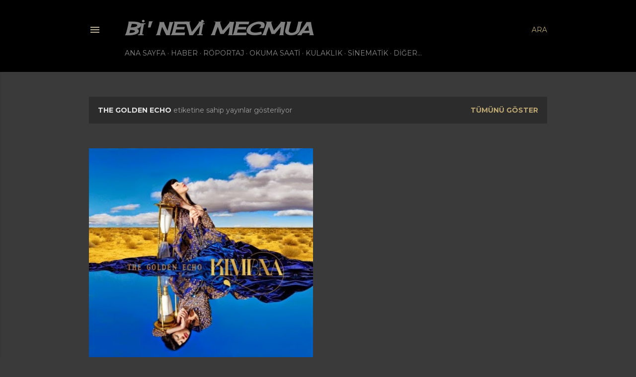

--- FILE ---
content_type: text/html; charset=UTF-8
request_url: https://www.binevimecmua.com/search/label/the%20golden%20echo
body_size: 35883
content:
<!DOCTYPE html>
<html dir='ltr' lang='tr'>
<head>
<meta content='width=device-width, initial-scale=1' name='viewport'/>
<title>bi&#39; nevi mecmua</title>
<meta content='text/html; charset=UTF-8' http-equiv='Content-Type'/>
<!-- Chrome, Firefox OS and Opera -->
<meta content='#3a3a3a' name='theme-color'/>
<!-- Windows Phone -->
<meta content='#3a3a3a' name='msapplication-navbutton-color'/>
<meta content='blogger' name='generator'/>
<link href='https://www.binevimecmua.com/favicon.ico' rel='icon' type='image/x-icon'/>
<link href='https://www.binevimecmua.com/search/label/the%20golden%20echo' rel='canonical'/>
<link rel="alternate" type="application/atom+xml" title="bi&#39; nevi mecmua - Atom" href="https://www.binevimecmua.com/feeds/posts/default" />
<link rel="alternate" type="application/rss+xml" title="bi&#39; nevi mecmua - RSS" href="https://www.binevimecmua.com/feeds/posts/default?alt=rss" />
<link rel="service.post" type="application/atom+xml" title="bi&#39; nevi mecmua - Atom" href="https://www.blogger.com/feeds/5864113526034844054/posts/default" />
<link rel="me" href="https://www.blogger.com/profile/13042689324197425799" />
<!--Can't find substitution for tag [blog.ieCssRetrofitLinks]-->
<meta content='https://www.binevimecmua.com/search/label/the%20golden%20echo' property='og:url'/>
<meta content='bi&#39; nevi mecmua' property='og:title'/>
<meta content='' property='og:description'/>
<meta content='https://blogger.googleusercontent.com/img/b/R29vZ2xl/AVvXsEh6xKErDjV8xL71yukmXj4yhnoxPtcUlCXjkKU1F4KbJ1Q1BSDHIEuU7rYToqvI_EejRMZpAlEaFwD7_CE71aeO9KOvsf_5tb6ai_phn4hC5aCb1ZOHdSOLcgYN16mze9GnjcUYMJvIj-k/w1200-h630-p-k-no-nu/The-Golden-Echo.jpg' property='og:image'/>
<style type='text/css'>@font-face{font-family:'Cherry Cream Soda';font-style:normal;font-weight:400;font-display:swap;src:url(//fonts.gstatic.com/s/cherrycreamsoda/v21/UMBIrOxBrW6w2FFyi9paG0fdVdRciQd9A98ZD47H.woff2)format('woff2');unicode-range:U+0000-00FF,U+0131,U+0152-0153,U+02BB-02BC,U+02C6,U+02DA,U+02DC,U+0304,U+0308,U+0329,U+2000-206F,U+20AC,U+2122,U+2191,U+2193,U+2212,U+2215,U+FEFF,U+FFFD;}@font-face{font-family:'EB Garamond';font-style:normal;font-weight:400;font-display:swap;src:url(//fonts.gstatic.com/s/ebgaramond/v32/SlGDmQSNjdsmc35JDF1K5E55YMjF_7DPuGi-6_RkCY9_WamXgHlIbvw.woff2)format('woff2');unicode-range:U+0460-052F,U+1C80-1C8A,U+20B4,U+2DE0-2DFF,U+A640-A69F,U+FE2E-FE2F;}@font-face{font-family:'EB Garamond';font-style:normal;font-weight:400;font-display:swap;src:url(//fonts.gstatic.com/s/ebgaramond/v32/SlGDmQSNjdsmc35JDF1K5E55YMjF_7DPuGi-6_RkAI9_WamXgHlIbvw.woff2)format('woff2');unicode-range:U+0301,U+0400-045F,U+0490-0491,U+04B0-04B1,U+2116;}@font-face{font-family:'EB Garamond';font-style:normal;font-weight:400;font-display:swap;src:url(//fonts.gstatic.com/s/ebgaramond/v32/SlGDmQSNjdsmc35JDF1K5E55YMjF_7DPuGi-6_RkCI9_WamXgHlIbvw.woff2)format('woff2');unicode-range:U+1F00-1FFF;}@font-face{font-family:'EB Garamond';font-style:normal;font-weight:400;font-display:swap;src:url(//fonts.gstatic.com/s/ebgaramond/v32/SlGDmQSNjdsmc35JDF1K5E55YMjF_7DPuGi-6_RkB49_WamXgHlIbvw.woff2)format('woff2');unicode-range:U+0370-0377,U+037A-037F,U+0384-038A,U+038C,U+038E-03A1,U+03A3-03FF;}@font-face{font-family:'EB Garamond';font-style:normal;font-weight:400;font-display:swap;src:url(//fonts.gstatic.com/s/ebgaramond/v32/SlGDmQSNjdsmc35JDF1K5E55YMjF_7DPuGi-6_RkC49_WamXgHlIbvw.woff2)format('woff2');unicode-range:U+0102-0103,U+0110-0111,U+0128-0129,U+0168-0169,U+01A0-01A1,U+01AF-01B0,U+0300-0301,U+0303-0304,U+0308-0309,U+0323,U+0329,U+1EA0-1EF9,U+20AB;}@font-face{font-family:'EB Garamond';font-style:normal;font-weight:400;font-display:swap;src:url(//fonts.gstatic.com/s/ebgaramond/v32/SlGDmQSNjdsmc35JDF1K5E55YMjF_7DPuGi-6_RkCo9_WamXgHlIbvw.woff2)format('woff2');unicode-range:U+0100-02BA,U+02BD-02C5,U+02C7-02CC,U+02CE-02D7,U+02DD-02FF,U+0304,U+0308,U+0329,U+1D00-1DBF,U+1E00-1E9F,U+1EF2-1EFF,U+2020,U+20A0-20AB,U+20AD-20C0,U+2113,U+2C60-2C7F,U+A720-A7FF;}@font-face{font-family:'EB Garamond';font-style:normal;font-weight:400;font-display:swap;src:url(//fonts.gstatic.com/s/ebgaramond/v32/SlGDmQSNjdsmc35JDF1K5E55YMjF_7DPuGi-6_RkBI9_WamXgHlI.woff2)format('woff2');unicode-range:U+0000-00FF,U+0131,U+0152-0153,U+02BB-02BC,U+02C6,U+02DA,U+02DC,U+0304,U+0308,U+0329,U+2000-206F,U+20AC,U+2122,U+2191,U+2193,U+2212,U+2215,U+FEFF,U+FFFD;}@font-face{font-family:'Lora';font-style:normal;font-weight:400;font-display:swap;src:url(//fonts.gstatic.com/s/lora/v37/0QI6MX1D_JOuGQbT0gvTJPa787weuxJMkq18ndeYxZ2JTg.woff2)format('woff2');unicode-range:U+0460-052F,U+1C80-1C8A,U+20B4,U+2DE0-2DFF,U+A640-A69F,U+FE2E-FE2F;}@font-face{font-family:'Lora';font-style:normal;font-weight:400;font-display:swap;src:url(//fonts.gstatic.com/s/lora/v37/0QI6MX1D_JOuGQbT0gvTJPa787weuxJFkq18ndeYxZ2JTg.woff2)format('woff2');unicode-range:U+0301,U+0400-045F,U+0490-0491,U+04B0-04B1,U+2116;}@font-face{font-family:'Lora';font-style:normal;font-weight:400;font-display:swap;src:url(//fonts.gstatic.com/s/lora/v37/0QI6MX1D_JOuGQbT0gvTJPa787weuxI9kq18ndeYxZ2JTg.woff2)format('woff2');unicode-range:U+0302-0303,U+0305,U+0307-0308,U+0310,U+0312,U+0315,U+031A,U+0326-0327,U+032C,U+032F-0330,U+0332-0333,U+0338,U+033A,U+0346,U+034D,U+0391-03A1,U+03A3-03A9,U+03B1-03C9,U+03D1,U+03D5-03D6,U+03F0-03F1,U+03F4-03F5,U+2016-2017,U+2034-2038,U+203C,U+2040,U+2043,U+2047,U+2050,U+2057,U+205F,U+2070-2071,U+2074-208E,U+2090-209C,U+20D0-20DC,U+20E1,U+20E5-20EF,U+2100-2112,U+2114-2115,U+2117-2121,U+2123-214F,U+2190,U+2192,U+2194-21AE,U+21B0-21E5,U+21F1-21F2,U+21F4-2211,U+2213-2214,U+2216-22FF,U+2308-230B,U+2310,U+2319,U+231C-2321,U+2336-237A,U+237C,U+2395,U+239B-23B7,U+23D0,U+23DC-23E1,U+2474-2475,U+25AF,U+25B3,U+25B7,U+25BD,U+25C1,U+25CA,U+25CC,U+25FB,U+266D-266F,U+27C0-27FF,U+2900-2AFF,U+2B0E-2B11,U+2B30-2B4C,U+2BFE,U+3030,U+FF5B,U+FF5D,U+1D400-1D7FF,U+1EE00-1EEFF;}@font-face{font-family:'Lora';font-style:normal;font-weight:400;font-display:swap;src:url(//fonts.gstatic.com/s/lora/v37/0QI6MX1D_JOuGQbT0gvTJPa787weuxIvkq18ndeYxZ2JTg.woff2)format('woff2');unicode-range:U+0001-000C,U+000E-001F,U+007F-009F,U+20DD-20E0,U+20E2-20E4,U+2150-218F,U+2190,U+2192,U+2194-2199,U+21AF,U+21E6-21F0,U+21F3,U+2218-2219,U+2299,U+22C4-22C6,U+2300-243F,U+2440-244A,U+2460-24FF,U+25A0-27BF,U+2800-28FF,U+2921-2922,U+2981,U+29BF,U+29EB,U+2B00-2BFF,U+4DC0-4DFF,U+FFF9-FFFB,U+10140-1018E,U+10190-1019C,U+101A0,U+101D0-101FD,U+102E0-102FB,U+10E60-10E7E,U+1D2C0-1D2D3,U+1D2E0-1D37F,U+1F000-1F0FF,U+1F100-1F1AD,U+1F1E6-1F1FF,U+1F30D-1F30F,U+1F315,U+1F31C,U+1F31E,U+1F320-1F32C,U+1F336,U+1F378,U+1F37D,U+1F382,U+1F393-1F39F,U+1F3A7-1F3A8,U+1F3AC-1F3AF,U+1F3C2,U+1F3C4-1F3C6,U+1F3CA-1F3CE,U+1F3D4-1F3E0,U+1F3ED,U+1F3F1-1F3F3,U+1F3F5-1F3F7,U+1F408,U+1F415,U+1F41F,U+1F426,U+1F43F,U+1F441-1F442,U+1F444,U+1F446-1F449,U+1F44C-1F44E,U+1F453,U+1F46A,U+1F47D,U+1F4A3,U+1F4B0,U+1F4B3,U+1F4B9,U+1F4BB,U+1F4BF,U+1F4C8-1F4CB,U+1F4D6,U+1F4DA,U+1F4DF,U+1F4E3-1F4E6,U+1F4EA-1F4ED,U+1F4F7,U+1F4F9-1F4FB,U+1F4FD-1F4FE,U+1F503,U+1F507-1F50B,U+1F50D,U+1F512-1F513,U+1F53E-1F54A,U+1F54F-1F5FA,U+1F610,U+1F650-1F67F,U+1F687,U+1F68D,U+1F691,U+1F694,U+1F698,U+1F6AD,U+1F6B2,U+1F6B9-1F6BA,U+1F6BC,U+1F6C6-1F6CF,U+1F6D3-1F6D7,U+1F6E0-1F6EA,U+1F6F0-1F6F3,U+1F6F7-1F6FC,U+1F700-1F7FF,U+1F800-1F80B,U+1F810-1F847,U+1F850-1F859,U+1F860-1F887,U+1F890-1F8AD,U+1F8B0-1F8BB,U+1F8C0-1F8C1,U+1F900-1F90B,U+1F93B,U+1F946,U+1F984,U+1F996,U+1F9E9,U+1FA00-1FA6F,U+1FA70-1FA7C,U+1FA80-1FA89,U+1FA8F-1FAC6,U+1FACE-1FADC,U+1FADF-1FAE9,U+1FAF0-1FAF8,U+1FB00-1FBFF;}@font-face{font-family:'Lora';font-style:normal;font-weight:400;font-display:swap;src:url(//fonts.gstatic.com/s/lora/v37/0QI6MX1D_JOuGQbT0gvTJPa787weuxJOkq18ndeYxZ2JTg.woff2)format('woff2');unicode-range:U+0102-0103,U+0110-0111,U+0128-0129,U+0168-0169,U+01A0-01A1,U+01AF-01B0,U+0300-0301,U+0303-0304,U+0308-0309,U+0323,U+0329,U+1EA0-1EF9,U+20AB;}@font-face{font-family:'Lora';font-style:normal;font-weight:400;font-display:swap;src:url(//fonts.gstatic.com/s/lora/v37/0QI6MX1D_JOuGQbT0gvTJPa787weuxJPkq18ndeYxZ2JTg.woff2)format('woff2');unicode-range:U+0100-02BA,U+02BD-02C5,U+02C7-02CC,U+02CE-02D7,U+02DD-02FF,U+0304,U+0308,U+0329,U+1D00-1DBF,U+1E00-1E9F,U+1EF2-1EFF,U+2020,U+20A0-20AB,U+20AD-20C0,U+2113,U+2C60-2C7F,U+A720-A7FF;}@font-face{font-family:'Lora';font-style:normal;font-weight:400;font-display:swap;src:url(//fonts.gstatic.com/s/lora/v37/0QI6MX1D_JOuGQbT0gvTJPa787weuxJBkq18ndeYxZ0.woff2)format('woff2');unicode-range:U+0000-00FF,U+0131,U+0152-0153,U+02BB-02BC,U+02C6,U+02DA,U+02DC,U+0304,U+0308,U+0329,U+2000-206F,U+20AC,U+2122,U+2191,U+2193,U+2212,U+2215,U+FEFF,U+FFFD;}@font-face{font-family:'Montserrat';font-style:normal;font-weight:400;font-display:swap;src:url(//fonts.gstatic.com/s/montserrat/v31/JTUSjIg1_i6t8kCHKm459WRhyyTh89ZNpQ.woff2)format('woff2');unicode-range:U+0460-052F,U+1C80-1C8A,U+20B4,U+2DE0-2DFF,U+A640-A69F,U+FE2E-FE2F;}@font-face{font-family:'Montserrat';font-style:normal;font-weight:400;font-display:swap;src:url(//fonts.gstatic.com/s/montserrat/v31/JTUSjIg1_i6t8kCHKm459W1hyyTh89ZNpQ.woff2)format('woff2');unicode-range:U+0301,U+0400-045F,U+0490-0491,U+04B0-04B1,U+2116;}@font-face{font-family:'Montserrat';font-style:normal;font-weight:400;font-display:swap;src:url(//fonts.gstatic.com/s/montserrat/v31/JTUSjIg1_i6t8kCHKm459WZhyyTh89ZNpQ.woff2)format('woff2');unicode-range:U+0102-0103,U+0110-0111,U+0128-0129,U+0168-0169,U+01A0-01A1,U+01AF-01B0,U+0300-0301,U+0303-0304,U+0308-0309,U+0323,U+0329,U+1EA0-1EF9,U+20AB;}@font-face{font-family:'Montserrat';font-style:normal;font-weight:400;font-display:swap;src:url(//fonts.gstatic.com/s/montserrat/v31/JTUSjIg1_i6t8kCHKm459WdhyyTh89ZNpQ.woff2)format('woff2');unicode-range:U+0100-02BA,U+02BD-02C5,U+02C7-02CC,U+02CE-02D7,U+02DD-02FF,U+0304,U+0308,U+0329,U+1D00-1DBF,U+1E00-1E9F,U+1EF2-1EFF,U+2020,U+20A0-20AB,U+20AD-20C0,U+2113,U+2C60-2C7F,U+A720-A7FF;}@font-face{font-family:'Montserrat';font-style:normal;font-weight:400;font-display:swap;src:url(//fonts.gstatic.com/s/montserrat/v31/JTUSjIg1_i6t8kCHKm459WlhyyTh89Y.woff2)format('woff2');unicode-range:U+0000-00FF,U+0131,U+0152-0153,U+02BB-02BC,U+02C6,U+02DA,U+02DC,U+0304,U+0308,U+0329,U+2000-206F,U+20AC,U+2122,U+2191,U+2193,U+2212,U+2215,U+FEFF,U+FFFD;}@font-face{font-family:'Montserrat';font-style:normal;font-weight:700;font-display:swap;src:url(//fonts.gstatic.com/s/montserrat/v31/JTUSjIg1_i6t8kCHKm459WRhyyTh89ZNpQ.woff2)format('woff2');unicode-range:U+0460-052F,U+1C80-1C8A,U+20B4,U+2DE0-2DFF,U+A640-A69F,U+FE2E-FE2F;}@font-face{font-family:'Montserrat';font-style:normal;font-weight:700;font-display:swap;src:url(//fonts.gstatic.com/s/montserrat/v31/JTUSjIg1_i6t8kCHKm459W1hyyTh89ZNpQ.woff2)format('woff2');unicode-range:U+0301,U+0400-045F,U+0490-0491,U+04B0-04B1,U+2116;}@font-face{font-family:'Montserrat';font-style:normal;font-weight:700;font-display:swap;src:url(//fonts.gstatic.com/s/montserrat/v31/JTUSjIg1_i6t8kCHKm459WZhyyTh89ZNpQ.woff2)format('woff2');unicode-range:U+0102-0103,U+0110-0111,U+0128-0129,U+0168-0169,U+01A0-01A1,U+01AF-01B0,U+0300-0301,U+0303-0304,U+0308-0309,U+0323,U+0329,U+1EA0-1EF9,U+20AB;}@font-face{font-family:'Montserrat';font-style:normal;font-weight:700;font-display:swap;src:url(//fonts.gstatic.com/s/montserrat/v31/JTUSjIg1_i6t8kCHKm459WdhyyTh89ZNpQ.woff2)format('woff2');unicode-range:U+0100-02BA,U+02BD-02C5,U+02C7-02CC,U+02CE-02D7,U+02DD-02FF,U+0304,U+0308,U+0329,U+1D00-1DBF,U+1E00-1E9F,U+1EF2-1EFF,U+2020,U+20A0-20AB,U+20AD-20C0,U+2113,U+2C60-2C7F,U+A720-A7FF;}@font-face{font-family:'Montserrat';font-style:normal;font-weight:700;font-display:swap;src:url(//fonts.gstatic.com/s/montserrat/v31/JTUSjIg1_i6t8kCHKm459WlhyyTh89Y.woff2)format('woff2');unicode-range:U+0000-00FF,U+0131,U+0152-0153,U+02BB-02BC,U+02C6,U+02DA,U+02DC,U+0304,U+0308,U+0329,U+2000-206F,U+20AC,U+2122,U+2191,U+2193,U+2212,U+2215,U+FEFF,U+FFFD;}</style>
<style id='page-skin-1' type='text/css'><!--
/*! normalize.css v3.0.1 | MIT License | git.io/normalize */html{font-family:sans-serif;-ms-text-size-adjust:100%;-webkit-text-size-adjust:100%}body{margin:0}article,aside,details,figcaption,figure,footer,header,hgroup,main,nav,section,summary{display:block}audio,canvas,progress,video{display:inline-block;vertical-align:baseline}audio:not([controls]){display:none;height:0}[hidden],template{display:none}a{background:transparent}a:active,a:hover{outline:0}abbr[title]{border-bottom:1px dotted}b,strong{font-weight:bold}dfn{font-style:italic}h1{font-size:2em;margin:.67em 0}mark{background:#ff0;color:#000}small{font-size:80%}sub,sup{font-size:75%;line-height:0;position:relative;vertical-align:baseline}sup{top:-0.5em}sub{bottom:-0.25em}img{border:0}svg:not(:root){overflow:hidden}figure{margin:1em 40px}hr{-moz-box-sizing:content-box;box-sizing:content-box;height:0}pre{overflow:auto}code,kbd,pre,samp{font-family:monospace,monospace;font-size:1em}button,input,optgroup,select,textarea{color:inherit;font:inherit;margin:0}button{overflow:visible}button,select{text-transform:none}button,html input[type="button"],input[type="reset"],input[type="submit"]{-webkit-appearance:button;cursor:pointer}button[disabled],html input[disabled]{cursor:default}button::-moz-focus-inner,input::-moz-focus-inner{border:0;padding:0}input{line-height:normal}input[type="checkbox"],input[type="radio"]{box-sizing:border-box;padding:0}input[type="number"]::-webkit-inner-spin-button,input[type="number"]::-webkit-outer-spin-button{height:auto}input[type="search"]{-webkit-appearance:textfield;-moz-box-sizing:content-box;-webkit-box-sizing:content-box;box-sizing:content-box}input[type="search"]::-webkit-search-cancel-button,input[type="search"]::-webkit-search-decoration{-webkit-appearance:none}fieldset{border:1px solid #c0c0c0;margin:0 2px;padding:.35em .625em .75em}legend{border:0;padding:0}textarea{overflow:auto}optgroup{font-weight:bold}table{border-collapse:collapse;border-spacing:0}td,th{padding:0}
/*!************************************************
* Blogger Template Style
* Name: Soho
**************************************************/
body{
overflow-wrap:break-word;
word-break:break-word;
word-wrap:break-word
}
.hidden{
display:none
}
.invisible{
visibility:hidden
}
.container::after,.float-container::after{
clear:both;
content:"";
display:table
}
.clearboth{
clear:both
}
#comments .comment .comment-actions,.subscribe-popup .FollowByEmail .follow-by-email-submit{
background:0 0;
border:0;
box-shadow:none;
color:#bca772;
cursor:pointer;
font-size:14px;
font-weight:700;
outline:0;
text-decoration:none;
text-transform:uppercase;
width:auto
}
.dim-overlay{
background-color:rgba(0,0,0,.54);
height:100vh;
left:0;
position:fixed;
top:0;
width:100%
}
#sharing-dim-overlay{
background-color:transparent
}
input::-ms-clear{
display:none
}
.blogger-logo,.svg-icon-24.blogger-logo{
fill:#ff9800;
opacity:1
}
.loading-spinner-large{
-webkit-animation:mspin-rotate 1.568s infinite linear;
animation:mspin-rotate 1.568s infinite linear;
height:48px;
overflow:hidden;
position:absolute;
width:48px;
z-index:200
}
.loading-spinner-large>div{
-webkit-animation:mspin-revrot 5332ms infinite steps(4);
animation:mspin-revrot 5332ms infinite steps(4)
}
.loading-spinner-large>div>div{
-webkit-animation:mspin-singlecolor-large-film 1333ms infinite steps(81);
animation:mspin-singlecolor-large-film 1333ms infinite steps(81);
background-size:100%;
height:48px;
width:3888px
}
.mspin-black-large>div>div,.mspin-grey_54-large>div>div{
background-image:url(https://www.blogblog.com/indie/mspin_black_large.svg)
}
.mspin-white-large>div>div{
background-image:url(https://www.blogblog.com/indie/mspin_white_large.svg)
}
.mspin-grey_54-large{
opacity:.54
}
@-webkit-keyframes mspin-singlecolor-large-film{
from{
-webkit-transform:translateX(0);
transform:translateX(0)
}
to{
-webkit-transform:translateX(-3888px);
transform:translateX(-3888px)
}
}
@keyframes mspin-singlecolor-large-film{
from{
-webkit-transform:translateX(0);
transform:translateX(0)
}
to{
-webkit-transform:translateX(-3888px);
transform:translateX(-3888px)
}
}
@-webkit-keyframes mspin-rotate{
from{
-webkit-transform:rotate(0);
transform:rotate(0)
}
to{
-webkit-transform:rotate(360deg);
transform:rotate(360deg)
}
}
@keyframes mspin-rotate{
from{
-webkit-transform:rotate(0);
transform:rotate(0)
}
to{
-webkit-transform:rotate(360deg);
transform:rotate(360deg)
}
}
@-webkit-keyframes mspin-revrot{
from{
-webkit-transform:rotate(0);
transform:rotate(0)
}
to{
-webkit-transform:rotate(-360deg);
transform:rotate(-360deg)
}
}
@keyframes mspin-revrot{
from{
-webkit-transform:rotate(0);
transform:rotate(0)
}
to{
-webkit-transform:rotate(-360deg);
transform:rotate(-360deg)
}
}
.skip-navigation{
background-color:#fff;
box-sizing:border-box;
color:#000;
display:block;
height:0;
left:0;
line-height:50px;
overflow:hidden;
padding-top:0;
position:fixed;
text-align:center;
top:0;
-webkit-transition:box-shadow .3s,height .3s,padding-top .3s;
transition:box-shadow .3s,height .3s,padding-top .3s;
width:100%;
z-index:900
}
.skip-navigation:focus{
box-shadow:0 4px 5px 0 rgba(0,0,0,.14),0 1px 10px 0 rgba(0,0,0,.12),0 2px 4px -1px rgba(0,0,0,.2);
height:50px
}
#main{
outline:0
}
.main-heading{
position:absolute;
clip:rect(1px,1px,1px,1px);
padding:0;
border:0;
height:1px;
width:1px;
overflow:hidden
}
.Attribution{
margin-top:1em;
text-align:center
}
.Attribution .blogger img,.Attribution .blogger svg{
vertical-align:bottom
}
.Attribution .blogger img{
margin-right:.5em
}
.Attribution div{
line-height:24px;
margin-top:.5em
}
.Attribution .copyright,.Attribution .image-attribution{
font-size:.7em;
margin-top:1.5em
}
.BLOG_mobile_video_class{
display:none
}
.bg-photo{
background-attachment:scroll!important
}
body .CSS_LIGHTBOX{
z-index:900
}
.extendable .show-less,.extendable .show-more{
border-color:#bca772;
color:#bca772;
margin-top:8px
}
.extendable .show-less.hidden,.extendable .show-more.hidden{
display:none
}
.inline-ad{
display:none;
max-width:100%;
overflow:hidden
}
.adsbygoogle{
display:block
}
#cookieChoiceInfo{
bottom:0;
top:auto
}
iframe.b-hbp-video{
border:0
}
.post-body img{
max-width:100%
}
.post-body iframe{
max-width:100%
}
.post-body a[imageanchor="1"]{
display:inline-block
}
.byline{
margin-right:1em
}
.byline:last-child{
margin-right:0
}
.link-copied-dialog{
max-width:520px;
outline:0
}
.link-copied-dialog .modal-dialog-buttons{
margin-top:8px
}
.link-copied-dialog .goog-buttonset-default{
background:0 0;
border:0
}
.link-copied-dialog .goog-buttonset-default:focus{
outline:0
}
.paging-control-container{
margin-bottom:16px
}
.paging-control-container .paging-control{
display:inline-block
}
.paging-control-container .comment-range-text::after,.paging-control-container .paging-control{
color:#bca772
}
.paging-control-container .comment-range-text,.paging-control-container .paging-control{
margin-right:8px
}
.paging-control-container .comment-range-text::after,.paging-control-container .paging-control::after{
content:"\b7";
cursor:default;
padding-left:8px;
pointer-events:none
}
.paging-control-container .comment-range-text:last-child::after,.paging-control-container .paging-control:last-child::after{
content:none
}
.byline.reactions iframe{
height:20px
}
.b-notification{
color:#000;
background-color:#fff;
border-bottom:solid 1px #000;
box-sizing:border-box;
padding:16px 32px;
text-align:center
}
.b-notification.visible{
-webkit-transition:margin-top .3s cubic-bezier(.4,0,.2,1);
transition:margin-top .3s cubic-bezier(.4,0,.2,1)
}
.b-notification.invisible{
position:absolute
}
.b-notification-close{
position:absolute;
right:8px;
top:8px
}
.no-posts-message{
line-height:40px;
text-align:center
}
@media screen and (max-width:1162px){
body.item-view .post-body a[imageanchor="1"][style*="float: left;"],body.item-view .post-body a[imageanchor="1"][style*="float: right;"]{
float:none!important;
clear:none!important
}
body.item-view .post-body a[imageanchor="1"] img{
display:block;
height:auto;
margin:0 auto
}
body.item-view .post-body>.separator:first-child>a[imageanchor="1"]:first-child{
margin-top:20px
}
.post-body a[imageanchor]{
display:block
}
body.item-view .post-body a[imageanchor="1"]{
margin-left:0!important;
margin-right:0!important
}
body.item-view .post-body a[imageanchor="1"]+a[imageanchor="1"]{
margin-top:16px
}
}
.item-control{
display:none
}
#comments{
border-top:1px dashed rgba(0,0,0,.54);
margin-top:20px;
padding:20px
}
#comments .comment-thread ol{
margin:0;
padding-left:0;
padding-left:0
}
#comments .comment .comment-replybox-single,#comments .comment-thread .comment-replies{
margin-left:60px
}
#comments .comment-thread .thread-count{
display:none
}
#comments .comment{
list-style-type:none;
padding:0 0 30px;
position:relative
}
#comments .comment .comment{
padding-bottom:8px
}
.comment .avatar-image-container{
position:absolute
}
.comment .avatar-image-container img{
border-radius:50%
}
.avatar-image-container svg,.comment .avatar-image-container .avatar-icon{
border-radius:50%;
border:solid 1px #ffffff;
box-sizing:border-box;
fill:#ffffff;
height:35px;
margin:0;
padding:7px;
width:35px
}
.comment .comment-block{
margin-top:10px;
margin-left:60px;
padding-bottom:0
}
#comments .comment-author-header-wrapper{
margin-left:40px
}
#comments .comment .thread-expanded .comment-block{
padding-bottom:20px
}
#comments .comment .comment-header .user,#comments .comment .comment-header .user a{
color:#ffffff;
font-style:normal;
font-weight:700
}
#comments .comment .comment-actions{
bottom:0;
margin-bottom:15px;
position:absolute
}
#comments .comment .comment-actions>*{
margin-right:8px
}
#comments .comment .comment-header .datetime{
bottom:0;
color:rgba(255, 255, 255, 0.54);
display:inline-block;
font-size:13px;
font-style:italic;
margin-left:8px
}
#comments .comment .comment-footer .comment-timestamp a,#comments .comment .comment-header .datetime a{
color:rgba(255, 255, 255, 0.54)
}
#comments .comment .comment-content,.comment .comment-body{
margin-top:12px;
word-break:break-word
}
.comment-body{
margin-bottom:12px
}
#comments.embed[data-num-comments="0"]{
border:0;
margin-top:0;
padding-top:0
}
#comments.embed[data-num-comments="0"] #comment-post-message,#comments.embed[data-num-comments="0"] div.comment-form>p,#comments.embed[data-num-comments="0"] p.comment-footer{
display:none
}
#comment-editor-src{
display:none
}
.comments .comments-content .loadmore.loaded{
max-height:0;
opacity:0;
overflow:hidden
}
.extendable .remaining-items{
height:0;
overflow:hidden;
-webkit-transition:height .3s cubic-bezier(.4,0,.2,1);
transition:height .3s cubic-bezier(.4,0,.2,1)
}
.extendable .remaining-items.expanded{
height:auto
}
.svg-icon-24,.svg-icon-24-button{
cursor:pointer;
height:24px;
width:24px;
min-width:24px
}
.touch-icon{
margin:-12px;
padding:12px
}
.touch-icon:active,.touch-icon:focus{
background-color:rgba(153,153,153,.4);
border-radius:50%
}
svg:not(:root).touch-icon{
overflow:visible
}
html[dir=rtl] .rtl-reversible-icon{
-webkit-transform:scaleX(-1);
-ms-transform:scaleX(-1);
transform:scaleX(-1)
}
.svg-icon-24-button,.touch-icon-button{
background:0 0;
border:0;
margin:0;
outline:0;
padding:0
}
.touch-icon-button .touch-icon:active,.touch-icon-button .touch-icon:focus{
background-color:transparent
}
.touch-icon-button:active .touch-icon,.touch-icon-button:focus .touch-icon{
background-color:rgba(153,153,153,.4);
border-radius:50%
}
.Profile .default-avatar-wrapper .avatar-icon{
border-radius:50%;
border:solid 1px #ffffff;
box-sizing:border-box;
fill:#ffffff;
margin:0
}
.Profile .individual .default-avatar-wrapper .avatar-icon{
padding:25px
}
.Profile .individual .avatar-icon,.Profile .individual .profile-img{
height:120px;
width:120px
}
.Profile .team .default-avatar-wrapper .avatar-icon{
padding:8px
}
.Profile .team .avatar-icon,.Profile .team .default-avatar-wrapper,.Profile .team .profile-img{
height:40px;
width:40px
}
.snippet-container{
margin:0;
position:relative;
overflow:hidden
}
.snippet-fade{
bottom:0;
box-sizing:border-box;
position:absolute;
width:96px
}
.snippet-fade{
right:0
}
.snippet-fade:after{
content:"\2026"
}
.snippet-fade:after{
float:right
}
.centered-top-container.sticky{
left:0;
position:fixed;
right:0;
top:0;
width:auto;
z-index:50;
-webkit-transition-property:opacity,-webkit-transform;
transition-property:opacity,-webkit-transform;
transition-property:transform,opacity;
transition-property:transform,opacity,-webkit-transform;
-webkit-transition-duration:.2s;
transition-duration:.2s;
-webkit-transition-timing-function:cubic-bezier(.4,0,.2,1);
transition-timing-function:cubic-bezier(.4,0,.2,1)
}
.centered-top-placeholder{
display:none
}
.collapsed-header .centered-top-placeholder{
display:block
}
.centered-top-container .Header .replaced h1,.centered-top-placeholder .Header .replaced h1{
display:none
}
.centered-top-container.sticky .Header .replaced h1{
display:block
}
.centered-top-container.sticky .Header .header-widget{
background:0 0
}
.centered-top-container.sticky .Header .header-image-wrapper{
display:none
}
.centered-top-container img,.centered-top-placeholder img{
max-width:100%
}
.collapsible{
-webkit-transition:height .3s cubic-bezier(.4,0,.2,1);
transition:height .3s cubic-bezier(.4,0,.2,1)
}
.collapsible,.collapsible>summary{
display:block;
overflow:hidden
}
.collapsible>:not(summary){
display:none
}
.collapsible[open]>:not(summary){
display:block
}
.collapsible:focus,.collapsible>summary:focus{
outline:0
}
.collapsible>summary{
cursor:pointer;
display:block;
padding:0
}
.collapsible:focus>summary,.collapsible>summary:focus{
background-color:transparent
}
.collapsible>summary::-webkit-details-marker{
display:none
}
.collapsible-title{
-webkit-box-align:center;
-webkit-align-items:center;
-ms-flex-align:center;
align-items:center;
display:-webkit-box;
display:-webkit-flex;
display:-ms-flexbox;
display:flex
}
.collapsible-title .title{
-webkit-box-flex:1;
-webkit-flex:1 1 auto;
-ms-flex:1 1 auto;
flex:1 1 auto;
-webkit-box-ordinal-group:1;
-webkit-order:0;
-ms-flex-order:0;
order:0;
overflow:hidden;
text-overflow:ellipsis;
white-space:nowrap
}
.collapsible-title .chevron-down,.collapsible[open] .collapsible-title .chevron-up{
display:block
}
.collapsible-title .chevron-up,.collapsible[open] .collapsible-title .chevron-down{
display:none
}
.flat-button{
cursor:pointer;
display:inline-block;
font-weight:700;
text-transform:uppercase;
border-radius:2px;
padding:8px;
margin:-8px
}
.flat-icon-button{
background:0 0;
border:0;
margin:0;
outline:0;
padding:0;
margin:-12px;
padding:12px;
cursor:pointer;
box-sizing:content-box;
display:inline-block;
line-height:0
}
.flat-icon-button,.flat-icon-button .splash-wrapper{
border-radius:50%
}
.flat-icon-button .splash.animate{
-webkit-animation-duration:.3s;
animation-duration:.3s
}
.overflowable-container{
max-height:28px;
overflow:hidden;
position:relative
}
.overflow-button{
cursor:pointer
}
#overflowable-dim-overlay{
background:0 0
}
.overflow-popup{
box-shadow:0 2px 2px 0 rgba(0,0,0,.14),0 3px 1px -2px rgba(0,0,0,.2),0 1px 5px 0 rgba(0,0,0,.12);
background-color:#000000;
left:0;
max-width:calc(100% - 32px);
position:absolute;
top:0;
visibility:hidden;
z-index:101
}
.overflow-popup ul{
list-style:none
}
.overflow-popup .tabs li,.overflow-popup li{
display:block;
height:auto
}
.overflow-popup .tabs li{
padding-left:0;
padding-right:0
}
.overflow-button.hidden,.overflow-popup .tabs li.hidden,.overflow-popup li.hidden{
display:none
}
.search{
display:-webkit-box;
display:-webkit-flex;
display:-ms-flexbox;
display:flex;
line-height:24px;
width:24px
}
.search.focused{
width:100%
}
.search.focused .section{
width:100%
}
.search form{
z-index:101
}
.search h3{
display:none
}
.search form{
display:-webkit-box;
display:-webkit-flex;
display:-ms-flexbox;
display:flex;
-webkit-box-flex:1;
-webkit-flex:1 0 0;
-ms-flex:1 0 0px;
flex:1 0 0;
border-bottom:solid 1px transparent;
padding-bottom:8px
}
.search form>*{
display:none
}
.search.focused form>*{
display:block
}
.search .search-input label{
display:none
}
.centered-top-placeholder.cloned .search form{
z-index:30
}
.search.focused form{
border-color:rgba(255, 255, 255, 0.54);
position:relative;
width:auto
}
.collapsed-header .centered-top-container .search.focused form{
border-bottom-color:transparent
}
.search-expand{
-webkit-box-flex:0;
-webkit-flex:0 0 auto;
-ms-flex:0 0 auto;
flex:0 0 auto
}
.search-expand-text{
display:none
}
.search-close{
display:inline;
vertical-align:middle
}
.search-input{
-webkit-box-flex:1;
-webkit-flex:1 0 1px;
-ms-flex:1 0 1px;
flex:1 0 1px
}
.search-input input{
background:0 0;
border:0;
box-sizing:border-box;
color:rgba(255, 255, 255, 0.54);
display:inline-block;
outline:0;
width:calc(100% - 48px)
}
.search-input input.no-cursor{
color:transparent;
text-shadow:0 0 0 rgba(255, 255, 255, 0.54)
}
.collapsed-header .centered-top-container .search-action,.collapsed-header .centered-top-container .search-input input{
color:rgba(255, 255, 255, 0.54)
}
.collapsed-header .centered-top-container .search-input input.no-cursor{
color:transparent;
text-shadow:0 0 0 rgba(255, 255, 255, 0.54)
}
.collapsed-header .centered-top-container .search-input input.no-cursor:focus,.search-input input.no-cursor:focus{
outline:0
}
.search-focused>*{
visibility:hidden
}
.search-focused .search,.search-focused .search-icon{
visibility:visible
}
.search.focused .search-action{
display:block
}
.search.focused .search-action:disabled{
opacity:.3
}
.widget.Sharing .sharing-button{
display:none
}
.widget.Sharing .sharing-buttons li{
padding:0
}
.widget.Sharing .sharing-buttons li span{
display:none
}
.post-share-buttons{
position:relative
}
.centered-bottom .share-buttons .svg-icon-24,.share-buttons .svg-icon-24{
fill:#ffffff
}
.sharing-open.touch-icon-button:active .touch-icon,.sharing-open.touch-icon-button:focus .touch-icon{
background-color:transparent
}
.share-buttons{
background-color:#3a3a3a;
border-radius:2px;
box-shadow:0 2px 2px 0 rgba(0,0,0,.14),0 3px 1px -2px rgba(0,0,0,.2),0 1px 5px 0 rgba(0,0,0,.12);
color:#ffffff;
list-style:none;
margin:0;
padding:8px 0;
position:absolute;
top:-11px;
min-width:200px;
z-index:101
}
.share-buttons.hidden{
display:none
}
.sharing-button{
background:0 0;
border:0;
margin:0;
outline:0;
padding:0;
cursor:pointer
}
.share-buttons li{
margin:0;
height:48px
}
.share-buttons li:last-child{
margin-bottom:0
}
.share-buttons li .sharing-platform-button{
box-sizing:border-box;
cursor:pointer;
display:block;
height:100%;
margin-bottom:0;
padding:0 16px;
position:relative;
width:100%
}
.share-buttons li .sharing-platform-button:focus,.share-buttons li .sharing-platform-button:hover{
background-color:rgba(128,128,128,.1);
outline:0
}
.share-buttons li svg[class*=" sharing-"],.share-buttons li svg[class^=sharing-]{
position:absolute;
top:10px
}
.share-buttons li span.sharing-platform-button{
position:relative;
top:0
}
.share-buttons li .platform-sharing-text{
display:block;
font-size:16px;
line-height:48px;
white-space:nowrap
}
.share-buttons li .platform-sharing-text{
margin-left:56px
}
.sidebar-container{
background-color:#f7f7f7;
max-width:284px;
overflow-y:auto;
-webkit-transition-property:-webkit-transform;
transition-property:-webkit-transform;
transition-property:transform;
transition-property:transform,-webkit-transform;
-webkit-transition-duration:.3s;
transition-duration:.3s;
-webkit-transition-timing-function:cubic-bezier(0,0,.2,1);
transition-timing-function:cubic-bezier(0,0,.2,1);
width:284px;
z-index:101;
-webkit-overflow-scrolling:touch
}
.sidebar-container .navigation{
line-height:0;
padding:16px
}
.sidebar-container .sidebar-back{
cursor:pointer
}
.sidebar-container .widget{
background:0 0;
margin:0 16px;
padding:16px 0
}
.sidebar-container .widget .title{
color:rgba(255, 255, 255, 0.54);
margin:0
}
.sidebar-container .widget ul{
list-style:none;
margin:0;
padding:0
}
.sidebar-container .widget ul ul{
margin-left:1em
}
.sidebar-container .widget li{
font-size:16px;
line-height:normal
}
.sidebar-container .widget+.widget{
border-top:1px dashed rgba(255, 255, 255, 0.54)
}
.BlogArchive li{
margin:16px 0
}
.BlogArchive li:last-child{
margin-bottom:0
}
.Label li a{
display:inline-block
}
.BlogArchive .post-count,.Label .label-count{
float:right;
margin-left:.25em
}
.BlogArchive .post-count::before,.Label .label-count::before{
content:"("
}
.BlogArchive .post-count::after,.Label .label-count::after{
content:")"
}
.widget.Translate .skiptranslate>div{
display:block!important
}
.widget.Profile .profile-link{
display:-webkit-box;
display:-webkit-flex;
display:-ms-flexbox;
display:flex
}
.widget.Profile .team-member .default-avatar-wrapper,.widget.Profile .team-member .profile-img{
-webkit-box-flex:0;
-webkit-flex:0 0 auto;
-ms-flex:0 0 auto;
flex:0 0 auto;
margin-right:1em
}
.widget.Profile .individual .profile-link{
-webkit-box-orient:vertical;
-webkit-box-direction:normal;
-webkit-flex-direction:column;
-ms-flex-direction:column;
flex-direction:column
}
.widget.Profile .team .profile-link .profile-name{
-webkit-align-self:center;
-ms-flex-item-align:center;
align-self:center;
display:block;
-webkit-box-flex:1;
-webkit-flex:1 1 auto;
-ms-flex:1 1 auto;
flex:1 1 auto
}
.dim-overlay{
background-color:rgba(0,0,0,.54);
z-index:100
}
body.sidebar-visible{
overflow-y:hidden
}
@media screen and (max-width:1439px){
.sidebar-container{
bottom:0;
position:fixed;
top:0;
left:0;
right:auto
}
.sidebar-container.sidebar-invisible{
-webkit-transition-timing-function:cubic-bezier(.4,0,.6,1);
transition-timing-function:cubic-bezier(.4,0,.6,1)
}
html[dir=ltr] .sidebar-container.sidebar-invisible{
-webkit-transform:translateX(-284px);
-ms-transform:translateX(-284px);
transform:translateX(-284px)
}
html[dir=rtl] .sidebar-container.sidebar-invisible{
-webkit-transform:translateX(284px);
-ms-transform:translateX(284px);
transform:translateX(284px)
}
}
@media screen and (min-width:1440px){
.sidebar-container{
position:absolute;
top:0;
left:0;
right:auto
}
.sidebar-container .navigation{
display:none
}
}
.dialog{
box-shadow:0 2px 2px 0 rgba(0,0,0,.14),0 3px 1px -2px rgba(0,0,0,.2),0 1px 5px 0 rgba(0,0,0,.12);
background:#3a3a3a;
box-sizing:border-box;
color:#ffffff;
padding:30px;
position:fixed;
text-align:center;
width:calc(100% - 24px);
z-index:101
}
.dialog input[type=email],.dialog input[type=text]{
background-color:transparent;
border:0;
border-bottom:solid 1px rgba(255,255,255,.12);
color:#ffffff;
display:block;
font-family:EB Garamond, serif;
font-size:16px;
line-height:24px;
margin:auto;
padding-bottom:7px;
outline:0;
text-align:center;
width:100%
}
.dialog input[type=email]::-webkit-input-placeholder,.dialog input[type=text]::-webkit-input-placeholder{
color:#ffffff
}
.dialog input[type=email]::-moz-placeholder,.dialog input[type=text]::-moz-placeholder{
color:#ffffff
}
.dialog input[type=email]:-ms-input-placeholder,.dialog input[type=text]:-ms-input-placeholder{
color:#ffffff
}
.dialog input[type=email]::-ms-input-placeholder,.dialog input[type=text]::-ms-input-placeholder{
color:#ffffff
}
.dialog input[type=email]::placeholder,.dialog input[type=text]::placeholder{
color:#ffffff
}
.dialog input[type=email]:focus,.dialog input[type=text]:focus{
border-bottom:solid 2px #bca772;
padding-bottom:6px
}
.dialog input.no-cursor{
color:transparent;
text-shadow:0 0 0 #ffffff
}
.dialog input.no-cursor:focus{
outline:0
}
.dialog input.no-cursor:focus{
outline:0
}
.dialog input[type=submit]{
font-family:EB Garamond, serif
}
.dialog .goog-buttonset-default{
color:#bca772
}
.subscribe-popup{
max-width:364px
}
.subscribe-popup h3{
color:#ffffff;
font-size:1.8em;
margin-top:0
}
.subscribe-popup .FollowByEmail h3{
display:none
}
.subscribe-popup .FollowByEmail .follow-by-email-submit{
color:#bca772;
display:inline-block;
margin:0 auto;
margin-top:24px;
width:auto;
white-space:normal
}
.subscribe-popup .FollowByEmail .follow-by-email-submit:disabled{
cursor:default;
opacity:.3
}
@media (max-width:800px){
.blog-name div.widget.Subscribe{
margin-bottom:16px
}
body.item-view .blog-name div.widget.Subscribe{
margin:8px auto 16px auto;
width:100%
}
}
body#layout .bg-photo,body#layout .bg-photo-overlay{
display:none
}
body#layout .page_body{
padding:0;
position:relative;
top:0
}
body#layout .page{
display:inline-block;
left:inherit;
position:relative;
vertical-align:top;
width:540px
}
body#layout .centered{
max-width:954px
}
body#layout .navigation{
display:none
}
body#layout .sidebar-container{
display:inline-block;
width:40%
}
body#layout .hamburger-menu,body#layout .search{
display:none
}
body{
background-color:#3a3a3a;
color:#ffffff;
font:normal 400 20px EB Garamond, serif;
height:100%;
margin:0;
min-height:100vh
}
h1,h2,h3,h4,h5,h6{
font-weight:400
}
a{
color:#bca772;
text-decoration:none
}
.dim-overlay{
z-index:100
}
body.sidebar-visible .page_body{
overflow-y:scroll
}
.widget .title{
color:rgba(255, 255, 255, 0.54);
font:normal 400 12px Montserrat, sans-serif
}
.extendable .show-less,.extendable .show-more{
color:#bca772;
font:normal 400 12px Montserrat, sans-serif;
margin:12px -8px 0 -8px;
text-transform:uppercase
}
.footer .widget,.main .widget{
margin:50px 0
}
.main .widget .title{
text-transform:uppercase
}
.inline-ad{
display:block;
margin-top:50px
}
.adsbygoogle{
text-align:center
}
.page_body{
display:-webkit-box;
display:-webkit-flex;
display:-ms-flexbox;
display:flex;
-webkit-box-orient:vertical;
-webkit-box-direction:normal;
-webkit-flex-direction:column;
-ms-flex-direction:column;
flex-direction:column;
min-height:100vh;
position:relative;
z-index:20
}
.page_body>*{
-webkit-box-flex:0;
-webkit-flex:0 0 auto;
-ms-flex:0 0 auto;
flex:0 0 auto
}
.page_body>#footer{
margin-top:auto
}
.centered-bottom,.centered-top{
margin:0 32px;
max-width:100%
}
.centered-top{
padding-bottom:12px;
padding-top:12px
}
.sticky .centered-top{
padding-bottom:0;
padding-top:0
}
.centered-top-container,.centered-top-placeholder{
background:#000000
}
.centered-top{
display:-webkit-box;
display:-webkit-flex;
display:-ms-flexbox;
display:flex;
-webkit-flex-wrap:wrap;
-ms-flex-wrap:wrap;
flex-wrap:wrap;
-webkit-box-pack:justify;
-webkit-justify-content:space-between;
-ms-flex-pack:justify;
justify-content:space-between;
position:relative
}
.sticky .centered-top{
-webkit-flex-wrap:nowrap;
-ms-flex-wrap:nowrap;
flex-wrap:nowrap
}
.centered-top-container .svg-icon-24,.centered-top-placeholder .svg-icon-24{
fill:#bcb297
}
.back-button-container,.hamburger-menu-container{
-webkit-box-flex:0;
-webkit-flex:0 0 auto;
-ms-flex:0 0 auto;
flex:0 0 auto;
height:48px;
-webkit-box-ordinal-group:2;
-webkit-order:1;
-ms-flex-order:1;
order:1
}
.sticky .back-button-container,.sticky .hamburger-menu-container{
-webkit-box-ordinal-group:2;
-webkit-order:1;
-ms-flex-order:1;
order:1
}
.back-button,.hamburger-menu,.search-expand-icon{
cursor:pointer;
margin-top:0
}
.search{
-webkit-box-align:start;
-webkit-align-items:flex-start;
-ms-flex-align:start;
align-items:flex-start;
-webkit-box-flex:0;
-webkit-flex:0 0 auto;
-ms-flex:0 0 auto;
flex:0 0 auto;
height:48px;
margin-left:24px;
-webkit-box-ordinal-group:4;
-webkit-order:3;
-ms-flex-order:3;
order:3
}
.search,.search.focused{
width:auto
}
.search.focused{
position:static
}
.sticky .search{
display:none;
-webkit-box-ordinal-group:5;
-webkit-order:4;
-ms-flex-order:4;
order:4
}
.search .section{
right:0;
margin-top:12px;
position:absolute;
top:12px;
width:0
}
.sticky .search .section{
top:0
}
.search-expand{
background:0 0;
border:0;
margin:0;
outline:0;
padding:0;
color:#bca772;
cursor:pointer;
-webkit-box-flex:0;
-webkit-flex:0 0 auto;
-ms-flex:0 0 auto;
flex:0 0 auto;
font:normal 400 12px Montserrat, sans-serif;
text-transform:uppercase;
word-break:normal
}
.search.focused .search-expand{
visibility:hidden
}
.search .dim-overlay{
background:0 0
}
.search.focused .section{
max-width:400px
}
.search.focused form{
border-color:#bcb297;
height:24px
}
.search.focused .search-input{
display:-webkit-box;
display:-webkit-flex;
display:-ms-flexbox;
display:flex;
-webkit-box-flex:1;
-webkit-flex:1 1 auto;
-ms-flex:1 1 auto;
flex:1 1 auto
}
.search-input input{
-webkit-box-flex:1;
-webkit-flex:1 1 auto;
-ms-flex:1 1 auto;
flex:1 1 auto;
font:normal 400 16px Montserrat, sans-serif
}
.search input[type=submit]{
display:none
}
.subscribe-section-container{
-webkit-box-flex:1;
-webkit-flex:1 0 auto;
-ms-flex:1 0 auto;
flex:1 0 auto;
margin-left:24px;
-webkit-box-ordinal-group:3;
-webkit-order:2;
-ms-flex-order:2;
order:2;
text-align:right
}
.sticky .subscribe-section-container{
-webkit-box-flex:0;
-webkit-flex:0 0 auto;
-ms-flex:0 0 auto;
flex:0 0 auto;
-webkit-box-ordinal-group:4;
-webkit-order:3;
-ms-flex-order:3;
order:3
}
.subscribe-button{
background:0 0;
border:0;
margin:0;
outline:0;
padding:0;
color:#bca772;
cursor:pointer;
display:inline-block;
font:normal 400 12px Montserrat, sans-serif;
line-height:48px;
margin:0;
text-transform:uppercase;
word-break:normal
}
.subscribe-popup h3{
color:rgba(255, 255, 255, 0.54);
font:normal 400 12px Montserrat, sans-serif;
margin-bottom:24px;
text-transform:uppercase
}
.subscribe-popup div.widget.FollowByEmail .follow-by-email-address{
color:#ffffff;
font:normal 400 12px Montserrat, sans-serif
}
.subscribe-popup div.widget.FollowByEmail .follow-by-email-submit{
color:#bca772;
font:normal 400 12px Montserrat, sans-serif;
margin-top:24px;
text-transform:uppercase
}
.blog-name{
-webkit-box-flex:1;
-webkit-flex:1 1 100%;
-ms-flex:1 1 100%;
flex:1 1 100%;
-webkit-box-ordinal-group:5;
-webkit-order:4;
-ms-flex-order:4;
order:4;
overflow:hidden
}
.sticky .blog-name{
-webkit-box-flex:1;
-webkit-flex:1 1 auto;
-ms-flex:1 1 auto;
flex:1 1 auto;
margin:0 12px;
-webkit-box-ordinal-group:3;
-webkit-order:2;
-ms-flex-order:2;
order:2
}
body.search-view .centered-top.search-focused .blog-name{
display:none
}
.widget.Header h1{
font:normal 400 18px EB Garamond, serif;
margin:0;
text-transform:uppercase
}
.widget.Header h1,.widget.Header h1 a{
color:#808080
}
.widget.Header p{
color:rgba(255, 255, 255, 0.54);
font:normal 400 12px Montserrat, sans-serif;
line-height:1.7
}
.sticky .widget.Header h1{
font-size:16px;
line-height:48px;
overflow:hidden;
overflow-wrap:normal;
text-overflow:ellipsis;
white-space:nowrap;
word-wrap:normal
}
.sticky .widget.Header p{
display:none
}
.sticky{
box-shadow:0 1px 3px rgba(0, 0, 0, 0.1)
}
#page_list_top .widget.PageList{
font:normal 400 14px Montserrat, sans-serif;
line-height:28px
}
#page_list_top .widget.PageList .title{
display:none
}
#page_list_top .widget.PageList .overflowable-contents{
overflow:hidden
}
#page_list_top .widget.PageList .overflowable-contents ul{
list-style:none;
margin:0;
padding:0
}
#page_list_top .widget.PageList .overflow-popup ul{
list-style:none;
margin:0;
padding:0 20px
}
#page_list_top .widget.PageList .overflowable-contents li{
display:inline-block
}
#page_list_top .widget.PageList .overflowable-contents li.hidden{
display:none
}
#page_list_top .widget.PageList .overflowable-contents li:not(:first-child):before{
color:rgba(255, 255, 255, 0.54);
content:"\b7"
}
#page_list_top .widget.PageList .overflow-button a,#page_list_top .widget.PageList .overflow-popup li a,#page_list_top .widget.PageList .overflowable-contents li a{
color:rgba(255, 255, 255, 0.54);
font:normal 400 14px Montserrat, sans-serif;
line-height:28px;
text-transform:uppercase
}
#page_list_top .widget.PageList .overflow-popup li.selected a,#page_list_top .widget.PageList .overflowable-contents li.selected a{
color:rgba(255, 255, 255, 0.54);
font:normal 700 14px Montserrat, sans-serif;
line-height:28px
}
#page_list_top .widget.PageList .overflow-button{
display:inline
}
.sticky #page_list_top{
display:none
}
body.homepage-view .hero-image.has-image{
background:#3a3a3a url(none) no-repeat scroll top center /* Credit: Anna Williams (http://www.offset.com/photos/387164) */;
background-attachment:scroll;
background-color:#3a3a3a;
background-size:cover;
height:62.5vw;
max-height:75vh;
min-height:200px;
width:100%
}
.post-filter-message{
background-color:#2c2c2c;
color:rgba(255, 255, 255, 0.54);
display:-webkit-box;
display:-webkit-flex;
display:-ms-flexbox;
display:flex;
-webkit-flex-wrap:wrap;
-ms-flex-wrap:wrap;
flex-wrap:wrap;
font:normal 400 12px Montserrat, sans-serif;
-webkit-box-pack:justify;
-webkit-justify-content:space-between;
-ms-flex-pack:justify;
justify-content:space-between;
margin-top:50px;
padding:18px
}
.post-filter-message .message-container{
-webkit-box-flex:1;
-webkit-flex:1 1 auto;
-ms-flex:1 1 auto;
flex:1 1 auto;
min-width:0
}
.post-filter-message .home-link-container{
-webkit-box-flex:0;
-webkit-flex:0 0 auto;
-ms-flex:0 0 auto;
flex:0 0 auto
}
.post-filter-message .search-label,.post-filter-message .search-query{
color:rgba(255, 255, 255, 0.87);
font:normal 700 12px Montserrat, sans-serif;
text-transform:uppercase
}
.post-filter-message .home-link,.post-filter-message .home-link a{
color:#bca772;
font:normal 700 12px Montserrat, sans-serif;
text-transform:uppercase
}
.widget.FeaturedPost .thumb.hero-thumb{
background-position:center;
background-size:cover;
height:360px
}
.widget.FeaturedPost .featured-post-snippet:before{
content:"\2014"
}
.snippet-container,.snippet-fade{
font:normal 400 14px Lora, serif;
line-height:23.8px
}
.snippet-container{
max-height:166.6px;
overflow:hidden
}
.snippet-fade{
background:-webkit-linear-gradient(left,#3a3a3a 0,#3a3a3a 20%,rgba(58, 58, 58, 0) 100%);
background:linear-gradient(to left,#3a3a3a 0,#3a3a3a 20%,rgba(58, 58, 58, 0) 100%);
color:#ffffff
}
.post-sidebar{
display:none
}
.widget.Blog .blog-posts .post-outer-container{
width:100%
}
.no-posts{
text-align:center
}
body.feed-view .widget.Blog .blog-posts .post-outer-container,body.item-view .widget.Blog .blog-posts .post-outer{
margin-bottom:50px
}
.widget.Blog .post.no-featured-image,.widget.PopularPosts .post.no-featured-image{
background-color:#2c2c2c;
padding:30px
}
.widget.Blog .post>.post-share-buttons-top{
right:0;
position:absolute;
top:0
}
.widget.Blog .post>.post-share-buttons-bottom{
bottom:0;
right:0;
position:absolute
}
.blog-pager{
text-align:right
}
.blog-pager a{
color:#bca772;
font:normal 400 12px Montserrat, sans-serif;
text-transform:uppercase
}
.blog-pager .blog-pager-newer-link,.blog-pager .home-link{
display:none
}
.post-title{
font:normal 400 20px EB Garamond, serif;
margin:0;
text-transform:uppercase
}
.post-title,.post-title a{
color:#ffffff
}
.post.no-featured-image .post-title,.post.no-featured-image .post-title a{
color:#ffffff
}
body.item-view .post-body-container:before{
content:"\2014"
}
.post-body{
color:#ffffff;
font:normal 400 14px Lora, serif;
line-height:1.7
}
.post-body blockquote{
color:#ffffff;
font:normal 400 16px Montserrat, sans-serif;
line-height:1.7;
margin-left:0;
margin-right:0
}
.post-body img{
height:auto;
max-width:100%
}
.post-body .tr-caption{
color:#ffffff;
font:normal 400 12px Montserrat, sans-serif;
line-height:1.7
}
.snippet-thumbnail{
position:relative
}
.snippet-thumbnail .post-header{
background:#3a3a3a;
bottom:0;
margin-bottom:0;
padding-right:15px;
padding-bottom:5px;
padding-top:5px;
position:absolute
}
.snippet-thumbnail img{
width:100%
}
.post-footer,.post-header{
margin:8px 0
}
body.item-view .widget.Blog .post-header{
margin:0 0 16px 0
}
body.item-view .widget.Blog .post-footer{
margin:50px 0 0 0
}
.widget.FeaturedPost .post-footer{
display:-webkit-box;
display:-webkit-flex;
display:-ms-flexbox;
display:flex;
-webkit-flex-wrap:wrap;
-ms-flex-wrap:wrap;
flex-wrap:wrap;
-webkit-box-pack:justify;
-webkit-justify-content:space-between;
-ms-flex-pack:justify;
justify-content:space-between
}
.widget.FeaturedPost .post-footer>*{
-webkit-box-flex:0;
-webkit-flex:0 1 auto;
-ms-flex:0 1 auto;
flex:0 1 auto
}
.widget.FeaturedPost .post-footer,.widget.FeaturedPost .post-footer a,.widget.FeaturedPost .post-footer button{
line-height:1.7
}
.jump-link{
margin:-8px
}
.post-header,.post-header a,.post-header button{
color:rgba(255, 255, 255, 0.54);
font:normal 400 12px Montserrat, sans-serif
}
.post.no-featured-image .post-header,.post.no-featured-image .post-header a,.post.no-featured-image .post-header button{
color:rgba(255, 255, 255, 0.54)
}
.post-footer,.post-footer a,.post-footer button{
color:#bca772;
font:normal 400 12px Montserrat, sans-serif
}
.post.no-featured-image .post-footer,.post.no-featured-image .post-footer a,.post.no-featured-image .post-footer button{
color:#bca772
}
body.item-view .post-footer-line{
line-height:2.3
}
.byline{
display:inline-block
}
.byline .flat-button{
text-transform:none
}
.post-header .byline:not(:last-child):after{
content:"\b7"
}
.post-header .byline:not(:last-child){
margin-right:0
}
.byline.post-labels a{
display:inline-block;
word-break:break-all
}
.byline.post-labels a:not(:last-child):after{
content:","
}
.byline.reactions .reactions-label{
line-height:22px;
vertical-align:top
}
.post-share-buttons{
margin-left:0
}
.share-buttons{
background-color:#252525;
border-radius:0;
box-shadow:0 1px 1px 1px rgba(0, 0, 0, 0.1);
color:rgba(255, 255, 255, 0.87);
font:normal 400 16px Montserrat, sans-serif
}
.share-buttons .svg-icon-24{
fill:#bca772
}
#comment-holder .continue{
display:none
}
#comment-editor{
margin-bottom:20px;
margin-top:20px
}
.widget.Attribution,.widget.Attribution .copyright,.widget.Attribution .copyright a,.widget.Attribution .image-attribution,.widget.Attribution .image-attribution a,.widget.Attribution a{
color:rgba(255, 255, 255, 0.54);
font:normal 400 12px Montserrat, sans-serif
}
.widget.Attribution svg{
fill:rgba(255, 255, 255, 0.54)
}
.widget.Attribution .blogger a{
display:-webkit-box;
display:-webkit-flex;
display:-ms-flexbox;
display:flex;
-webkit-align-content:center;
-ms-flex-line-pack:center;
align-content:center;
-webkit-box-pack:center;
-webkit-justify-content:center;
-ms-flex-pack:center;
justify-content:center;
line-height:24px
}
.widget.Attribution .blogger svg{
margin-right:8px
}
.widget.Profile ul{
list-style:none;
padding:0
}
.widget.Profile .individual .default-avatar-wrapper,.widget.Profile .individual .profile-img{
border-radius:50%;
display:inline-block;
height:120px;
width:120px
}
.widget.Profile .individual .profile-data a,.widget.Profile .team .profile-name{
color:#ffffff;
font:normal 400 20px EB Garamond, serif;
text-transform:none
}
.widget.Profile .individual dd{
color:#ffffff;
font:normal 400 20px EB Garamond, serif;
margin:0 auto
}
.widget.Profile .individual .profile-link,.widget.Profile .team .visit-profile{
color:#bca772;
font:normal 400 12px Montserrat, sans-serif;
text-transform:uppercase
}
.widget.Profile .team .default-avatar-wrapper,.widget.Profile .team .profile-img{
border-radius:50%;
float:left;
height:40px;
width:40px
}
.widget.Profile .team .profile-link .profile-name-wrapper{
-webkit-box-flex:1;
-webkit-flex:1 1 auto;
-ms-flex:1 1 auto;
flex:1 1 auto
}
.widget.Label li,.widget.Label span.label-size{
color:#bca772;
display:inline-block;
font:normal 400 12px Montserrat, sans-serif;
word-break:break-all
}
.widget.Label li:not(:last-child):after,.widget.Label span.label-size:not(:last-child):after{
content:","
}
.widget.PopularPosts .post{
margin-bottom:50px
}
body.item-view #sidebar .widget.PopularPosts{
margin-left:40px;
width:inherit
}
#comments{
border-top:none;
padding:0
}
#comments .comment .comment-footer,#comments .comment .comment-header,#comments .comment .comment-header .datetime,#comments .comment .comment-header .datetime a{
color:rgba(255, 255, 255, 0.54);
font:normal 400 12px Montserrat, sans-serif
}
#comments .comment .comment-author,#comments .comment .comment-author a,#comments .comment .comment-header .user,#comments .comment .comment-header .user a{
color:#ffffff;
font:normal 400 14px Montserrat, sans-serif
}
#comments .comment .comment-body,#comments .comment .comment-content{
color:#ffffff;
font:normal 400 14px Lora, serif
}
#comments .comment .comment-actions,#comments .footer,#comments .footer a,#comments .loadmore,#comments .paging-control{
color:#bca772;
font:normal 400 12px Montserrat, sans-serif;
text-transform:uppercase
}
#commentsHolder{
border-bottom:none;
border-top:none
}
#comments .comment-form h4{
position:absolute;
clip:rect(1px,1px,1px,1px);
padding:0;
border:0;
height:1px;
width:1px;
overflow:hidden
}
.sidebar-container{
background-color:#000000;
color:rgba(255, 255, 255, 0.54);
font:normal 400 14px Montserrat, sans-serif;
min-height:100%
}
html[dir=ltr] .sidebar-container{
box-shadow:1px 0 3px rgba(0, 0, 0, 0.1)
}
html[dir=rtl] .sidebar-container{
box-shadow:-1px 0 3px rgba(0, 0, 0, 0.1)
}
.sidebar-container a{
color:#bca772
}
.sidebar-container .svg-icon-24{
fill:rgba(255, 255, 255, 0.54)
}
.sidebar-container .widget{
margin:0;
margin-left:40px;
padding:40px;
padding-left:0
}
.sidebar-container .widget+.widget{
border-top:1px solid rgba(255, 255, 255, 0.54)
}
.sidebar-container .widget .title{
color:rgba(255, 255, 255, 0.54);
font:normal 400 16px Montserrat, sans-serif
}
.sidebar-container .widget ul li,.sidebar-container .widget.BlogArchive #ArchiveList li{
font:normal 400 14px Montserrat, sans-serif;
margin:1em 0 0 0
}
.sidebar-container .BlogArchive .post-count,.sidebar-container .Label .label-count{
float:none
}
.sidebar-container .Label li a{
display:inline
}
.sidebar-container .widget.Profile .default-avatar-wrapper .avatar-icon{
border-color:#ffffff;
fill:#ffffff
}
.sidebar-container .widget.Profile .individual{
text-align:center
}
.sidebar-container .widget.Profile .individual dd:before{
content:"\2014";
display:block
}
.sidebar-container .widget.Profile .individual .profile-data a,.sidebar-container .widget.Profile .team .profile-name{
color:#ffffff;
font:normal 400 24px EB Garamond, serif
}
.sidebar-container .widget.Profile .individual dd{
color:rgba(255, 255, 255, 0.87);
font:normal 400 12px Montserrat, sans-serif;
margin:0 30px
}
.sidebar-container .widget.Profile .individual .profile-link,.sidebar-container .widget.Profile .team .visit-profile{
color:#bca772;
font:normal 400 14px Montserrat, sans-serif
}
.sidebar-container .snippet-fade{
background:-webkit-linear-gradient(left,#000000 0,#000000 20%,rgba(0, 0, 0, 0) 100%);
background:linear-gradient(to left,#000000 0,#000000 20%,rgba(0, 0, 0, 0) 100%)
}
@media screen and (min-width:640px){
.centered-bottom,.centered-top{
margin:0 auto;
width:576px
}
.centered-top{
-webkit-flex-wrap:nowrap;
-ms-flex-wrap:nowrap;
flex-wrap:nowrap;
padding-bottom:24px;
padding-top:36px
}
.blog-name{
-webkit-box-flex:1;
-webkit-flex:1 1 auto;
-ms-flex:1 1 auto;
flex:1 1 auto;
min-width:0;
-webkit-box-ordinal-group:3;
-webkit-order:2;
-ms-flex-order:2;
order:2
}
.sticky .blog-name{
margin:0
}
.back-button-container,.hamburger-menu-container{
margin-right:36px;
-webkit-box-ordinal-group:2;
-webkit-order:1;
-ms-flex-order:1;
order:1
}
.search{
margin-left:36px;
-webkit-box-ordinal-group:5;
-webkit-order:4;
-ms-flex-order:4;
order:4
}
.search .section{
top:36px
}
.sticky .search{
display:block
}
.subscribe-section-container{
-webkit-box-flex:0;
-webkit-flex:0 0 auto;
-ms-flex:0 0 auto;
flex:0 0 auto;
margin-left:36px;
-webkit-box-ordinal-group:4;
-webkit-order:3;
-ms-flex-order:3;
order:3
}
.subscribe-button{
font:normal 400 14px Montserrat, sans-serif;
line-height:48px
}
.subscribe-popup h3{
font:normal 400 14px Montserrat, sans-serif
}
.subscribe-popup div.widget.FollowByEmail .follow-by-email-address{
font:normal 400 14px Montserrat, sans-serif
}
.subscribe-popup div.widget.FollowByEmail .follow-by-email-submit{
font:normal 400 14px Montserrat, sans-serif
}
.widget .title{
font:normal 400 14px Montserrat, sans-serif
}
.widget.Blog .post.no-featured-image,.widget.PopularPosts .post.no-featured-image{
padding:65px
}
.post-title{
font:normal 400 24px EB Garamond, serif
}
.blog-pager a{
font:normal 400 14px Montserrat, sans-serif
}
.widget.Header h1{
font:italic bold 36px Cherry Cream Soda
}
.sticky .widget.Header h1{
font-size:24px
}
}
@media screen and (min-width:1162px){
.centered-bottom,.centered-top{
width:922px
}
.back-button-container,.hamburger-menu-container{
margin-right:48px
}
.search{
margin-left:48px
}
.search-expand{
font:normal 400 14px Montserrat, sans-serif;
line-height:48px
}
.search-expand-text{
display:block
}
.search-expand-icon{
display:none
}
.subscribe-section-container{
margin-left:48px
}
.post-filter-message{
font:normal 400 14px Montserrat, sans-serif
}
.post-filter-message .search-label,.post-filter-message .search-query{
font:normal 700 14px Montserrat, sans-serif
}
.post-filter-message .home-link{
font:normal 700 14px Montserrat, sans-serif
}
.widget.Blog .blog-posts .post-outer-container{
width:451px
}
body.error-view .widget.Blog .blog-posts .post-outer-container,body.item-view .widget.Blog .blog-posts .post-outer-container{
width:100%
}
body.item-view .widget.Blog .blog-posts .post-outer{
display:-webkit-box;
display:-webkit-flex;
display:-ms-flexbox;
display:flex
}
#comments,body.item-view .post-outer-container .inline-ad,body.item-view .widget.PopularPosts{
margin-left:220px;
width:682px
}
.post-sidebar{
box-sizing:border-box;
display:block;
font:normal 400 14px Montserrat, sans-serif;
padding-right:20px;
width:220px
}
.post-sidebar-item{
margin-bottom:30px
}
.post-sidebar-item ul{
list-style:none;
padding:0
}
.post-sidebar-item .sharing-button{
color:#bca772;
cursor:pointer;
display:inline-block;
font:normal 400 14px Montserrat, sans-serif;
line-height:normal;
word-break:normal
}
.post-sidebar-labels li{
margin-bottom:8px
}
body.item-view .widget.Blog .post{
width:682px
}
.widget.Blog .post.no-featured-image,.widget.PopularPosts .post.no-featured-image{
padding:100px 65px
}
.page .widget.FeaturedPost .post-content{
display:-webkit-box;
display:-webkit-flex;
display:-ms-flexbox;
display:flex;
-webkit-box-pack:justify;
-webkit-justify-content:space-between;
-ms-flex-pack:justify;
justify-content:space-between
}
.page .widget.FeaturedPost .thumb-link{
display:-webkit-box;
display:-webkit-flex;
display:-ms-flexbox;
display:flex
}
.page .widget.FeaturedPost .thumb.hero-thumb{
height:auto;
min-height:300px;
width:451px
}
.page .widget.FeaturedPost .post-content.has-featured-image .post-text-container{
width:425px
}
.page .widget.FeaturedPost .post-content.no-featured-image .post-text-container{
width:100%
}
.page .widget.FeaturedPost .post-header{
margin:0 0 8px 0
}
.page .widget.FeaturedPost .post-footer{
margin:8px 0 0 0
}
.post-body{
font:normal 400 16px Lora, serif;
line-height:1.7
}
.post-body blockquote{
font:normal 400 24px Montserrat, sans-serif;
line-height:1.7
}
.snippet-container,.snippet-fade{
font:normal 400 16px Lora, serif;
line-height:27.2px
}
.snippet-container{
max-height:326.4px
}
.widget.Profile .individual .profile-data a,.widget.Profile .team .profile-name{
font:normal 400 24px EB Garamond, serif
}
.widget.Profile .individual .profile-link,.widget.Profile .team .visit-profile{
font:normal 400 14px Montserrat, sans-serif
}
}
@media screen and (min-width:1440px){
body{
position:relative
}
.page_body{
margin-left:284px
}
.sticky .centered-top{
padding-left:284px
}
.hamburger-menu-container{
display:none
}
.sidebar-container{
overflow:visible;
z-index:32
}
}

--></style>
<style id='template-skin-1' type='text/css'><!--
body#layout .hidden,
body#layout .invisible {
display: inherit;
}
body#layout .page {
width: 60%;
}
body#layout.ltr .page {
float: right;
}
body#layout.rtl .page {
float: left;
}
body#layout .sidebar-container {
width: 40%;
}
body#layout.ltr .sidebar-container {
float: left;
}
body#layout.rtl .sidebar-container {
float: right;
}
--></style>
<script async='async' src='https://www.gstatic.com/external_hosted/imagesloaded/imagesloaded-3.1.8.min.js'></script>
<script async='async' src='https://www.gstatic.com/external_hosted/vanillamasonry-v3_1_5/masonry.pkgd.min.js'></script>
<script async='async' src='https://www.gstatic.com/external_hosted/clipboardjs/clipboard.min.js'></script>
<meta name='google-adsense-platform-account' content='ca-host-pub-1556223355139109'/>
<meta name='google-adsense-platform-domain' content='blogspot.com'/>

<script async src="https://pagead2.googlesyndication.com/pagead/js/adsbygoogle.js?client=ca-pub-6983018796734972&host=ca-host-pub-1556223355139109" crossorigin="anonymous"></script>

<!-- data-ad-client=ca-pub-6983018796734972 -->

</head>
<body class='label-view feed-view version-1-3-3 variant-fancy_dark'>
<a class='skip-navigation' href='#main' tabindex='0'>
Ana içeriğe atla
</a>
<div class='page'>
<div class='page_body'>
<div class='main-page-body-content'>
<div class='centered-top-placeholder'></div>
<header class='centered-top-container' role='banner'>
<div class='centered-top'>
<div class='hamburger-menu-container'>
<svg class='svg-icon-24 touch-icon hamburger-menu'>
<use xlink:href='/responsive/sprite_v1_6.css.svg#ic_menu_black_24dp' xmlns:xlink='http://www.w3.org/1999/xlink'></use>
</svg>
</div>
<div class='search'>
<button aria-label='Ara' class='search-expand touch-icon-button'>
<div class='search-expand-text'>Ara</div>
<svg class='svg-icon-24 touch-icon search-expand-icon'>
<use xlink:href='/responsive/sprite_v1_6.css.svg#ic_search_black_24dp' xmlns:xlink='http://www.w3.org/1999/xlink'></use>
</svg>
</button>
<div class='section' id='search_top' name='Search (Top)'><div class='widget BlogSearch' data-version='2' id='BlogSearch1'>
<h3 class='title'>
Bu Blogda Ara
</h3>
<div class='widget-content' role='search'>
<form action='https://www.binevimecmua.com/search' target='_top'>
<div class='search-input'>
<input aria-label='Bu blogda ara' autocomplete='off' name='q' placeholder='Bu blogda ara' value=''/>
</div>
<label>
<input type='submit'/>
<svg class='svg-icon-24 touch-icon search-icon'>
<use xlink:href='/responsive/sprite_v1_6.css.svg#ic_search_black_24dp' xmlns:xlink='http://www.w3.org/1999/xlink'></use>
</svg>
</label>
</form>
</div>
</div></div>
</div>
<div class='blog-name'>
<div class='section' id='header' name='Başlık'><div class='widget Header' data-version='2' id='Header1'>
<div class='header-widget'>
<div>
<h1>
<a href='https://www.binevimecmua.com/'>
bi' nevi mecmua
</a>
</h1>
</div>
<p>
</p>
</div>
</div></div>
<nav role='navigation'>
<div class='section' id='page_list_top' name='Sayfa Listesi (Üst)'><div class='widget PageList' data-version='2' id='PageList1'>
<div class='widget-content'>
<div class='overflowable-container'>
<div class='overflowable-contents'>
<div class='container'>
<ul class='tabs'>
<li class='overflowable-item'>
<a href='https://binevimecmua.blogspot.com/'>Ana Sayfa</a>
</li>
<li class='overflowable-item'>
<a href='http://binevimecmua.blogspot.com.tr/search/label/haber'>Haber</a>
</li>
<li class='overflowable-item'>
<a href='https://binevimecmua.blogspot.com/search/label/r%C3%B6portaj'>Röportaj</a>
</li>
<li class='overflowable-item'>
<a href='http://binevimecmua.blogspot.com.tr/search/label/okuma%20saati'>Okuma Saati</a>
</li>
<li class='overflowable-item'>
<a href='http://binevimecmua.blogspot.com.tr/search/label/kulakl%C4%B1k'>Kulaklık</a>
</li>
<li class='overflowable-item'>
<a href='http://binevimecmua.blogspot.com.tr/search/label/sinema'>Sinematik</a>
</li>
<li class='overflowable-item'>
<a href='http://binevimecmua.blogspot.com.tr/search/label/bozmay%C4%B1n%20%C3%A7ekiyorum'>Bozmayın Çekiyorum</a>
</li>
<li class='overflowable-item'>
<a href='https://www.binevimecmua.com/2020/11/kunye.html'>Künye </a>
</li>
</ul>
</div>
</div>
<div class='overflow-button hidden'>
<a>Diğer&hellip;</a>
</div>
</div>
</div>
</div></div>
</nav>
</div>
</div>
</header>
<div class='hero-image'></div>
<main class='centered-bottom' id='main' role='main' tabindex='-1'>
<h2 class='main-heading'>Kayıtlar</h2>
<div class='post-filter-message'>
<div class='message-container'>
<span class='search-label'>the golden echo</span> etiketine sahip yayınlar gösteriliyor
</div>
<div class='home-link-container'>
<a class='home-link' href='https://www.binevimecmua.com/'>Tümünü göster</a>
</div>
</div>
<div class='main section' id='page_body' name='Sayfa Gövdesi'>
<div class='widget Blog' data-version='2' id='Blog1'>
<div class='blog-posts hfeed container'>
<div class='post-outer-container'>
<div class='post-outer'>
<div class='post has-featured-image'>
<script type='application/ld+json'>{
  "@context": "http://schema.org",
  "@type": "BlogPosting",
  "mainEntityOfPage": {
    "@type": "WebPage",
    "@id": "https://www.binevimecmua.com/2014/06/kimbradan-yeni-yeni-sarklar.html"
  },
  "headline": "Kimbra'dan yeni yeni şarkılar","description": "İki sene önceki One Love vesilesiyle İstanbul\u0026#39;a da uğramıştı Kimbra. Kendi şarkılarındansa Gotye marka kabak tadı verene kadar yüzler...","datePublished": "2014-06-10T18:46:00+03:00",
  "dateModified": "2014-06-10T18:51:42+03:00","image": {
    "@type": "ImageObject","url": "https://blogger.googleusercontent.com/img/b/R29vZ2xl/AVvXsEh6xKErDjV8xL71yukmXj4yhnoxPtcUlCXjkKU1F4KbJ1Q1BSDHIEuU7rYToqvI_EejRMZpAlEaFwD7_CE71aeO9KOvsf_5tb6ai_phn4hC5aCb1ZOHdSOLcgYN16mze9GnjcUYMJvIj-k/w1200-h630-p-k-no-nu/The-Golden-Echo.jpg",
    "height": 630,
    "width": 1200},"publisher": {
    "@type": "Organization",
    "name": "Blogger",
    "logo": {
      "@type": "ImageObject",
      "url": "https://blogger.googleusercontent.com/img/b/U2hvZWJveA/AVvXsEgfMvYAhAbdHksiBA24JKmb2Tav6K0GviwztID3Cq4VpV96HaJfy0viIu8z1SSw_G9n5FQHZWSRao61M3e58ImahqBtr7LiOUS6m_w59IvDYwjmMcbq3fKW4JSbacqkbxTo8B90dWp0Cese92xfLMPe_tg11g/h60/",
      "width": 206,
      "height": 60
    }
  },"author": {
    "@type": "Person",
    "name": "egemen limoncuoğlu"
  }
}</script>
<div class='snippet-thumbnail'>
<a href='https://www.binevimecmua.com/2014/06/kimbradan-yeni-yeni-sarklar.html'><img alt='Resim' sizes='(max-width: 576px) 100vw, (max-width: 1024px) 576px, 490px' src='https://blogger.googleusercontent.com/img/b/R29vZ2xl/AVvXsEh6xKErDjV8xL71yukmXj4yhnoxPtcUlCXjkKU1F4KbJ1Q1BSDHIEuU7rYToqvI_EejRMZpAlEaFwD7_CE71aeO9KOvsf_5tb6ai_phn4hC5aCb1ZOHdSOLcgYN16mze9GnjcUYMJvIj-k/s1600/The-Golden-Echo.jpg' srcset='https://blogger.googleusercontent.com/img/b/R29vZ2xl/AVvXsEh6xKErDjV8xL71yukmXj4yhnoxPtcUlCXjkKU1F4KbJ1Q1BSDHIEuU7rYToqvI_EejRMZpAlEaFwD7_CE71aeO9KOvsf_5tb6ai_phn4hC5aCb1ZOHdSOLcgYN16mze9GnjcUYMJvIj-k/w320/The-Golden-Echo.jpg 320w, https://blogger.googleusercontent.com/img/b/R29vZ2xl/AVvXsEh6xKErDjV8xL71yukmXj4yhnoxPtcUlCXjkKU1F4KbJ1Q1BSDHIEuU7rYToqvI_EejRMZpAlEaFwD7_CE71aeO9KOvsf_5tb6ai_phn4hC5aCb1ZOHdSOLcgYN16mze9GnjcUYMJvIj-k/w490/The-Golden-Echo.jpg 490w, https://blogger.googleusercontent.com/img/b/R29vZ2xl/AVvXsEh6xKErDjV8xL71yukmXj4yhnoxPtcUlCXjkKU1F4KbJ1Q1BSDHIEuU7rYToqvI_EejRMZpAlEaFwD7_CE71aeO9KOvsf_5tb6ai_phn4hC5aCb1ZOHdSOLcgYN16mze9GnjcUYMJvIj-k/w576/The-Golden-Echo.jpg 576w, https://blogger.googleusercontent.com/img/b/R29vZ2xl/AVvXsEh6xKErDjV8xL71yukmXj4yhnoxPtcUlCXjkKU1F4KbJ1Q1BSDHIEuU7rYToqvI_EejRMZpAlEaFwD7_CE71aeO9KOvsf_5tb6ai_phn4hC5aCb1ZOHdSOLcgYN16mze9GnjcUYMJvIj-k/w1152/The-Golden-Echo.jpg 1152w'/></a>
<div class='post-header'>
<div class='post-header-line-1'>
<span class='byline post-author vcard'>
<span class='post-author-label'>
</span>
<span class='fn'>
<meta content='https://www.blogger.com/profile/13042689324197425799'/>
<a class='g-profile' href='https://www.blogger.com/profile/13042689324197425799' rel='author' title='author profile'>
<span>egemen limoncuoğlu</span>
</a>
</span>
</span>
<span class='byline post-timestamp'>
<meta content='https://www.binevimecmua.com/2014/06/kimbradan-yeni-yeni-sarklar.html'/>
<a class='timestamp-link' href='https://www.binevimecmua.com/2014/06/kimbradan-yeni-yeni-sarklar.html' rel='bookmark' title='permanent link'>
<time class='published' datetime='2014-06-10T18:46:00+03:00' title='2014-06-10T18:46:00+03:00'>
Haziran 10, 2014
</time>
</a>
</span>
</div>
</div>
</div>
<a name='6417429494831959934'></a>
<h3 class='post-title entry-title'>
<a href='https://www.binevimecmua.com/2014/06/kimbradan-yeni-yeni-sarklar.html'>Kimbra'dan yeni yeni şarkılar</a>
</h3>
<div class='post-footer'>
<div class='post-footer-line post-footer-line-0'>
<div class='byline post-share-buttons goog-inline-block'>
<div aria-owns='sharing-popup-Blog1-footer-0-6417429494831959934' class='sharing' data-title='Kimbra&#39;dan yeni yeni şarkılar'>
<button aria-controls='sharing-popup-Blog1-footer-0-6417429494831959934' aria-label='Paylaş' class='sharing-button touch-icon-button' id='sharing-button-Blog1-footer-0-6417429494831959934' role='button'>
Paylaş
</button>
<div class='share-buttons-container'>
<ul aria-hidden='true' aria-label='Paylaş' class='share-buttons hidden' id='sharing-popup-Blog1-footer-0-6417429494831959934' role='menu'>
<li>
<span aria-label='Bağlantıyı al' class='sharing-platform-button sharing-element-link' data-href='https://www.blogger.com/share-post.g?blogID=5864113526034844054&postID=6417429494831959934&target=' data-url='https://www.binevimecmua.com/2014/06/kimbradan-yeni-yeni-sarklar.html' role='menuitem' tabindex='-1' title='Bağlantıyı al'>
<svg class='svg-icon-24 touch-icon sharing-link'>
<use xlink:href='/responsive/sprite_v1_6.css.svg#ic_24_link_dark' xmlns:xlink='http://www.w3.org/1999/xlink'></use>
</svg>
<span class='platform-sharing-text'>Bağlantıyı al</span>
</span>
</li>
<li>
<span aria-label='Facebook platformunda paylaş' class='sharing-platform-button sharing-element-facebook' data-href='https://www.blogger.com/share-post.g?blogID=5864113526034844054&postID=6417429494831959934&target=facebook' data-url='https://www.binevimecmua.com/2014/06/kimbradan-yeni-yeni-sarklar.html' role='menuitem' tabindex='-1' title='Facebook platformunda paylaş'>
<svg class='svg-icon-24 touch-icon sharing-facebook'>
<use xlink:href='/responsive/sprite_v1_6.css.svg#ic_24_facebook_dark' xmlns:xlink='http://www.w3.org/1999/xlink'></use>
</svg>
<span class='platform-sharing-text'>Facebook</span>
</span>
</li>
<li>
<span aria-label='X platformunda paylaş' class='sharing-platform-button sharing-element-twitter' data-href='https://www.blogger.com/share-post.g?blogID=5864113526034844054&postID=6417429494831959934&target=twitter' data-url='https://www.binevimecmua.com/2014/06/kimbradan-yeni-yeni-sarklar.html' role='menuitem' tabindex='-1' title='X platformunda paylaş'>
<svg class='svg-icon-24 touch-icon sharing-twitter'>
<use xlink:href='/responsive/sprite_v1_6.css.svg#ic_24_twitter_dark' xmlns:xlink='http://www.w3.org/1999/xlink'></use>
</svg>
<span class='platform-sharing-text'>X</span>
</span>
</li>
<li>
<span aria-label='Pinterest platformunda paylaş' class='sharing-platform-button sharing-element-pinterest' data-href='https://www.blogger.com/share-post.g?blogID=5864113526034844054&postID=6417429494831959934&target=pinterest' data-url='https://www.binevimecmua.com/2014/06/kimbradan-yeni-yeni-sarklar.html' role='menuitem' tabindex='-1' title='Pinterest platformunda paylaş'>
<svg class='svg-icon-24 touch-icon sharing-pinterest'>
<use xlink:href='/responsive/sprite_v1_6.css.svg#ic_24_pinterest_dark' xmlns:xlink='http://www.w3.org/1999/xlink'></use>
</svg>
<span class='platform-sharing-text'>Pinterest</span>
</span>
</li>
<li>
<span aria-label='E-posta' class='sharing-platform-button sharing-element-email' data-href='https://www.blogger.com/share-post.g?blogID=5864113526034844054&postID=6417429494831959934&target=email' data-url='https://www.binevimecmua.com/2014/06/kimbradan-yeni-yeni-sarklar.html' role='menuitem' tabindex='-1' title='E-posta'>
<svg class='svg-icon-24 touch-icon sharing-email'>
<use xlink:href='/responsive/sprite_v1_6.css.svg#ic_24_email_dark' xmlns:xlink='http://www.w3.org/1999/xlink'></use>
</svg>
<span class='platform-sharing-text'>E-posta</span>
</span>
</li>
<li aria-hidden='true' class='hidden'>
<span aria-label='Diğer uygulamalarla paylaşın' class='sharing-platform-button sharing-element-other' data-url='https://www.binevimecmua.com/2014/06/kimbradan-yeni-yeni-sarklar.html' role='menuitem' tabindex='-1' title='Diğer uygulamalarla paylaşın'>
<svg class='svg-icon-24 touch-icon sharing-sharingOther'>
<use xlink:href='/responsive/sprite_v1_6.css.svg#ic_more_horiz_black_24dp' xmlns:xlink='http://www.w3.org/1999/xlink'></use>
</svg>
<span class='platform-sharing-text'>Diğer Uygulamalar</span>
</span>
</li>
</ul>
</div>
</div>
</div>
<span class='byline post-comment-link container'>
<a class='comment-link' href='https://www.blogger.com/comment/fullpage/post/5864113526034844054/6417429494831959934' onclick='javascript:window.open(this.href, "bloggerPopup", "toolbar=0,location=0,statusbar=1,menubar=0,scrollbars=yes,width=640,height=500"); return false;'>
Yorum Gönder
</a>
</span>
</div>
</div>
</div>
</div>
</div>
</div>
<div class='blog-pager container' id='blog-pager'>
<a class='blog-pager-older-link' href='https://www.binevimecmua.com/search/label/the%20golden%20echo?updated-max=2014-06-10T18:46:00%2B03:00&max-results=20&start=20&by-date=false' id='Blog1_blog-pager-older-link' title='Önceki Kayıtlar'>
Önceki Kayıtlar
</a>
<a class='home-link' href='https://www.binevimecmua.com/'>
Ana Sayfa
</a>
</div>
</div>
</div>
</main>
</div>
<footer class='footer section' id='footer' name='Altbilgi'><div class='widget Attribution' data-version='2' id='Attribution1'>
<div class='widget-content'>
<div class='blogger'>
<a href='https://www.blogger.com' rel='nofollow'>
<svg class='svg-icon-24'>
<use xlink:href='/responsive/sprite_v1_6.css.svg#ic_post_blogger_black_24dp' xmlns:xlink='http://www.w3.org/1999/xlink'></use>
</svg>
Blogger tarafından desteklenmektedir
</a>
</div>
<div class='image-attribution'>
Tema resimleri <a href="http://www.offset.com/photos/387164">Anna Williams</a> tarafından tasarlanmıştır
</div>
<div class='copyright'>&#169; 2023 her hakkı mahfuzdur. izinsiz kullanılamaz. </div>
</div>
</div></footer>
</div>
</div>
<aside class='sidebar-container container sidebar-invisible' role='complementary'>
<div class='navigation'>
<svg class='svg-icon-24 touch-icon sidebar-back rtl-reversible-icon'>
<use xlink:href='/responsive/sprite_v1_6.css.svg#ic_arrow_back_black_24dp' xmlns:xlink='http://www.w3.org/1999/xlink'></use>
</svg>
</div>
<div class='section' id='sidebar' name='Kenar Çubuğu'><div class='widget Translate' data-version='2' id='Translate1'>
<h3 class='title'>
Translate
</h3>
<div id='google_translate_element'></div>
<script>
    function googleTranslateElementInit() {
      new google.translate.TranslateElement({
        pageLanguage: 'tr',
        autoDisplay: 'true',
        layout: google.translate.TranslateElement.InlineLayout.VERTICAL
      }, 'google_translate_element');
    }
  </script>
<script src='//translate.google.com/translate_a/element.js?cb=googleTranslateElementInit'></script>
</div><div class='widget Image' data-version='2' id='Image1'>
<h3 class='title'>
arşivden:
</h3>
<div class='widget-content'>
<a href='https://www.binevimecmua.com/2015/04/sevdadandr-dedi-cohen.html'>
<img alt='arşivden:' height='404' id='Image1_img' src='https://blogger.googleusercontent.com/img/b/R29vZ2xl/AVvXsEjEXgisoJ1dm8UDQh5xtvblwoZxqzFbtIZ3-IuvqIjVzrIDXzjmwhOyZbfagLWWVsQE353PDT4YnOExMXyXgyrGdo1gJUgFQxsUUwleeuCmFy70zbeFgDrSWKDhQeglpMoFTPDz1uxHFm8/s404/kapak.jpg' srcset='https://blogger.googleusercontent.com/img/b/R29vZ2xl/AVvXsEjEXgisoJ1dm8UDQh5xtvblwoZxqzFbtIZ3-IuvqIjVzrIDXzjmwhOyZbfagLWWVsQE353PDT4YnOExMXyXgyrGdo1gJUgFQxsUUwleeuCmFy70zbeFgDrSWKDhQeglpMoFTPDz1uxHFm8/s72/kapak.jpg 72w, https://blogger.googleusercontent.com/img/b/R29vZ2xl/AVvXsEjEXgisoJ1dm8UDQh5xtvblwoZxqzFbtIZ3-IuvqIjVzrIDXzjmwhOyZbfagLWWVsQE353PDT4YnOExMXyXgyrGdo1gJUgFQxsUUwleeuCmFy70zbeFgDrSWKDhQeglpMoFTPDz1uxHFm8/s128/kapak.jpg 128w, https://blogger.googleusercontent.com/img/b/R29vZ2xl/AVvXsEjEXgisoJ1dm8UDQh5xtvblwoZxqzFbtIZ3-IuvqIjVzrIDXzjmwhOyZbfagLWWVsQE353PDT4YnOExMXyXgyrGdo1gJUgFQxsUUwleeuCmFy70zbeFgDrSWKDhQeglpMoFTPDz1uxHFm8/s220/kapak.jpg 220w, https://blogger.googleusercontent.com/img/b/R29vZ2xl/AVvXsEjEXgisoJ1dm8UDQh5xtvblwoZxqzFbtIZ3-IuvqIjVzrIDXzjmwhOyZbfagLWWVsQE353PDT4YnOExMXyXgyrGdo1gJUgFQxsUUwleeuCmFy70zbeFgDrSWKDhQeglpMoFTPDz1uxHFm8/s400/kapak.jpg 400w, https://blogger.googleusercontent.com/img/b/R29vZ2xl/AVvXsEjEXgisoJ1dm8UDQh5xtvblwoZxqzFbtIZ3-IuvqIjVzrIDXzjmwhOyZbfagLWWVsQE353PDT4YnOExMXyXgyrGdo1gJUgFQxsUUwleeuCmFy70zbeFgDrSWKDhQeglpMoFTPDz1uxHFm8/s640/kapak.jpg 640w, https://blogger.googleusercontent.com/img/b/R29vZ2xl/AVvXsEjEXgisoJ1dm8UDQh5xtvblwoZxqzFbtIZ3-IuvqIjVzrIDXzjmwhOyZbfagLWWVsQE353PDT4YnOExMXyXgyrGdo1gJUgFQxsUUwleeuCmFy70zbeFgDrSWKDhQeglpMoFTPDz1uxHFm8/s800/kapak.jpg 800w, https://blogger.googleusercontent.com/img/b/R29vZ2xl/AVvXsEjEXgisoJ1dm8UDQh5xtvblwoZxqzFbtIZ3-IuvqIjVzrIDXzjmwhOyZbfagLWWVsQE353PDT4YnOExMXyXgyrGdo1gJUgFQxsUUwleeuCmFy70zbeFgDrSWKDhQeglpMoFTPDz1uxHFm8/s1024/kapak.jpg 1024w, https://blogger.googleusercontent.com/img/b/R29vZ2xl/AVvXsEjEXgisoJ1dm8UDQh5xtvblwoZxqzFbtIZ3-IuvqIjVzrIDXzjmwhOyZbfagLWWVsQE353PDT4YnOExMXyXgyrGdo1gJUgFQxsUUwleeuCmFy70zbeFgDrSWKDhQeglpMoFTPDz1uxHFm8/s1280/kapak.jpg 1280w, https://blogger.googleusercontent.com/img/b/R29vZ2xl/AVvXsEjEXgisoJ1dm8UDQh5xtvblwoZxqzFbtIZ3-IuvqIjVzrIDXzjmwhOyZbfagLWWVsQE353PDT4YnOExMXyXgyrGdo1gJUgFQxsUUwleeuCmFy70zbeFgDrSWKDhQeglpMoFTPDz1uxHFm8/s1600/kapak.jpg 1600w' width='267'>
</img>
</a>
<br/>
<span class='caption'>Sevdadandır dedi Cohen</span>
</div>
</div><div class='widget BlogArchive' data-version='2' id='BlogArchive1'>
<details class='collapsible extendable'>
<summary>
<div class='collapsible-title'>
<h3 class='title'>
önceki bölümlerde:
</h3>
<svg class='svg-icon-24 chevron-down'>
<use xlink:href='/responsive/sprite_v1_6.css.svg#ic_expand_more_black_24dp' xmlns:xlink='http://www.w3.org/1999/xlink'></use>
</svg>
<svg class='svg-icon-24 chevron-up'>
<use xlink:href='/responsive/sprite_v1_6.css.svg#ic_expand_less_black_24dp' xmlns:xlink='http://www.w3.org/1999/xlink'></use>
</svg>
</div>
</summary>
<div class='widget-content'>
<div id='ArchiveList'>
<div id='BlogArchive1_ArchiveList'>
<div class='first-items'>
<ul class='hierarchy'>
<li class='archivedate'>
<div class='hierarchy-title'>
<a class='post-count-link' href='https://www.binevimecmua.com/2026/'>
2026
<span class='post-count'>1</span>
</a>
</div>
<div class='hierarchy-content'>
<ul class='hierarchy'>
<li class='archivedate'>
<div class='hierarchy-title'>
<a class='post-count-link' href='https://www.binevimecmua.com/2026/01/'>
Ocak
<span class='post-count'>1</span>
</a>
</div>
<div class='hierarchy-content'>
<ul class='posts hierarchy'>
<li>
<a href='https://www.binevimecmua.com/2026/01/tori-amosun-yeni-albumu-in-times-of.html'>Tori Amos&#39;un yeni albümü &quot;In Times of Dragons&quot; 1 M...</a>
</li>
</ul>
</div>
</li>
</ul>
</div>
</li>
</ul>
</div>
<div class='remaining-items'>
<ul class='hierarchy'>
<li class='archivedate'>
<div class='hierarchy-title'>
<a class='post-count-link' href='https://www.binevimecmua.com/2025/'>
2025
<span class='post-count'>1</span>
</a>
</div>
<div class='hierarchy-content'>
<ul class='hierarchy'>
<li class='archivedate'>
<div class='hierarchy-title'>
<a class='post-count-link' href='https://www.binevimecmua.com/2025/02/'>
Şubat
<span class='post-count'>1</span>
</a>
</div>
<div class='hierarchy-content'>
</div>
</li>
</ul>
</div>
</li>
<li class='archivedate'>
<div class='hierarchy-title'>
<a class='post-count-link' href='https://www.binevimecmua.com/2024/'>
2024
<span class='post-count'>12</span>
</a>
</div>
<div class='hierarchy-content'>
<ul class='hierarchy'>
<li class='archivedate'>
<div class='hierarchy-title'>
<a class='post-count-link' href='https://www.binevimecmua.com/2024/12/'>
Aralık
<span class='post-count'>1</span>
</a>
</div>
<div class='hierarchy-content'>
</div>
</li>
<li class='archivedate'>
<div class='hierarchy-title'>
<a class='post-count-link' href='https://www.binevimecmua.com/2024/11/'>
Kasım
<span class='post-count'>3</span>
</a>
</div>
<div class='hierarchy-content'>
</div>
</li>
<li class='archivedate'>
<div class='hierarchy-title'>
<a class='post-count-link' href='https://www.binevimecmua.com/2024/10/'>
Ekim
<span class='post-count'>3</span>
</a>
</div>
<div class='hierarchy-content'>
</div>
</li>
<li class='archivedate'>
<div class='hierarchy-title'>
<a class='post-count-link' href='https://www.binevimecmua.com/2024/06/'>
Haziran
<span class='post-count'>1</span>
</a>
</div>
<div class='hierarchy-content'>
</div>
</li>
<li class='archivedate'>
<div class='hierarchy-title'>
<a class='post-count-link' href='https://www.binevimecmua.com/2024/05/'>
Mayıs
<span class='post-count'>2</span>
</a>
</div>
<div class='hierarchy-content'>
</div>
</li>
<li class='archivedate'>
<div class='hierarchy-title'>
<a class='post-count-link' href='https://www.binevimecmua.com/2024/02/'>
Şubat
<span class='post-count'>1</span>
</a>
</div>
<div class='hierarchy-content'>
</div>
</li>
<li class='archivedate'>
<div class='hierarchy-title'>
<a class='post-count-link' href='https://www.binevimecmua.com/2024/01/'>
Ocak
<span class='post-count'>1</span>
</a>
</div>
<div class='hierarchy-content'>
</div>
</li>
</ul>
</div>
</li>
<li class='archivedate'>
<div class='hierarchy-title'>
<a class='post-count-link' href='https://www.binevimecmua.com/2023/'>
2023
<span class='post-count'>18</span>
</a>
</div>
<div class='hierarchy-content'>
<ul class='hierarchy'>
<li class='archivedate'>
<div class='hierarchy-title'>
<a class='post-count-link' href='https://www.binevimecmua.com/2023/12/'>
Aralık
<span class='post-count'>1</span>
</a>
</div>
<div class='hierarchy-content'>
</div>
</li>
<li class='archivedate'>
<div class='hierarchy-title'>
<a class='post-count-link' href='https://www.binevimecmua.com/2023/11/'>
Kasım
<span class='post-count'>1</span>
</a>
</div>
<div class='hierarchy-content'>
</div>
</li>
<li class='archivedate'>
<div class='hierarchy-title'>
<a class='post-count-link' href='https://www.binevimecmua.com/2023/09/'>
Eylül
<span class='post-count'>2</span>
</a>
</div>
<div class='hierarchy-content'>
</div>
</li>
<li class='archivedate'>
<div class='hierarchy-title'>
<a class='post-count-link' href='https://www.binevimecmua.com/2023/08/'>
Ağustos
<span class='post-count'>1</span>
</a>
</div>
<div class='hierarchy-content'>
</div>
</li>
<li class='archivedate'>
<div class='hierarchy-title'>
<a class='post-count-link' href='https://www.binevimecmua.com/2023/03/'>
Mart
<span class='post-count'>4</span>
</a>
</div>
<div class='hierarchy-content'>
</div>
</li>
<li class='archivedate'>
<div class='hierarchy-title'>
<a class='post-count-link' href='https://www.binevimecmua.com/2023/02/'>
Şubat
<span class='post-count'>4</span>
</a>
</div>
<div class='hierarchy-content'>
</div>
</li>
<li class='archivedate'>
<div class='hierarchy-title'>
<a class='post-count-link' href='https://www.binevimecmua.com/2023/01/'>
Ocak
<span class='post-count'>5</span>
</a>
</div>
<div class='hierarchy-content'>
</div>
</li>
</ul>
</div>
</li>
<li class='archivedate'>
<div class='hierarchy-title'>
<a class='post-count-link' href='https://www.binevimecmua.com/2022/'>
2022
<span class='post-count'>3</span>
</a>
</div>
<div class='hierarchy-content'>
<ul class='hierarchy'>
<li class='archivedate'>
<div class='hierarchy-title'>
<a class='post-count-link' href='https://www.binevimecmua.com/2022/10/'>
Ekim
<span class='post-count'>1</span>
</a>
</div>
<div class='hierarchy-content'>
</div>
</li>
<li class='archivedate'>
<div class='hierarchy-title'>
<a class='post-count-link' href='https://www.binevimecmua.com/2022/01/'>
Ocak
<span class='post-count'>2</span>
</a>
</div>
<div class='hierarchy-content'>
</div>
</li>
</ul>
</div>
</li>
<li class='archivedate'>
<div class='hierarchy-title'>
<a class='post-count-link' href='https://www.binevimecmua.com/2021/'>
2021
<span class='post-count'>2</span>
</a>
</div>
<div class='hierarchy-content'>
<ul class='hierarchy'>
<li class='archivedate'>
<div class='hierarchy-title'>
<a class='post-count-link' href='https://www.binevimecmua.com/2021/05/'>
Mayıs
<span class='post-count'>1</span>
</a>
</div>
<div class='hierarchy-content'>
</div>
</li>
<li class='archivedate'>
<div class='hierarchy-title'>
<a class='post-count-link' href='https://www.binevimecmua.com/2021/02/'>
Şubat
<span class='post-count'>1</span>
</a>
</div>
<div class='hierarchy-content'>
</div>
</li>
</ul>
</div>
</li>
<li class='archivedate'>
<div class='hierarchy-title'>
<a class='post-count-link' href='https://www.binevimecmua.com/2020/'>
2020
<span class='post-count'>14</span>
</a>
</div>
<div class='hierarchy-content'>
<ul class='hierarchy'>
<li class='archivedate'>
<div class='hierarchy-title'>
<a class='post-count-link' href='https://www.binevimecmua.com/2020/11/'>
Kasım
<span class='post-count'>2</span>
</a>
</div>
<div class='hierarchy-content'>
</div>
</li>
<li class='archivedate'>
<div class='hierarchy-title'>
<a class='post-count-link' href='https://www.binevimecmua.com/2020/10/'>
Ekim
<span class='post-count'>1</span>
</a>
</div>
<div class='hierarchy-content'>
</div>
</li>
<li class='archivedate'>
<div class='hierarchy-title'>
<a class='post-count-link' href='https://www.binevimecmua.com/2020/08/'>
Ağustos
<span class='post-count'>2</span>
</a>
</div>
<div class='hierarchy-content'>
</div>
</li>
<li class='archivedate'>
<div class='hierarchy-title'>
<a class='post-count-link' href='https://www.binevimecmua.com/2020/07/'>
Temmuz
<span class='post-count'>2</span>
</a>
</div>
<div class='hierarchy-content'>
</div>
</li>
<li class='archivedate'>
<div class='hierarchy-title'>
<a class='post-count-link' href='https://www.binevimecmua.com/2020/02/'>
Şubat
<span class='post-count'>6</span>
</a>
</div>
<div class='hierarchy-content'>
</div>
</li>
<li class='archivedate'>
<div class='hierarchy-title'>
<a class='post-count-link' href='https://www.binevimecmua.com/2020/01/'>
Ocak
<span class='post-count'>1</span>
</a>
</div>
<div class='hierarchy-content'>
</div>
</li>
</ul>
</div>
</li>
<li class='archivedate'>
<div class='hierarchy-title'>
<a class='post-count-link' href='https://www.binevimecmua.com/2019/'>
2019
<span class='post-count'>14</span>
</a>
</div>
<div class='hierarchy-content'>
<ul class='hierarchy'>
<li class='archivedate'>
<div class='hierarchy-title'>
<a class='post-count-link' href='https://www.binevimecmua.com/2019/12/'>
Aralık
<span class='post-count'>1</span>
</a>
</div>
<div class='hierarchy-content'>
</div>
</li>
<li class='archivedate'>
<div class='hierarchy-title'>
<a class='post-count-link' href='https://www.binevimecmua.com/2019/11/'>
Kasım
<span class='post-count'>3</span>
</a>
</div>
<div class='hierarchy-content'>
</div>
</li>
<li class='archivedate'>
<div class='hierarchy-title'>
<a class='post-count-link' href='https://www.binevimecmua.com/2019/10/'>
Ekim
<span class='post-count'>3</span>
</a>
</div>
<div class='hierarchy-content'>
</div>
</li>
<li class='archivedate'>
<div class='hierarchy-title'>
<a class='post-count-link' href='https://www.binevimecmua.com/2019/09/'>
Eylül
<span class='post-count'>2</span>
</a>
</div>
<div class='hierarchy-content'>
</div>
</li>
<li class='archivedate'>
<div class='hierarchy-title'>
<a class='post-count-link' href='https://www.binevimecmua.com/2019/07/'>
Temmuz
<span class='post-count'>1</span>
</a>
</div>
<div class='hierarchy-content'>
</div>
</li>
<li class='archivedate'>
<div class='hierarchy-title'>
<a class='post-count-link' href='https://www.binevimecmua.com/2019/05/'>
Mayıs
<span class='post-count'>3</span>
</a>
</div>
<div class='hierarchy-content'>
</div>
</li>
<li class='archivedate'>
<div class='hierarchy-title'>
<a class='post-count-link' href='https://www.binevimecmua.com/2019/02/'>
Şubat
<span class='post-count'>1</span>
</a>
</div>
<div class='hierarchy-content'>
</div>
</li>
</ul>
</div>
</li>
<li class='archivedate'>
<div class='hierarchy-title'>
<a class='post-count-link' href='https://www.binevimecmua.com/2018/'>
2018
<span class='post-count'>19</span>
</a>
</div>
<div class='hierarchy-content'>
<ul class='hierarchy'>
<li class='archivedate'>
<div class='hierarchy-title'>
<a class='post-count-link' href='https://www.binevimecmua.com/2018/09/'>
Eylül
<span class='post-count'>3</span>
</a>
</div>
<div class='hierarchy-content'>
</div>
</li>
<li class='archivedate'>
<div class='hierarchy-title'>
<a class='post-count-link' href='https://www.binevimecmua.com/2018/08/'>
Ağustos
<span class='post-count'>2</span>
</a>
</div>
<div class='hierarchy-content'>
</div>
</li>
<li class='archivedate'>
<div class='hierarchy-title'>
<a class='post-count-link' href='https://www.binevimecmua.com/2018/07/'>
Temmuz
<span class='post-count'>1</span>
</a>
</div>
<div class='hierarchy-content'>
</div>
</li>
<li class='archivedate'>
<div class='hierarchy-title'>
<a class='post-count-link' href='https://www.binevimecmua.com/2018/05/'>
Mayıs
<span class='post-count'>1</span>
</a>
</div>
<div class='hierarchy-content'>
</div>
</li>
<li class='archivedate'>
<div class='hierarchy-title'>
<a class='post-count-link' href='https://www.binevimecmua.com/2018/04/'>
Nisan
<span class='post-count'>2</span>
</a>
</div>
<div class='hierarchy-content'>
</div>
</li>
<li class='archivedate'>
<div class='hierarchy-title'>
<a class='post-count-link' href='https://www.binevimecmua.com/2018/03/'>
Mart
<span class='post-count'>7</span>
</a>
</div>
<div class='hierarchy-content'>
</div>
</li>
<li class='archivedate'>
<div class='hierarchy-title'>
<a class='post-count-link' href='https://www.binevimecmua.com/2018/02/'>
Şubat
<span class='post-count'>3</span>
</a>
</div>
<div class='hierarchy-content'>
</div>
</li>
</ul>
</div>
</li>
<li class='archivedate'>
<div class='hierarchy-title'>
<a class='post-count-link' href='https://www.binevimecmua.com/2017/'>
2017
<span class='post-count'>53</span>
</a>
</div>
<div class='hierarchy-content'>
<ul class='hierarchy'>
<li class='archivedate'>
<div class='hierarchy-title'>
<a class='post-count-link' href='https://www.binevimecmua.com/2017/09/'>
Eylül
<span class='post-count'>7</span>
</a>
</div>
<div class='hierarchy-content'>
</div>
</li>
<li class='archivedate'>
<div class='hierarchy-title'>
<a class='post-count-link' href='https://www.binevimecmua.com/2017/07/'>
Temmuz
<span class='post-count'>4</span>
</a>
</div>
<div class='hierarchy-content'>
</div>
</li>
<li class='archivedate'>
<div class='hierarchy-title'>
<a class='post-count-link' href='https://www.binevimecmua.com/2017/06/'>
Haziran
<span class='post-count'>1</span>
</a>
</div>
<div class='hierarchy-content'>
</div>
</li>
<li class='archivedate'>
<div class='hierarchy-title'>
<a class='post-count-link' href='https://www.binevimecmua.com/2017/05/'>
Mayıs
<span class='post-count'>3</span>
</a>
</div>
<div class='hierarchy-content'>
</div>
</li>
<li class='archivedate'>
<div class='hierarchy-title'>
<a class='post-count-link' href='https://www.binevimecmua.com/2017/04/'>
Nisan
<span class='post-count'>13</span>
</a>
</div>
<div class='hierarchy-content'>
</div>
</li>
<li class='archivedate'>
<div class='hierarchy-title'>
<a class='post-count-link' href='https://www.binevimecmua.com/2017/03/'>
Mart
<span class='post-count'>7</span>
</a>
</div>
<div class='hierarchy-content'>
</div>
</li>
<li class='archivedate'>
<div class='hierarchy-title'>
<a class='post-count-link' href='https://www.binevimecmua.com/2017/02/'>
Şubat
<span class='post-count'>9</span>
</a>
</div>
<div class='hierarchy-content'>
</div>
</li>
<li class='archivedate'>
<div class='hierarchy-title'>
<a class='post-count-link' href='https://www.binevimecmua.com/2017/01/'>
Ocak
<span class='post-count'>9</span>
</a>
</div>
<div class='hierarchy-content'>
</div>
</li>
</ul>
</div>
</li>
<li class='archivedate'>
<div class='hierarchy-title'>
<a class='post-count-link' href='https://www.binevimecmua.com/2016/'>
2016
<span class='post-count'>44</span>
</a>
</div>
<div class='hierarchy-content'>
<ul class='hierarchy'>
<li class='archivedate'>
<div class='hierarchy-title'>
<a class='post-count-link' href='https://www.binevimecmua.com/2016/12/'>
Aralık
<span class='post-count'>3</span>
</a>
</div>
<div class='hierarchy-content'>
</div>
</li>
<li class='archivedate'>
<div class='hierarchy-title'>
<a class='post-count-link' href='https://www.binevimecmua.com/2016/11/'>
Kasım
<span class='post-count'>8</span>
</a>
</div>
<div class='hierarchy-content'>
</div>
</li>
<li class='archivedate'>
<div class='hierarchy-title'>
<a class='post-count-link' href='https://www.binevimecmua.com/2016/10/'>
Ekim
<span class='post-count'>9</span>
</a>
</div>
<div class='hierarchy-content'>
</div>
</li>
<li class='archivedate'>
<div class='hierarchy-title'>
<a class='post-count-link' href='https://www.binevimecmua.com/2016/09/'>
Eylül
<span class='post-count'>17</span>
</a>
</div>
<div class='hierarchy-content'>
</div>
</li>
<li class='archivedate'>
<div class='hierarchy-title'>
<a class='post-count-link' href='https://www.binevimecmua.com/2016/05/'>
Mayıs
<span class='post-count'>2</span>
</a>
</div>
<div class='hierarchy-content'>
</div>
</li>
<li class='archivedate'>
<div class='hierarchy-title'>
<a class='post-count-link' href='https://www.binevimecmua.com/2016/03/'>
Mart
<span class='post-count'>4</span>
</a>
</div>
<div class='hierarchy-content'>
</div>
</li>
<li class='archivedate'>
<div class='hierarchy-title'>
<a class='post-count-link' href='https://www.binevimecmua.com/2016/01/'>
Ocak
<span class='post-count'>1</span>
</a>
</div>
<div class='hierarchy-content'>
</div>
</li>
</ul>
</div>
</li>
<li class='archivedate'>
<div class='hierarchy-title'>
<a class='post-count-link' href='https://www.binevimecmua.com/2015/'>
2015
<span class='post-count'>40</span>
</a>
</div>
<div class='hierarchy-content'>
<ul class='hierarchy'>
<li class='archivedate'>
<div class='hierarchy-title'>
<a class='post-count-link' href='https://www.binevimecmua.com/2015/12/'>
Aralık
<span class='post-count'>2</span>
</a>
</div>
<div class='hierarchy-content'>
</div>
</li>
<li class='archivedate'>
<div class='hierarchy-title'>
<a class='post-count-link' href='https://www.binevimecmua.com/2015/10/'>
Ekim
<span class='post-count'>5</span>
</a>
</div>
<div class='hierarchy-content'>
</div>
</li>
<li class='archivedate'>
<div class='hierarchy-title'>
<a class='post-count-link' href='https://www.binevimecmua.com/2015/09/'>
Eylül
<span class='post-count'>2</span>
</a>
</div>
<div class='hierarchy-content'>
</div>
</li>
<li class='archivedate'>
<div class='hierarchy-title'>
<a class='post-count-link' href='https://www.binevimecmua.com/2015/08/'>
Ağustos
<span class='post-count'>3</span>
</a>
</div>
<div class='hierarchy-content'>
</div>
</li>
<li class='archivedate'>
<div class='hierarchy-title'>
<a class='post-count-link' href='https://www.binevimecmua.com/2015/07/'>
Temmuz
<span class='post-count'>3</span>
</a>
</div>
<div class='hierarchy-content'>
</div>
</li>
<li class='archivedate'>
<div class='hierarchy-title'>
<a class='post-count-link' href='https://www.binevimecmua.com/2015/06/'>
Haziran
<span class='post-count'>2</span>
</a>
</div>
<div class='hierarchy-content'>
</div>
</li>
<li class='archivedate'>
<div class='hierarchy-title'>
<a class='post-count-link' href='https://www.binevimecmua.com/2015/05/'>
Mayıs
<span class='post-count'>5</span>
</a>
</div>
<div class='hierarchy-content'>
</div>
</li>
<li class='archivedate'>
<div class='hierarchy-title'>
<a class='post-count-link' href='https://www.binevimecmua.com/2015/04/'>
Nisan
<span class='post-count'>6</span>
</a>
</div>
<div class='hierarchy-content'>
</div>
</li>
<li class='archivedate'>
<div class='hierarchy-title'>
<a class='post-count-link' href='https://www.binevimecmua.com/2015/03/'>
Mart
<span class='post-count'>4</span>
</a>
</div>
<div class='hierarchy-content'>
</div>
</li>
<li class='archivedate'>
<div class='hierarchy-title'>
<a class='post-count-link' href='https://www.binevimecmua.com/2015/02/'>
Şubat
<span class='post-count'>3</span>
</a>
</div>
<div class='hierarchy-content'>
</div>
</li>
<li class='archivedate'>
<div class='hierarchy-title'>
<a class='post-count-link' href='https://www.binevimecmua.com/2015/01/'>
Ocak
<span class='post-count'>5</span>
</a>
</div>
<div class='hierarchy-content'>
</div>
</li>
</ul>
</div>
</li>
<li class='archivedate'>
<div class='hierarchy-title'>
<a class='post-count-link' href='https://www.binevimecmua.com/2014/'>
2014
<span class='post-count'>81</span>
</a>
</div>
<div class='hierarchy-content'>
<ul class='hierarchy'>
<li class='archivedate'>
<div class='hierarchy-title'>
<a class='post-count-link' href='https://www.binevimecmua.com/2014/12/'>
Aralık
<span class='post-count'>6</span>
</a>
</div>
<div class='hierarchy-content'>
</div>
</li>
<li class='archivedate'>
<div class='hierarchy-title'>
<a class='post-count-link' href='https://www.binevimecmua.com/2014/11/'>
Kasım
<span class='post-count'>1</span>
</a>
</div>
<div class='hierarchy-content'>
</div>
</li>
<li class='archivedate'>
<div class='hierarchy-title'>
<a class='post-count-link' href='https://www.binevimecmua.com/2014/10/'>
Ekim
<span class='post-count'>2</span>
</a>
</div>
<div class='hierarchy-content'>
</div>
</li>
<li class='archivedate'>
<div class='hierarchy-title'>
<a class='post-count-link' href='https://www.binevimecmua.com/2014/09/'>
Eylül
<span class='post-count'>9</span>
</a>
</div>
<div class='hierarchy-content'>
</div>
</li>
<li class='archivedate'>
<div class='hierarchy-title'>
<a class='post-count-link' href='https://www.binevimecmua.com/2014/08/'>
Ağustos
<span class='post-count'>26</span>
</a>
</div>
<div class='hierarchy-content'>
</div>
</li>
<li class='archivedate'>
<div class='hierarchy-title'>
<a class='post-count-link' href='https://www.binevimecmua.com/2014/07/'>
Temmuz
<span class='post-count'>20</span>
</a>
</div>
<div class='hierarchy-content'>
</div>
</li>
<li class='archivedate'>
<div class='hierarchy-title'>
<a class='post-count-link' href='https://www.binevimecmua.com/2014/06/'>
Haziran
<span class='post-count'>17</span>
</a>
</div>
<div class='hierarchy-content'>
</div>
</li>
</ul>
</div>
</li>
</ul>
</div>
<span class='show-more flat-button'>Daha fazla göster</span>
<span class='show-less hidden flat-button'>Daha az göster</span>
</div>
</div>
</div>
</details>
</div><div class='widget HTML' data-version='2' id='HTML2'>
<h3 class='title'>
bi' nevi çalma listesi
</h3>
<div class='widget-content'>
<br /> <iframe style="border-radius:12px" src="https://open.spotify.com/embed/playlist/38Honnowm7nd76t4Iv2A3S?utm_source=generator" width="100%" height="352" frameborder="0" allowfullscreen="" allow="autoplay; clipboard-write; encrypted-media; fullscreen; picture-in-picture" loading="lazy"></iframe>
</div>
</div><div class='widget HTML' data-version='2' id='HTML1'>
<h3 class='title'>
müracaat:
</h3>
<div class='widget-content'>
<span style="font-weight: bold;"><a href="https://twitter.com/egemenlimon">@egemenlimon<span style="font-style: italic;"></span></a></span><a href="https://twitter.com/egemenlimon"> </a><div><br /></div><div>instagram: <a href="https://www.instagram.com/binevimecmua/">@binevimecmua</a></div>
</div>
</div><div class='widget Label' data-version='2' id='Label1'>
<details class='collapsible extendable' open='open'>
<summary>
<div class='collapsible-title'>
<h3 class='title'>
fihrist
</h3>
<svg class='svg-icon-24 chevron-down'>
<use xlink:href='/responsive/sprite_v1_6.css.svg#ic_expand_more_black_24dp' xmlns:xlink='http://www.w3.org/1999/xlink'></use>
</svg>
<svg class='svg-icon-24 chevron-up'>
<use xlink:href='/responsive/sprite_v1_6.css.svg#ic_expand_less_black_24dp' xmlns:xlink='http://www.w3.org/1999/xlink'></use>
</svg>
</div>
</summary>
<div class='widget-content list-label-widget-content'>
<div class='first-items'>
<ul>
<li><a class='label-name' href='https://www.binevimecmua.com/search/label/kulakl%C4%B1k'>kulaklık<span class='label-count'>113</span></a></li>
<li><a class='label-name' href='https://www.binevimecmua.com/search/label/alb%C3%BCm'>albüm<span class='label-count'>99</span></a></li>
<li><a class='label-name' href='https://www.binevimecmua.com/search/label/okuma%20saati'>okuma saati<span class='label-count'>45</span></a></li>
<li><a class='label-name' href='https://www.binevimecmua.com/search/label/haber'>haber<span class='label-count'>23</span></a></li>
<li><a class='label-name' href='https://www.binevimecmua.com/search/label/milliyet%20sanat'>milliyet sanat<span class='label-count'>19</span></a></li>
<li><a class='label-name' href='https://www.binevimecmua.com/search/label/konser'>konser<span class='label-count'>17</span></a></li>
<li><a class='label-name' href='https://www.binevimecmua.com/search/label/video'>video<span class='label-count'>17</span></a></li>
<li><a class='label-name' href='https://www.binevimecmua.com/search/label/r%C3%B6portaj'>röportaj<span class='label-count'>15</span></a></li>
<li><a class='label-name' href='https://www.binevimecmua.com/search/label/istanbul'>istanbul<span class='label-count'>11</span></a></li>
<li><a class='label-name' href='https://www.binevimecmua.com/search/label/spotify'>spotify<span class='label-count'>8</span></a></li>
</ul>
</div>
<div class='remaining-items'>
<ul>
<li><a class='label-name' href='https://www.binevimecmua.com/search/label/the%20beatles'>the beatles<span class='label-count'>8</span></a></li>
<li><a class='label-name' href='https://www.binevimecmua.com/search/label/g%C3%BCzel%20%C5%9Feyler'>güzel şeyler<span class='label-count'>6</span></a></li>
<li><a class='label-name' href='https://www.binevimecmua.com/search/label/david%20bowie'>david bowie<span class='label-count'>5</span></a></li>
<li><a class='label-name' href='https://www.binevimecmua.com/search/label/kritik'>kritik<span class='label-count'>5</span></a></li>
<li><a class='label-name' href='https://www.binevimecmua.com/search/label/leonard%20cohen'>leonard cohen<span class='label-count'>5</span></a></li>
<li><a class='label-name' href='https://www.binevimecmua.com/search/label/okumal%C4%B1k'>okumalık<span class='label-count'>5</span></a></li>
<li><a class='label-name' href='https://www.binevimecmua.com/search/label/paul%20mccartney'>paul mccartney<span class='label-count'>5</span></a></li>
<li><a class='label-name' href='https://www.binevimecmua.com/search/label/sinema'>sinema<span class='label-count'>5</span></a></li>
<li><a class='label-name' href='https://www.binevimecmua.com/search/label/sony%20music%20t%C3%BCrkiye'>sony music türkiye<span class='label-count'>5</span></a></li>
<li><a class='label-name' href='https://www.binevimecmua.com/search/label/ankara'>ankara<span class='label-count'>4</span></a></li>
<li><a class='label-name' href='https://www.binevimecmua.com/search/label/beck'>beck<span class='label-count'>4</span></a></li>
<li><a class='label-name' href='https://www.binevimecmua.com/search/label/lady%20gaga'>lady gaga<span class='label-count'>4</span></a></li>
<li><a class='label-name' href='https://www.binevimecmua.com/search/label/new%20york'>new york<span class='label-count'>4</span></a></li>
<li><a class='label-name' href='https://www.binevimecmua.com/search/label/punk'>punk<span class='label-count'>4</span></a></li>
<li><a class='label-name' href='https://www.binevimecmua.com/search/label/avustralya'>avustralya<span class='label-count'>3</span></a></li>
<li><a class='label-name' href='https://www.binevimecmua.com/search/label/bob%20dylan'>bob dylan<span class='label-count'>3</span></a></li>
<li><a class='label-name' href='https://www.binevimecmua.com/search/label/bozmay%C4%B1n%20%C3%A7ekiyorum'>bozmayın çekiyorum<span class='label-count'>3</span></a></li>
<li><a class='label-name' href='https://www.binevimecmua.com/search/label/caz'>caz<span class='label-count'>3</span></a></li>
<li><a class='label-name' href='https://www.binevimecmua.com/search/label/decca'>decca<span class='label-count'>3</span></a></li>
<li><a class='label-name' href='https://www.binevimecmua.com/search/label/dokuz%20sekiz%20m%C3%BCzik'>dokuz sekiz müzik<span class='label-count'>3</span></a></li>
<li><a class='label-name' href='https://www.binevimecmua.com/search/label/eric%20clapton'>eric clapton<span class='label-count'>3</span></a></li>
<li><a class='label-name' href='https://www.binevimecmua.com/search/label/fragman'>fragman<span class='label-count'>3</span></a></li>
<li><a class='label-name' href='https://www.binevimecmua.com/search/label/george%20harrison'>george harrison<span class='label-count'>3</span></a></li>
<li><a class='label-name' href='https://www.binevimecmua.com/search/label/iksv'>iksv<span class='label-count'>3</span></a></li>
<li><a class='label-name' href='https://www.binevimecmua.com/search/label/jj%20cale'>jj cale<span class='label-count'>3</span></a></li>
<li><a class='label-name' href='https://www.binevimecmua.com/search/label/john%20lennon'>john lennon<span class='label-count'>3</span></a></li>
<li><a class='label-name' href='https://www.binevimecmua.com/search/label/kanada'>kanada<span class='label-count'>3</span></a></li>
<li><a class='label-name' href='https://www.binevimecmua.com/search/label/led%20zeppelin'>led zeppelin<span class='label-count'>3</span></a></li>
<li><a class='label-name' href='https://www.binevimecmua.com/search/label/nick%20cave'>nick cave<span class='label-count'>3</span></a></li>
<li><a class='label-name' href='https://www.binevimecmua.com/search/label/review'>review<span class='label-count'>3</span></a></li>
<li><a class='label-name' href='https://www.binevimecmua.com/search/label/ryan%20adams'>ryan adams<span class='label-count'>3</span></a></li>
<li><a class='label-name' href='https://www.binevimecmua.com/search/label/soundcloud'>soundcloud<span class='label-count'>3</span></a></li>
<li><a class='label-name' href='https://www.binevimecmua.com/search/label/sub%20pop'>sub pop<span class='label-count'>3</span></a></li>
<li><a class='label-name' href='https://www.binevimecmua.com/search/label/universal'>universal<span class='label-count'>3</span></a></li>
<li><a class='label-name' href='https://www.binevimecmua.com/search/label/yeni'>yeni<span class='label-count'>3</span></a></li>
<li><a class='label-name' href='https://www.binevimecmua.com/search/label/2017'>2017<span class='label-count'>2</span></a></li>
<li><a class='label-name' href='https://www.binevimecmua.com/search/label/4AD'>4AD<span class='label-count'>2</span></a></li>
<li><a class='label-name' href='https://www.binevimecmua.com/search/label/Deutsche%20Grammophon'>Deutsche Grammophon<span class='label-count'>2</span></a></li>
<li><a class='label-name' href='https://www.binevimecmua.com/search/label/Ian%20Anderson'>Ian Anderson<span class='label-count'>2</span></a></li>
<li><a class='label-name' href='https://www.binevimecmua.com/search/label/KOD%20m%C3%BCzik'>KOD müzik<span class='label-count'>2</span></a></li>
<li><a class='label-name' href='https://www.binevimecmua.com/search/label/Nonesuch%20Records'>Nonesuch Records<span class='label-count'>2</span></a></li>
<li><a class='label-name' href='https://www.binevimecmua.com/search/label/U2'>U2<span class='label-count'>2</span></a></li>
<li><a class='label-name' href='https://www.binevimecmua.com/search/label/adele'>adele<span class='label-count'>2</span></a></li>
<li><a class='label-name' href='https://www.binevimecmua.com/search/label/afi%C5%9F'>afiş<span class='label-count'>2</span></a></li>
<li><a class='label-name' href='https://www.binevimecmua.com/search/label/akbank%20caz%20festivali'>akbank caz festivali<span class='label-count'>2</span></a></li>
<li><a class='label-name' href='https://www.binevimecmua.com/search/label/babylon'>babylon<span class='label-count'>2</span></a></li>
<li><a class='label-name' href='https://www.binevimecmua.com/search/label/bandcamp'>bandcamp<span class='label-count'>2</span></a></li>
<li><a class='label-name' href='https://www.binevimecmua.com/search/label/bbc'>bbc<span class='label-count'>2</span></a></li>
<li><a class='label-name' href='https://www.binevimecmua.com/search/label/bbc%20sound%20of%202015'>bbc sound of 2015<span class='label-count'>2</span></a></li>
<li><a class='label-name' href='https://www.binevimecmua.com/search/label/belgesel'>belgesel<span class='label-count'>2</span></a></li>
<li><a class='label-name' href='https://www.binevimecmua.com/search/label/blind%20guardian'>blind guardian<span class='label-count'>2</span></a></li>
<li><a class='label-name' href='https://www.binevimecmua.com/search/label/blonde%20redhead'>blonde redhead<span class='label-count'>2</span></a></li>
<li><a class='label-name' href='https://www.binevimecmua.com/search/label/bon%20jovi'>bon jovi<span class='label-count'>2</span></a></li>
<li><a class='label-name' href='https://www.binevimecmua.com/search/label/bruce%20springsteen'>bruce springsteen<span class='label-count'>2</span></a></li>
<li><a class='label-name' href='https://www.binevimecmua.com/search/label/carol%20kaye'>carol kaye<span class='label-count'>2</span></a></li>
<li><a class='label-name' href='https://www.binevimecmua.com/search/label/columbia'>columbia<span class='label-count'>2</span></a></li>
<li><a class='label-name' href='https://www.binevimecmua.com/search/label/damien%20rice'>damien rice<span class='label-count'>2</span></a></li>
<li><a class='label-name' href='https://www.binevimecmua.com/search/label/damon%20albarn'>damon albarn<span class='label-count'>2</span></a></li>
<li><a class='label-name' href='https://www.binevimecmua.com/search/label/disclosure'>disclosure<span class='label-count'>2</span></a></li>
<li><a class='label-name' href='https://www.binevimecmua.com/search/label/editors'>editors<span class='label-count'>2</span></a></li>
<li><a class='label-name' href='https://www.binevimecmua.com/search/label/eyl%C3%BCl'>eylül<span class='label-count'>2</span></a></li>
<li><a class='label-name' href='https://www.binevimecmua.com/search/label/festival'>festival<span class='label-count'>2</span></a></li>
<li><a class='label-name' href='https://www.binevimecmua.com/search/label/frank%20sinatra'>frank sinatra<span class='label-count'>2</span></a></li>
<li><a class='label-name' href='https://www.binevimecmua.com/search/label/game%20of%20thrones'>game of thrones<span class='label-count'>2</span></a></li>
<li><a class='label-name' href='https://www.binevimecmua.com/search/label/gaye%20su%20akyol'>gaye su akyol<span class='label-count'>2</span></a></li>
<li><a class='label-name' href='https://www.binevimecmua.com/search/label/grunge'>grunge<span class='label-count'>2</span></a></li>
<li><a class='label-name' href='https://www.binevimecmua.com/search/label/hollywood'>hollywood<span class='label-count'>2</span></a></li>
<li><a class='label-name' href='https://www.binevimecmua.com/search/label/jack%20white'>jack white<span class='label-count'>2</span></a></li>
<li><a class='label-name' href='https://www.binevimecmua.com/search/label/jagjaguwar'>jagjaguwar<span class='label-count'>2</span></a></li>
<li><a class='label-name' href='https://www.binevimecmua.com/search/label/jethro%20tull'>jethro tull<span class='label-count'>2</span></a></li>
<li><a class='label-name' href='https://www.binevimecmua.com/search/label/josh%20homme'>josh homme<span class='label-count'>2</span></a></li>
<li><a class='label-name' href='https://www.binevimecmua.com/search/label/karen%20carpenter'>karen carpenter<span class='label-count'>2</span></a></li>
<li><a class='label-name' href='https://www.binevimecmua.com/search/label/karen%20elson'>karen elson<span class='label-count'>2</span></a></li>
<li><a class='label-name' href='https://www.binevimecmua.com/search/label/klasik%20m%C3%BCzik'>klasik müzik<span class='label-count'>2</span></a></li>
<li><a class='label-name' href='https://www.binevimecmua.com/search/label/kurt%20vile'>kurt vile<span class='label-count'>2</span></a></li>
<li><a class='label-name' href='https://www.binevimecmua.com/search/label/k%C3%BC%C3%A7%C3%BCk%C3%A7iftlik%20park'>küçükçiftlik park<span class='label-count'>2</span></a></li>
<li><a class='label-name' href='https://www.binevimecmua.com/search/label/lana%20del%20rey'>lana del rey<span class='label-count'>2</span></a></li>
<li><a class='label-name' href='https://www.binevimecmua.com/search/label/madonna'>madonna<span class='label-count'>2</span></a></li>
<li><a class='label-name' href='https://www.binevimecmua.com/search/label/mark%20lanegan'>mark lanegan<span class='label-count'>2</span></a></li>
<li><a class='label-name' href='https://www.binevimecmua.com/search/label/matt%20bellamy'>matt bellamy<span class='label-count'>2</span></a></li>
<li><a class='label-name' href='https://www.binevimecmua.com/search/label/metallica'>metallica<span class='label-count'>2</span></a></li>
<li><a class='label-name' href='https://www.binevimecmua.com/search/label/mia%20zapata'>mia zapata<span class='label-count'>2</span></a></li>
<li><a class='label-name' href='https://www.binevimecmua.com/search/label/m%C3%BCzik'>müzik<span class='label-count'>2</span></a></li>
<li><a class='label-name' href='https://www.binevimecmua.com/search/label/netflix'>netflix<span class='label-count'>2</span></a></li>
<li><a class='label-name' href='https://www.binevimecmua.com/search/label/pasaj%20m%C3%BCzik'>pasaj müzik<span class='label-count'>2</span></a></li>
<li><a class='label-name' href='https://www.binevimecmua.com/search/label/paul%20simon'>paul simon<span class='label-count'>2</span></a></li>
<li><a class='label-name' href='https://www.binevimecmua.com/search/label/pearl%20jam'>pearl jam<span class='label-count'>2</span></a></li>
<li><a class='label-name' href='https://www.binevimecmua.com/search/label/pink%20floyd'>pink floyd<span class='label-count'>2</span></a></li>
<li><a class='label-name' href='https://www.binevimecmua.com/search/label/plak'>plak<span class='label-count'>2</span></a></li>
<li><a class='label-name' href='https://www.binevimecmua.com/search/label/popular%20problems'>popular problems<span class='label-count'>2</span></a></li>
<li><a class='label-name' href='https://www.binevimecmua.com/search/label/ramones'>ramones<span class='label-count'>2</span></a></li>
<li><a class='label-name' href='https://www.binevimecmua.com/search/label/rca'>rca<span class='label-count'>2</span></a></li>
<li><a class='label-name' href='https://www.binevimecmua.com/search/label/record%20store%20day'>record store day<span class='label-count'>2</span></a></li>
<li><a class='label-name' href='https://www.binevimecmua.com/search/label/records'>records<span class='label-count'>2</span></a></li>
<li><a class='label-name' href='https://www.binevimecmua.com/search/label/red%20hot%20chili%20peppers'>red hot chili peppers<span class='label-count'>2</span></a></li>
<li><a class='label-name' href='https://www.binevimecmua.com/search/label/rita%20marley'>rita marley<span class='label-count'>2</span></a></li>
<li><a class='label-name' href='https://www.binevimecmua.com/search/label/robert%20de%20niro'>robert de niro<span class='label-count'>2</span></a></li>
<li><a class='label-name' href='https://www.binevimecmua.com/search/label/robert%20plant'>robert plant<span class='label-count'>2</span></a></li>
<li><a class='label-name' href='https://www.binevimecmua.com/search/label/rock'>rock<span class='label-count'>2</span></a></li>
<li><a class='label-name' href='https://www.binevimecmua.com/search/label/rock%27n%27roll'>rock&#39;n&#39;roll<span class='label-count'>2</span></a></li>
<li><a class='label-name' href='https://www.binevimecmua.com/search/label/rsd'>rsd<span class='label-count'>2</span></a></li>
<li><a class='label-name' href='https://www.binevimecmua.com/search/label/salon'>salon<span class='label-count'>2</span></a></li>
<li><a class='label-name' href='https://www.binevimecmua.com/search/label/serge%20gainsbourg'>serge gainsbourg<span class='label-count'>2</span></a></li>
<li><a class='label-name' href='https://www.binevimecmua.com/search/label/solo%20alb%C3%BCm'>solo albüm<span class='label-count'>2</span></a></li>
<li><a class='label-name' href='https://www.binevimecmua.com/search/label/sony'>sony<span class='label-count'>2</span></a></li>
<li><a class='label-name' href='https://www.binevimecmua.com/search/label/sony%20music'>sony music<span class='label-count'>2</span></a></li>
<li><a class='label-name' href='https://www.binevimecmua.com/search/label/steven%20tyler'>steven tyler<span class='label-count'>2</span></a></li>
<li><a class='label-name' href='https://www.binevimecmua.com/search/label/sting'>sting<span class='label-count'>2</span></a></li>
<li><a class='label-name' href='https://www.binevimecmua.com/search/label/taylor%20swift'>taylor swift<span class='label-count'>2</span></a></li>
<li><a class='label-name' href='https://www.binevimecmua.com/search/label/the%20away%20days'>the away days<span class='label-count'>2</span></a></li>
<li><a class='label-name' href='https://www.binevimecmua.com/search/label/the%20ringo%20jets'>the ringo jets<span class='label-count'>2</span></a></li>
<li><a class='label-name' href='https://www.binevimecmua.com/search/label/the%20weeknd'>the weeknd<span class='label-count'>2</span></a></li>
<li><a class='label-name' href='https://www.binevimecmua.com/search/label/the%20white%20stripes'>the white stripes<span class='label-count'>2</span></a></li>
<li><a class='label-name' href='https://www.binevimecmua.com/search/label/tina%20turner'>tina turner<span class='label-count'>2</span></a></li>
<li><a class='label-name' href='https://www.binevimecmua.com/search/label/tony%20bennett'>tony bennett<span class='label-count'>2</span></a></li>
<li><a class='label-name' href='https://www.binevimecmua.com/search/label/tricky'>tricky<span class='label-count'>2</span></a></li>
<li><a class='label-name' href='https://www.binevimecmua.com/search/label/trompet'>trompet<span class='label-count'>2</span></a></li>
<li><a class='label-name' href='https://www.binevimecmua.com/search/label/turne'>turne<span class='label-count'>2</span></a></li>
<li><a class='label-name' href='https://www.binevimecmua.com/search/label/volkswagen%20arena'>volkswagen arena<span class='label-count'>2</span></a></li>
<li><a class='label-name' href='https://www.binevimecmua.com/search/label/warner'>warner<span class='label-count'>2</span></a></li>
<li><a class='label-name' href='https://www.binevimecmua.com/search/label/wilder%20mind'>wilder mind<span class='label-count'>2</span></a></li>
<li><a class='label-name' href='https://www.binevimecmua.com/search/label/zorlu%20psm'>zorlu psm<span class='label-count'>2</span></a></li>
<li><a class='label-name' href='https://www.binevimecmua.com/search/label/-anti'>-anti<span class='label-count'>1</span></a></li>
<li><a class='label-name' href='https://www.binevimecmua.com/search/label/1%20may%C4%B1s'>1 mayıs<span class='label-count'>1</span></a></li>
<li><a class='label-name' href='https://www.binevimecmua.com/search/label/123'>123<span class='label-count'>1</span></a></li>
<li><a class='label-name' href='https://www.binevimecmua.com/search/label/13.%20cuma'>13. cuma<span class='label-count'>1</span></a></li>
<li><a class='label-name' href='https://www.binevimecmua.com/search/label/1949'>1949<span class='label-count'>1</span></a></li>
<li><a class='label-name' href='https://www.binevimecmua.com/search/label/1964'>1964<span class='label-count'>1</span></a></li>
<li><a class='label-name' href='https://www.binevimecmua.com/search/label/1970'>1970<span class='label-count'>1</span></a></li>
<li><a class='label-name' href='https://www.binevimecmua.com/search/label/1988'>1988<span class='label-count'>1</span></a></li>
<li><a class='label-name' href='https://www.binevimecmua.com/search/label/1989'>1989<span class='label-count'>1</span></a></li>
<li><a class='label-name' href='https://www.binevimecmua.com/search/label/20000%20days%20on%20earh'>20000 days on earh<span class='label-count'>1</span></a></li>
<li><a class='label-name' href='https://www.binevimecmua.com/search/label/2016'>2016<span class='label-count'>1</span></a></li>
<li><a class='label-name' href='https://www.binevimecmua.com/search/label/2020'>2020<span class='label-count'>1</span></a></li>
<li><a class='label-name' href='https://www.binevimecmua.com/search/label/2024'>2024<span class='label-count'>1</span></a></li>
<li><a class='label-name' href='https://www.binevimecmua.com/search/label/2025'>2025<span class='label-count'>1</span></a></li>
<li><a class='label-name' href='https://www.binevimecmua.com/search/label/28.%20ankara%20caz%20festivali'>28. ankara caz festivali<span class='label-count'>1</span></a></li>
<li><a class='label-name' href='https://www.binevimecmua.com/search/label/4'>4<span class='label-count'>1</span></a></li>
<li><a class='label-name' href='https://www.binevimecmua.com/search/label/57th%20%26%209th'>57th &amp; 9th<span class='label-count'>1</span></a></li>
<li><a class='label-name' href='https://www.binevimecmua.com/search/label/90s%20music'>90s music<span class='label-count'>1</span></a></li>
<li><a class='label-name' href='https://www.binevimecmua.com/search/label/A%20Lunar%20Manoeuvre'>A Lunar Manoeuvre<span class='label-count'>1</span></a></li>
<li><a class='label-name' href='https://www.binevimecmua.com/search/label/Alexandre%20Moutouzkine'>Alexandre Moutouzkine<span class='label-count'>1</span></a></li>
<li><a class='label-name' href='https://www.binevimecmua.com/search/label/Alice%20Costelloe'>Alice Costelloe<span class='label-count'>1</span></a></li>
<li><a class='label-name' href='https://www.binevimecmua.com/search/label/Alice%20Sara%20Ott'>Alice Sara Ott<span class='label-count'>1</span></a></li>
<li><a class='label-name' href='https://www.binevimecmua.com/search/label/Allen%20Toussaint'>Allen Toussaint<span class='label-count'>1</span></a></li>
<li><a class='label-name' href='https://www.binevimecmua.com/search/label/Angel%20Olsen%20%E2%80%9CMy%20Woman%E2%80%9D'>Angel Olsen &#8220;My Woman&#8221;<span class='label-count'>1</span></a></li>
<li><a class='label-name' href='https://www.binevimecmua.com/search/label/Anohni'>Anohni<span class='label-count'>1</span></a></li>
<li><a class='label-name' href='https://www.binevimecmua.com/search/label/Arias'>Arias<span class='label-count'>1</span></a></li>
<li><a class='label-name' href='https://www.binevimecmua.com/search/label/BLE%20Records'>BLE Records<span class='label-count'>1</span></a></li>
<li><a class='label-name' href='https://www.binevimecmua.com/search/label/BROOKZILL%21'>BROOKZILL!<span class='label-count'>1</span></a></li>
<li><a class='label-name' href='https://www.binevimecmua.com/search/label/BadBadNotGood'>BadBadNotGood<span class='label-count'>1</span></a></li>
<li><a class='label-name' href='https://www.binevimecmua.com/search/label/Baptiste%20Trotignon'>Baptiste Trotignon<span class='label-count'>1</span></a></li>
<li><a class='label-name' href='https://www.binevimecmua.com/search/label/Camille%20Bertault'>Camille Bertault<span class='label-count'>1</span></a></li>
<li><a class='label-name' href='https://www.binevimecmua.com/search/label/Chimichurri'>Chimichurri<span class='label-count'>1</span></a></li>
<li><a class='label-name' href='https://www.binevimecmua.com/search/label/Christine%20McVie'>Christine McVie<span class='label-count'>1</span></a></li>
<li><a class='label-name' href='https://www.binevimecmua.com/search/label/Christophe%20Wallemme'>Christophe Wallemme<span class='label-count'>1</span></a></li>
<li><a class='label-name' href='https://www.binevimecmua.com/search/label/Cigarettes%20After%20Sex'>Cigarettes After Sex<span class='label-count'>1</span></a></li>
<li><a class='label-name' href='https://www.binevimecmua.com/search/label/Cistern'>Cistern<span class='label-count'>1</span></a></li>
<li><a class='label-name' href='https://www.binevimecmua.com/search/label/Composers%20Concordance'>Composers Concordance<span class='label-count'>1</span></a></li>
<li><a class='label-name' href='https://www.binevimecmua.com/search/label/Cumbancha'>Cumbancha<span class='label-count'>1</span></a></li>
<li><a class='label-name' href='https://www.binevimecmua.com/search/label/Deleted%20Scenes%20from%20the%20Cutting%20Room%20Floor'>Deleted Scenes from the Cutting Room Floor<span class='label-count'>1</span></a></li>
<li><a class='label-name' href='https://www.binevimecmua.com/search/label/Dominique%20Fils-Aim%C3%A9'>Dominique Fils-Aimé<span class='label-count'>1</span></a></li>
<li><a class='label-name' href='https://www.binevimecmua.com/search/label/Dreamer'>Dreamer<span class='label-count'>1</span></a></li>
<li><a class='label-name' href='https://www.binevimecmua.com/search/label/Eis%20Ten%20Polin'>Eis Ten Polin<span class='label-count'>1</span></a></li>
<li><a class='label-name' href='https://www.binevimecmua.com/search/label/El%20Topo'>El Topo<span class='label-count'>1</span></a></li>
<li><a class='label-name' href='https://www.binevimecmua.com/search/label/Enspekt%C3%B6r%20EP'>Enspektör EP<span class='label-count'>1</span></a></li>
<li><a class='label-name' href='https://www.binevimecmua.com/search/label/Epifoni'>Epifoni<span class='label-count'>1</span></a></li>
<li><a class='label-name' href='https://www.binevimecmua.com/search/label/Fahmi%20Alqhai'>Fahmi Alqhai<span class='label-count'>1</span></a></li>
<li><a class='label-name' href='https://www.binevimecmua.com/search/label/Gaspar%20Claus'>Gaspar Claus<span class='label-count'>1</span></a></li>
<li><a class='label-name' href='https://www.binevimecmua.com/search/label/Guillaume%20Barraud%20Quartet'>Guillaume Barraud Quartet<span class='label-count'>1</span></a></li>
<li><a class='label-name' href='https://www.binevimecmua.com/search/label/Heavy%20Sky'>Heavy Sky<span class='label-count'>1</span></a></li>
<li><a class='label-name' href='https://www.binevimecmua.com/search/label/Hedonutopia'>Hedonutopia<span class='label-count'>1</span></a></li>
<li><a class='label-name' href='https://www.binevimecmua.com/search/label/Helen%20Jane%20Long'>Helen Jane Long<span class='label-count'>1</span></a></li>
<li><a class='label-name' href='https://www.binevimecmua.com/search/label/I%20never%20learn'>I never learn<span class='label-count'>1</span></a></li>
<li><a class='label-name' href='https://www.binevimecmua.com/search/label/I%20still%20do'>I still do<span class='label-count'>1</span></a></li>
<li><a class='label-name' href='https://www.binevimecmua.com/search/label/I%27m%20your%20man'>I&#39;m your man<span class='label-count'>1</span></a></li>
<li><a class='label-name' href='https://www.binevimecmua.com/search/label/Identity'>Identity<span class='label-count'>1</span></a></li>
<li><a class='label-name' href='https://www.binevimecmua.com/search/label/InFin%C3%A9%20Music'>InFiné Music<span class='label-count'>1</span></a></li>
<li><a class='label-name' href='https://www.binevimecmua.com/search/label/Island%20Songs'>Island Songs<span class='label-count'>1</span></a></li>
<li><a class='label-name' href='https://www.binevimecmua.com/search/label/Jherek%20Bischoff'>Jherek Bischoff<span class='label-count'>1</span></a></li>
<li><a class='label-name' href='https://www.binevimecmua.com/search/label/Joe%20Driscoll'>Joe Driscoll<span class='label-count'>1</span></a></li>
<li><a class='label-name' href='https://www.binevimecmua.com/search/label/Joe%20Driscoll%20%26%20Sekou%20Kouyate'>Joe Driscoll &amp; Sekou Kouyate<span class='label-count'>1</span></a></li>
<li><a class='label-name' href='https://www.binevimecmua.com/search/label/J%C3%B3hann%20J%C3%B3hannsson'>Jóhann Jóhannsson<span class='label-count'>1</span></a></li>
<li><a class='label-name' href='https://www.binevimecmua.com/search/label/Kacey%20Underwood'>Kacey Underwood<span class='label-count'>1</span></a></li>
<li><a class='label-name' href='https://www.binevimecmua.com/search/label/Kare'>Kare<span class='label-count'>1</span></a></li>
<li><a class='label-name' href='https://www.binevimecmua.com/search/label/LP'>LP<span class='label-count'>1</span></a></li>
<li><a class='label-name' href='https://www.binevimecmua.com/search/label/La%20Saboteuse'>La Saboteuse<span class='label-count'>1</span></a></li>
<li><a class='label-name' href='https://www.binevimecmua.com/search/label/Lee%20Fields%20%26%20The%20Expressions'>Lee Fields &amp; The Expressions<span class='label-count'>1</span></a></li>
<li><a class='label-name' href='https://www.binevimecmua.com/search/label/Lindsey%20Buckingham'>Lindsey Buckingham<span class='label-count'>1</span></a></li>
<li><a class='label-name' href='https://www.binevimecmua.com/search/label/Ludovico%20Einaudi'>Ludovico Einaudi<span class='label-count'>1</span></a></li>
<li><a class='label-name' href='https://www.binevimecmua.com/search/label/Machiko%20Ozawa'>Machiko Ozawa<span class='label-count'>1</span></a></li>
<li><a class='label-name' href='https://www.binevimecmua.com/search/label/Mi%20Oblivion'>Mi Oblivion<span class='label-count'>1</span></a></li>
<li><a class='label-name' href='https://www.binevimecmua.com/search/label/Minino%20Garay'>Minino Garay<span class='label-count'>1</span></a></li>
<li><a class='label-name' href='https://www.binevimecmua.com/search/label/Naim%20Records'>Naim Records<span class='label-count'>1</span></a></li>
<li><a class='label-name' href='https://www.binevimecmua.com/search/label/Omar%20Rodriguez-Lopez'>Omar Rodriguez-Lopez<span class='label-count'>1</span></a></li>
<li><a class='label-name' href='https://www.binevimecmua.com/search/label/Orph%C3%A9e'>Orphée<span class='label-count'>1</span></a></li>
<li><a class='label-name' href='https://www.binevimecmua.com/search/label/Partisan%20Records'>Partisan Records<span class='label-count'>1</span></a></li>
<li><a class='label-name' href='https://www.binevimecmua.com/search/label/Pas%20de%20g%C3%A9ant'>Pas de géant<span class='label-count'>1</span></a></li>
<li><a class='label-name' href='https://www.binevimecmua.com/search/label/Pedro%20Soler'>Pedro Soler<span class='label-count'>1</span></a></li>
<li><a class='label-name' href='https://www.binevimecmua.com/search/label/Piano%20Music%20of%20Cuba'>Piano Music of Cuba<span class='label-count'>1</span></a></li>
<li><a class='label-name' href='https://www.binevimecmua.com/search/label/Pitohui'>Pitohui<span class='label-count'>1</span></a></li>
<li><a class='label-name' href='https://www.binevimecmua.com/search/label/Pumeza%20Matshikiza'>Pumeza Matshikiza<span class='label-count'>1</span></a></li>
<li><a class='label-name' href='https://www.binevimecmua.com/search/label/Rag%27n%27Bone%20Man'>Rag&#39;n&#39;Bone Man<span class='label-count'>1</span></a></li>
<li><a class='label-name' href='https://www.binevimecmua.com/search/label/Rahi%20Rezvani'>Rahi Rezvani<span class='label-count'>1</span></a></li>
<li><a class='label-name' href='https://www.binevimecmua.com/search/label/R%C3%A9sistance'>Résistance<span class='label-count'>1</span></a></li>
<li><a class='label-name' href='https://www.binevimecmua.com/search/label/SME%20France'>SME France<span class='label-count'>1</span></a></li>
<li><a class='label-name' href='https://www.binevimecmua.com/search/label/Sekou%20Kouyate'>Sekou Kouyate<span class='label-count'>1</span></a></li>
<li><a class='label-name' href='https://www.binevimecmua.com/search/label/Shalgam%20Records'>Shalgam Records<span class='label-count'>1</span></a></li>
<li><a class='label-name' href='https://www.binevimecmua.com/search/label/Signum%20Saxophone%20Quartet'>Signum Saxophone Quartet<span class='label-count'>1</span></a></li>
<li><a class='label-name' href='https://www.binevimecmua.com/search/label/The%20Budos%20Band'>The Budos Band<span class='label-count'>1</span></a></li>
<li><a class='label-name' href='https://www.binevimecmua.com/search/label/Ucube%20Dizayn'>Ucube Dizayn<span class='label-count'>1</span></a></li>
<li><a class='label-name' href='https://www.binevimecmua.com/search/label/Wild%20Flowers%20of%20Anatolia'>Wild Flowers of Anatolia<span class='label-count'>1</span></a></li>
<li><a class='label-name' href='https://www.binevimecmua.com/search/label/Wonderland'>Wonderland<span class='label-count'>1</span></a></li>
<li><a class='label-name' href='https://www.binevimecmua.com/search/label/Yazz%20Ahmed'>Yazz Ahmed<span class='label-count'>1</span></a></li>
<li><a class='label-name' href='https://www.binevimecmua.com/search/label/Ye%27c%C3%BCc%20Me%27c%C3%BCc'>Ye&#39;cüc Me&#39;cüc<span class='label-count'>1</span></a></li>
<li><a class='label-name' href='https://www.binevimecmua.com/search/label/a%20hard%20day%27s%20night'>a hard day&#39;s night<span class='label-count'>1</span></a></li>
<li><a class='label-name' href='https://www.binevimecmua.com/search/label/a%20little%20red%20bug'>a little red bug<span class='label-count'>1</span></a></li>
<li><a class='label-name' href='https://www.binevimecmua.com/search/label/a%26m%20records'>a&amp;m records<span class='label-count'>1</span></a></li>
<li><a class='label-name' href='https://www.binevimecmua.com/search/label/abbey%20road'>abbey road<span class='label-count'>1</span></a></li>
<li><a class='label-name' href='https://www.binevimecmua.com/search/label/about%20u'>about u<span class='label-count'>1</span></a></li>
<li><a class='label-name' href='https://www.binevimecmua.com/search/label/acoustic%20recordings'>acoustic recordings<span class='label-count'>1</span></a></li>
<li><a class='label-name' href='https://www.binevimecmua.com/search/label/acoustic%20sessions'>acoustic sessions<span class='label-count'>1</span></a></li>
<li><a class='label-name' href='https://www.binevimecmua.com/search/label/adam%20driver'>adam driver<span class='label-count'>1</span></a></li>
<li><a class='label-name' href='https://www.binevimecmua.com/search/label/adrian%20thaws'>adrian thaws<span class='label-count'>1</span></a></li>
<li><a class='label-name' href='https://www.binevimecmua.com/search/label/aerosmith'>aerosmith<span class='label-count'>1</span></a></li>
<li><a class='label-name' href='https://www.binevimecmua.com/search/label/afrika'>afrika<span class='label-count'>1</span></a></li>
<li><a class='label-name' href='https://www.binevimecmua.com/search/label/afrobeat'>afrobeat<span class='label-count'>1</span></a></li>
<li><a class='label-name' href='https://www.binevimecmua.com/search/label/after%20the%20end'>after the end<span class='label-count'>1</span></a></li>
<li><a class='label-name' href='https://www.binevimecmua.com/search/label/ah%20kosmos'>ah kosmos<span class='label-count'>1</span></a></li>
<li><a class='label-name' href='https://www.binevimecmua.com/search/label/ahbap'>ahbap<span class='label-count'>1</span></a></li>
<li><a class='label-name' href='https://www.binevimecmua.com/search/label/ak%20m%C3%BCzik'>ak müzik<span class='label-count'>1</span></a></li>
<li><a class='label-name' href='https://www.binevimecmua.com/search/label/akbank'>akbank<span class='label-count'>1</span></a></li>
<li><a class='label-name' href='https://www.binevimecmua.com/search/label/akbank%20caz'>akbank caz<span class='label-count'>1</span></a></li>
<li><a class='label-name' href='https://www.binevimecmua.com/search/label/akbank%20sanat'>akbank sanat<span class='label-count'>1</span></a></li>
<li><a class='label-name' href='https://www.binevimecmua.com/search/label/ak%C4%B1ll%C4%B1%20telefon'>akıllı telefon<span class='label-count'>1</span></a></li>
<li><a class='label-name' href='https://www.binevimecmua.com/search/label/al%20pacino'>al pacino<span class='label-count'>1</span></a></li>
<li><a class='label-name' href='https://www.binevimecmua.com/search/label/albert%20king'>albert king<span class='label-count'>1</span></a></li>
<li><a class='label-name' href='https://www.binevimecmua.com/search/label/alb%C3%BCm%20kapa%C4%9F%C4%B1'>albüm kapağı<span class='label-count'>1</span></a></li>
<li><a class='label-name' href='https://www.binevimecmua.com/search/label/alice%20cooper'>alice cooper<span class='label-count'>1</span></a></li>
<li><a class='label-name' href='https://www.binevimecmua.com/search/label/alison%20goldfrapp'>alison goldfrapp<span class='label-count'>1</span></a></li>
<li><a class='label-name' href='https://www.binevimecmua.com/search/label/alison%20mosshart'>alison mosshart<span class='label-count'>1</span></a></li>
<li><a class='label-name' href='https://www.binevimecmua.com/search/label/allame'>allame<span class='label-count'>1</span></a></li>
<li><a class='label-name' href='https://www.binevimecmua.com/search/label/almanya'>almanya<span class='label-count'>1</span></a></li>
<li><a class='label-name' href='https://www.binevimecmua.com/search/label/almost%20like%20the%20blues'>almost like the blues<span class='label-count'>1</span></a></li>
<li><a class='label-name' href='https://www.binevimecmua.com/search/label/aloe%20blacc'>aloe blacc<span class='label-count'>1</span></a></li>
<li><a class='label-name' href='https://www.binevimecmua.com/search/label/alt-j'>alt-j<span class='label-count'>1</span></a></li>
<li><a class='label-name' href='https://www.binevimecmua.com/search/label/american%20tunes'>american tunes<span class='label-count'>1</span></a></li>
<li><a class='label-name' href='https://www.binevimecmua.com/search/label/amy%20shark'>amy shark<span class='label-count'>1</span></a></li>
<li><a class='label-name' href='https://www.binevimecmua.com/search/label/amyl%20and%20the%20sniffers'>amyl and the sniffers<span class='label-count'>1</span></a></li>
<li><a class='label-name' href='https://www.binevimecmua.com/search/label/anakronik'>anakronik<span class='label-count'>1</span></a></li>
<li><a class='label-name' href='https://www.binevimecmua.com/search/label/andi%20deris'>andi deris<span class='label-count'>1</span></a></li>
<li><a class='label-name' href='https://www.binevimecmua.com/search/label/ane%20brun%0Aalb%C3%BCm%0A2020'>ane brun
albüm
2020<span class='label-count'>1</span></a></li>
<li><a class='label-name' href='https://www.binevimecmua.com/search/label/angus%20%26%20julia%20stone'>angus &amp; julia stone<span class='label-count'>1</span></a></li>
<li><a class='label-name' href='https://www.binevimecmua.com/search/label/ankara%20caz%20festlivali'>ankara caz festlivali<span class='label-count'>1</span></a></li>
<li><a class='label-name' href='https://www.binevimecmua.com/search/label/ann%20calvi'>ann calvi<span class='label-count'>1</span></a></li>
<li><a class='label-name' href='https://www.binevimecmua.com/search/label/anna%20calvi'>anna calvi<span class='label-count'>1</span></a></li>
<li><a class='label-name' href='https://www.binevimecmua.com/search/label/anna%20of%20the%20north'>anna of the north<span class='label-count'>1</span></a></li>
<li><a class='label-name' href='https://www.binevimecmua.com/search/label/annie%20lennox'>annie lennox<span class='label-count'>1</span></a></li>
<li><a class='label-name' href='https://www.binevimecmua.com/search/label/anything%20goes'>anything goes<span class='label-count'>1</span></a></li>
<li><a class='label-name' href='https://www.binevimecmua.com/search/label/apocalyptica'>apocalyptica<span class='label-count'>1</span></a></li>
<li><a class='label-name' href='https://www.binevimecmua.com/search/label/apple'>apple<span class='label-count'>1</span></a></li>
<li><a class='label-name' href='https://www.binevimecmua.com/search/label/arcade%20fire'>arcade fire<span class='label-count'>1</span></a></li>
<li><a class='label-name' href='https://www.binevimecmua.com/search/label/arcana'>arcana<span class='label-count'>1</span></a></li>
<li><a class='label-name' href='https://www.binevimecmua.com/search/label/aretha%20franklin'>aretha franklin<span class='label-count'>1</span></a></li>
<li><a class='label-name' href='https://www.binevimecmua.com/search/label/ari%20barokas'>ari barokas<span class='label-count'>1</span></a></li>
<li><a class='label-name' href='https://www.binevimecmua.com/search/label/arka%20s%C4%B1radakiler'>arka sıradakiler<span class='label-count'>1</span></a></li>
<li><a class='label-name' href='https://www.binevimecmua.com/search/label/around%20town'>around town<span class='label-count'>1</span></a></li>
<li><a class='label-name' href='https://www.binevimecmua.com/search/label/arpej%20yap%C4%B1m'>arpej yapım<span class='label-count'>1</span></a></li>
<li><a class='label-name' href='https://www.binevimecmua.com/search/label/ars%20longa'>ars longa<span class='label-count'>1</span></a></li>
<li><a class='label-name' href='https://www.binevimecmua.com/search/label/as%20long%20as%20I%20got%20you'>as long as I got you<span class='label-count'>1</span></a></li>
<li><a class='label-name' href='https://www.binevimecmua.com/search/label/asap%20rocky'>asap rocky<span class='label-count'>1</span></a></li>
<li><a class='label-name' href='https://www.binevimecmua.com/search/label/ash%20code'>ash code<span class='label-count'>1</span></a></li>
<li><a class='label-name' href='https://www.binevimecmua.com/search/label/ashleigh%20smith'>ashleigh smith<span class='label-count'>1</span></a></li>
<li><a class='label-name' href='https://www.binevimecmua.com/search/label/astrid%20williamson'>astrid williamson<span class='label-count'>1</span></a></li>
<li><a class='label-name' href='https://www.binevimecmua.com/search/label/athena'>athena<span class='label-count'>1</span></a></li>
<li><a class='label-name' href='https://www.binevimecmua.com/search/label/atlantic'>atlantic<span class='label-count'>1</span></a></li>
<li><a class='label-name' href='https://www.binevimecmua.com/search/label/audrey%20horne'>audrey horne<span class='label-count'>1</span></a></li>
<li><a class='label-name' href='https://www.binevimecmua.com/search/label/aura'>aura<span class='label-count'>1</span></a></li>
<li><a class='label-name' href='https://www.binevimecmua.com/search/label/ava%20trio'>ava trio<span class='label-count'>1</span></a></li>
<li><a class='label-name' href='https://www.binevimecmua.com/search/label/avrupa%20uzay%20ajans%C4%B1'>avrupa uzay ajansı<span class='label-count'>1</span></a></li>
<li><a class='label-name' href='https://www.binevimecmua.com/search/label/aylak%20kitap'>aylak kitap<span class='label-count'>1</span></a></li>
<li><a class='label-name' href='https://www.binevimecmua.com/search/label/azealia%20banks'>azealia banks<span class='label-count'>1</span></a></li>
<li><a class='label-name' href='https://www.binevimecmua.com/search/label/aziza%20brahim'>aziza brahim<span class='label-count'>1</span></a></li>
<li><a class='label-name' href='https://www.binevimecmua.com/search/label/baba%20zula'>baba zula<span class='label-count'>1</span></a></li>
<li><a class='label-name' href='https://www.binevimecmua.com/search/label/babalar%20g%C3%BCn%C3%BC'>babalar günü<span class='label-count'>1</span></a></li>
<li><a class='label-name' href='https://www.binevimecmua.com/search/label/babel'>babel<span class='label-count'>1</span></a></li>
<li><a class='label-name' href='https://www.binevimecmua.com/search/label/babylon%20bomonti'>babylon bomonti<span class='label-count'>1</span></a></li>
<li><a class='label-name' href='https://www.binevimecmua.com/search/label/babylon%20soundgarden'>babylon soundgarden<span class='label-count'>1</span></a></li>
<li><a class='label-name' href='https://www.binevimecmua.com/search/label/bade'>bade<span class='label-count'>1</span></a></li>
<li><a class='label-name' href='https://www.binevimecmua.com/search/label/balo'>balo<span class='label-count'>1</span></a></li>
<li><a class='label-name' href='https://www.binevimecmua.com/search/label/bamba%C5%9Fka'>bambaşka<span class='label-count'>1</span></a></li>
<li><a class='label-name' href='https://www.binevimecmua.com/search/label/banks'>banks<span class='label-count'>1</span></a></li>
<li><a class='label-name' href='https://www.binevimecmua.com/search/label/barista'>barista<span class='label-count'>1</span></a></li>
<li><a class='label-name' href='https://www.binevimecmua.com/search/label/barragan'>barragan<span class='label-count'>1</span></a></li>
<li><a class='label-name' href='https://www.binevimecmua.com/search/label/bashka'>bashka<span class='label-count'>1</span></a></li>
<li><a class='label-name' href='https://www.binevimecmua.com/search/label/basin%20rock'>basin rock<span class='label-count'>1</span></a></li>
<li><a class='label-name' href='https://www.binevimecmua.com/search/label/bastards'>bastards<span class='label-count'>1</span></a></li>
<li><a class='label-name' href='https://www.binevimecmua.com/search/label/bastille'>bastille<span class='label-count'>1</span></a></li>
<li><a class='label-name' href='https://www.binevimecmua.com/search/label/bat%20for%20lashes'>bat for lashes<span class='label-count'>1</span></a></li>
<li><a class='label-name' href='https://www.binevimecmua.com/search/label/batman'>batman<span class='label-count'>1</span></a></li>
<li><a class='label-name' href='https://www.binevimecmua.com/search/label/batu%20akdeniz'>batu akdeniz<span class='label-count'>1</span></a></li>
<li><a class='label-name' href='https://www.binevimecmua.com/search/label/baxter%20dury'>baxter dury<span class='label-count'>1</span></a></li>
<li><a class='label-name' href='https://www.binevimecmua.com/search/label/bayku%C5%9F%20m%C3%BCzik'>baykuş müzik<span class='label-count'>1</span></a></li>
<li><a class='label-name' href='https://www.binevimecmua.com/search/label/ba%C5%9Fak%20g%C3%BCnak'>başak günak<span class='label-count'>1</span></a></li>
<li><a class='label-name' href='https://www.binevimecmua.com/search/label/ba%C5%9Fak%20yavuz'>başak yavuz<span class='label-count'>1</span></a></li>
<li><a class='label-name' href='https://www.binevimecmua.com/search/label/ba%C5%9Fka%20bir%20vaha'>başka bir vaha<span class='label-count'>1</span></a></li>
<li><a class='label-name' href='https://www.binevimecmua.com/search/label/beat'>beat<span class='label-count'>1</span></a></li>
<li><a class='label-name' href='https://www.binevimecmua.com/search/label/bella%20union'>bella union<span class='label-count'>1</span></a></li>
<li><a class='label-name' href='https://www.binevimecmua.com/search/label/belle%20and%20sebastian'>belle and sebastian<span class='label-count'>1</span></a></li>
<li><a class='label-name' href='https://www.binevimecmua.com/search/label/bel%C3%A7ika'>belçika<span class='label-count'>1</span></a></li>
<li><a class='label-name' href='https://www.binevimecmua.com/search/label/ben%20affleck'>ben affleck<span class='label-count'>1</span></a></li>
<li><a class='label-name' href='https://www.binevimecmua.com/search/label/berlin'>berlin<span class='label-count'>1</span></a></li>
<li><a class='label-name' href='https://www.binevimecmua.com/search/label/bernie%20marsden'>bernie marsden<span class='label-count'>1</span></a></li>
<li><a class='label-name' href='https://www.binevimecmua.com/search/label/beth%20hart'>beth hart<span class='label-count'>1</span></a></li>
<li><a class='label-name' href='https://www.binevimecmua.com/search/label/betty%20harris'>betty harris<span class='label-count'>1</span></a></li>
<li><a class='label-name' href='https://www.binevimecmua.com/search/label/big%20crown%20records'>big crown records<span class='label-count'>1</span></a></li>
<li><a class='label-name' href='https://www.binevimecmua.com/search/label/big%20deal'>big deal<span class='label-count'>1</span></a></li>
<li><a class='label-name' href='https://www.binevimecmua.com/search/label/bilet'>bilet<span class='label-count'>1</span></a></li>
<li><a class='label-name' href='https://www.binevimecmua.com/search/label/biletinal'>biletinal<span class='label-count'>1</span></a></li>
<li><a class='label-name' href='https://www.binevimecmua.com/search/label/biletix'>biletix<span class='label-count'>1</span></a></li>
<li><a class='label-name' href='https://www.binevimecmua.com/search/label/billboard'>billboard<span class='label-count'>1</span></a></li>
<li><a class='label-name' href='https://www.binevimecmua.com/search/label/billie%20eilish'>billie eilish<span class='label-count'>1</span></a></li>
<li><a class='label-name' href='https://www.binevimecmua.com/search/label/billy%20j.%20kramer'>billy j. kramer<span class='label-count'>1</span></a></li>
<li><a class='label-name' href='https://www.binevimecmua.com/search/label/bir%20kahramanl%C4%B1k%20hikayesi'>bir kahramanlık hikayesi<span class='label-count'>1</span></a></li>
<li><a class='label-name' href='https://www.binevimecmua.com/search/label/birth%20of%20violence'>birth of violence<span class='label-count'>1</span></a></li>
<li><a class='label-name' href='https://www.binevimecmua.com/search/label/bitsin%20bu%20delilik'>bitsin bu delilik<span class='label-count'>1</span></a></li>
<li><a class='label-name' href='https://www.binevimecmua.com/search/label/bj%C3%B6rk'>björk<span class='label-count'>1</span></a></li>
<li><a class='label-name' href='https://www.binevimecmua.com/search/label/black'>black<span class='label-count'>1</span></a></li>
<li><a class='label-name' href='https://www.binevimecmua.com/search/label/black%20box'>black box<span class='label-count'>1</span></a></li>
<li><a class='label-name' href='https://www.binevimecmua.com/search/label/black%20coffee'>black coffee<span class='label-count'>1</span></a></li>
<li><a class='label-name' href='https://www.binevimecmua.com/search/label/black%20label%20events'>black label events<span class='label-count'>1</span></a></li>
<li><a class='label-name' href='https://www.binevimecmua.com/search/label/black%20midi'>black midi<span class='label-count'>1</span></a></li>
<li><a class='label-name' href='https://www.binevimecmua.com/search/label/black%20times'>black times<span class='label-count'>1</span></a></li>
<li><a class='label-name' href='https://www.binevimecmua.com/search/label/blackstar'>blackstar<span class='label-count'>1</span></a></li>
<li><a class='label-name' href='https://www.binevimecmua.com/search/label/blade%20runner'>blade runner<span class='label-count'>1</span></a></li>
<li><a class='label-name' href='https://www.binevimecmua.com/search/label/bleachers'>bleachers<span class='label-count'>1</span></a></li>
<li><a class='label-name' href='https://www.binevimecmua.com/search/label/blind'>blind<span class='label-count'>1</span></a></li>
<li><a class='label-name' href='https://www.binevimecmua.com/search/label/blind%20faith'>blind faith<span class='label-count'>1</span></a></li>
<li><a class='label-name' href='https://www.binevimecmua.com/search/label/blondie'>blondie<span class='label-count'>1</span></a></li>
<li><a class='label-name' href='https://www.binevimecmua.com/search/label/bloopers'>bloopers<span class='label-count'>1</span></a></li>
<li><a class='label-name' href='https://www.binevimecmua.com/search/label/blue%20note'>blue note<span class='label-count'>1</span></a></li>
<li><a class='label-name' href='https://www.binevimecmua.com/search/label/blues'>blues<span class='label-count'>1</span></a></li>
<li><a class='label-name' href='https://www.binevimecmua.com/search/label/blur'>blur<span class='label-count'>1</span></a></li>
<li><a class='label-name' href='https://www.binevimecmua.com/search/label/bmg'>bmg<span class='label-count'>1</span></a></li>
<li><a class='label-name' href='https://www.binevimecmua.com/search/label/bob%20marley'>bob marley<span class='label-count'>1</span></a></li>
<li><a class='label-name' href='https://www.binevimecmua.com/search/label/bolis%20pupul'>bolis pupul<span class='label-count'>1</span></a></li>
<li><a class='label-name' href='https://www.binevimecmua.com/search/label/bon%20entendeur'>bon entendeur<span class='label-count'>1</span></a></li>
<li><a class='label-name' href='https://www.binevimecmua.com/search/label/bongos'>bongos<span class='label-count'>1</span></a></li>
<li><a class='label-name' href='https://www.binevimecmua.com/search/label/boston'>boston<span class='label-count'>1</span></a></li>
<li><a class='label-name' href='https://www.binevimecmua.com/search/label/bowie'>bowie<span class='label-count'>1</span></a></li>
<li><a class='label-name' href='https://www.binevimecmua.com/search/label/boy%20harsher'>boy harsher<span class='label-count'>1</span></a></li>
<li><a class='label-name' href='https://www.binevimecmua.com/search/label/brezilya'>brezilya<span class='label-count'>1</span></a></li>
<li><a class='label-name' href='https://www.binevimecmua.com/search/label/brian%20eno'>brian eno<span class='label-count'>1</span></a></li>
<li><a class='label-name' href='https://www.binevimecmua.com/search/label/brighter%20wounds'>brighter wounds<span class='label-count'>1</span></a></li>
<li><a class='label-name' href='https://www.binevimecmua.com/search/label/brit'>brit<span class='label-count'>1</span></a></li>
<li><a class='label-name' href='https://www.binevimecmua.com/search/label/britney%20parks'>britney parks<span class='label-count'>1</span></a></li>
<li><a class='label-name' href='https://www.binevimecmua.com/search/label/britpop'>britpop<span class='label-count'>1</span></a></li>
<li><a class='label-name' href='https://www.binevimecmua.com/search/label/bronn'>bronn<span class='label-count'>1</span></a></li>
<li><a class='label-name' href='https://www.binevimecmua.com/search/label/brooklyn'>brooklyn<span class='label-count'>1</span></a></li>
<li><a class='label-name' href='https://www.binevimecmua.com/search/label/brooklyn%20baby'>brooklyn baby<span class='label-count'>1</span></a></li>
<li><a class='label-name' href='https://www.binevimecmua.com/search/label/bryan%20adams'>bryan adams<span class='label-count'>1</span></a></li>
<li><a class='label-name' href='https://www.binevimecmua.com/search/label/bryan%20ferry'>bryan ferry<span class='label-count'>1</span></a></li>
<li><a class='label-name' href='https://www.binevimecmua.com/search/label/b%C3%BClten'>bülten<span class='label-count'>1</span></a></li>
<li><a class='label-name' href='https://www.binevimecmua.com/search/label/call%20me%20maybe'>call me maybe<span class='label-count'>1</span></a></li>
<li><a class='label-name' href='https://www.binevimecmua.com/search/label/camilla%20george%20quartet'>camilla george quartet<span class='label-count'>1</span></a></li>
<li><a class='label-name' href='https://www.binevimecmua.com/search/label/capitol'>capitol<span class='label-count'>1</span></a></li>
<li><a class='label-name' href='https://www.binevimecmua.com/search/label/cardi%20b'>cardi b<span class='label-count'>1</span></a></li>
<li><a class='label-name' href='https://www.binevimecmua.com/search/label/carey%20mulligan'>carey mulligan<span class='label-count'>1</span></a></li>
<li><a class='label-name' href='https://www.binevimecmua.com/search/label/carlos%20santana'>carlos santana<span class='label-count'>1</span></a></li>
<li><a class='label-name' href='https://www.binevimecmua.com/search/label/carly%20rae%20jepsen'>carly rae jepsen<span class='label-count'>1</span></a></li>
<li><a class='label-name' href='https://www.binevimecmua.com/search/label/caro%20emerald'>caro emerald<span class='label-count'>1</span></a></li>
<li><a class='label-name' href='https://www.binevimecmua.com/search/label/cass%20mccombs'>cass mccombs<span class='label-count'>1</span></a></li>
<li><a class='label-name' href='https://www.binevimecmua.com/search/label/catherine%20russell'>catherine russell<span class='label-count'>1</span></a></li>
<li><a class='label-name' href='https://www.binevimecmua.com/search/label/caz%20derne%C4%9Fi'>caz derneği<span class='label-count'>1</span></a></li>
<li><a class='label-name' href='https://www.binevimecmua.com/search/label/caz%20etiyopya'>caz etiyopya<span class='label-count'>1</span></a></li>
<li><a class='label-name' href='https://www.binevimecmua.com/search/label/caz%20festivali'>caz festivali<span class='label-count'>1</span></a></li>
<li><a class='label-name' href='https://www.binevimecmua.com/search/label/cbgb'>cbgb<span class='label-count'>1</span></a></li>
<li><a class='label-name' href='https://www.binevimecmua.com/search/label/cemal%20re%C5%9Fit%20rey%20konser%20salonu'>cemal reşit rey konser salonu<span class='label-count'>1</span></a></li>
<li><a class='label-name' href='https://www.binevimecmua.com/search/label/ceylan%20ertem'>ceylan ertem<span class='label-count'>1</span></a></li>
<li><a class='label-name' href='https://www.binevimecmua.com/search/label/chandelier'>chandelier<span class='label-count'>1</span></a></li>
<li><a class='label-name' href='https://www.binevimecmua.com/search/label/charlie%20hunnam'>charlie hunnam<span class='label-count'>1</span></a></li>
<li><a class='label-name' href='https://www.binevimecmua.com/search/label/cheek%20to%20cheek'>cheek to cheek<span class='label-count'>1</span></a></li>
<li><a class='label-name' href='https://www.binevimecmua.com/search/label/chelsea%20wolfe'>chelsea wolfe<span class='label-count'>1</span></a></li>
<li><a class='label-name' href='https://www.binevimecmua.com/search/label/chemical%20brothers'>chemical brothers<span class='label-count'>1</span></a></li>
<li><a class='label-name' href='https://www.binevimecmua.com/search/label/chet%20baker'>chet baker<span class='label-count'>1</span></a></li>
<li><a class='label-name' href='https://www.binevimecmua.com/search/label/chris%20botti'>chris botti<span class='label-count'>1</span></a></li>
<li><a class='label-name' href='https://www.binevimecmua.com/search/label/christopher%20taylor'>christopher taylor<span class='label-count'>1</span></a></li>
<li><a class='label-name' href='https://www.binevimecmua.com/search/label/cihan%20m%C3%BCrtezao%C4%9Flu'>cihan mürtezaoğlu<span class='label-count'>1</span></a></li>
<li><a class='label-name' href='https://www.binevimecmua.com/search/label/cihan%20y%C4%B1lmaz'>cihan yılmaz<span class='label-count'>1</span></a></li>
<li><a class='label-name' href='https://www.binevimecmua.com/search/label/city%20slang'>city slang<span class='label-count'>1</span></a></li>
<li><a class='label-name' href='https://www.binevimecmua.com/search/label/clioti'>clioti<span class='label-count'>1</span></a></li>
<li><a class='label-name' href='https://www.binevimecmua.com/search/label/closer'>closer<span class='label-count'>1</span></a></li>
<li><a class='label-name' href='https://www.binevimecmua.com/search/label/coachella'>coachella<span class='label-count'>1</span></a></li>
<li><a class='label-name' href='https://www.binevimecmua.com/search/label/coco'>coco<span class='label-count'>1</span></a></li>
<li><a class='label-name' href='https://www.binevimecmua.com/search/label/colin%20vearncombe'>colin vearncombe<span class='label-count'>1</span></a></li>
<li><a class='label-name' href='https://www.binevimecmua.com/search/label/comic-con'>comic-con<span class='label-count'>1</span></a></li>
<li><a class='label-name' href='https://www.binevimecmua.com/search/label/concord'>concord<span class='label-count'>1</span></a></li>
<li><a class='label-name' href='https://www.binevimecmua.com/search/label/concord%20music'>concord music<span class='label-count'>1</span></a></li>
<li><a class='label-name' href='https://www.binevimecmua.com/search/label/cover'>cover<span class='label-count'>1</span></a></li>
<li><a class='label-name' href='https://www.binevimecmua.com/search/label/cream'>cream<span class='label-count'>1</span></a></li>
<li><a class='label-name' href='https://www.binevimecmua.com/search/label/crosseyed%20heart'>crosseyed heart<span class='label-count'>1</span></a></li>
<li><a class='label-name' href='https://www.binevimecmua.com/search/label/crr'>crr<span class='label-count'>1</span></a></li>
<li><a class='label-name' href='https://www.binevimecmua.com/search/label/crr%20konser'>crr konser<span class='label-count'>1</span></a></li>
<li><a class='label-name' href='https://www.binevimecmua.com/search/label/current'>current<span class='label-count'>1</span></a></li>
<li><a class='label-name' href='https://www.binevimecmua.com/search/label/cynthia%20lennon'>cynthia lennon<span class='label-count'>1</span></a></li>
<li><a class='label-name' href='https://www.binevimecmua.com/search/label/daisey%20ridley'>daisey ridley<span class='label-count'>1</span></a></li>
<li><a class='label-name' href='https://www.binevimecmua.com/search/label/dan%20auerbach'>dan auerbach<span class='label-count'>1</span></a></li>
<li><a class='label-name' href='https://www.binevimecmua.com/search/label/danger%20mouse'>danger mouse<span class='label-count'>1</span></a></li>
<li><a class='label-name' href='https://www.binevimecmua.com/search/label/daptone%20records'>daptone records<span class='label-count'>1</span></a></li>
<li><a class='label-name' href='https://www.binevimecmua.com/search/label/dark%20wave'>dark wave<span class='label-count'>1</span></a></li>
<li><a class='label-name' href='https://www.binevimecmua.com/search/label/dave%20mustaine'>dave mustaine<span class='label-count'>1</span></a></li>
<li><a class='label-name' href='https://www.binevimecmua.com/search/label/david%20byrne'>david byrne<span class='label-count'>1</span></a></li>
<li><a class='label-name' href='https://www.binevimecmua.com/search/label/david%20coverdale'>david coverdale<span class='label-count'>1</span></a></li>
<li><a class='label-name' href='https://www.binevimecmua.com/search/label/david%20crosby'>david crosby<span class='label-count'>1</span></a></li>
<li><a class='label-name' href='https://www.binevimecmua.com/search/label/david%20guetta'>david guetta<span class='label-count'>1</span></a></li>
<li><a class='label-name' href='https://www.binevimecmua.com/search/label/day%20to%20day'>day to day<span class='label-count'>1</span></a></li>
<li><a class='label-name' href='https://www.binevimecmua.com/search/label/dead%20can%20dance'>dead can dance<span class='label-count'>1</span></a></li>
<li><a class='label-name' href='https://www.binevimecmua.com/search/label/dean%20deleo'>dean deleo<span class='label-count'>1</span></a></li>
<li><a class='label-name' href='https://www.binevimecmua.com/search/label/deborah%20harry'>deborah harry<span class='label-count'>1</span></a></li>
<li><a class='label-name' href='https://www.binevimecmua.com/search/label/dedicated'>dedicated<span class='label-count'>1</span></a></li>
<li><a class='label-name' href='https://www.binevimecmua.com/search/label/deep%20purple'>deep purple<span class='label-count'>1</span></a></li>
<li><a class='label-name' href='https://www.binevimecmua.com/search/label/deeper'>deeper<span class='label-count'>1</span></a></li>
<li><a class='label-name' href='https://www.binevimecmua.com/search/label/def%20orkestra'>def orkestra<span class='label-count'>1</span></a></li>
<li><a class='label-name' href='https://www.binevimecmua.com/search/label/delta%20spirit'>delta spirit<span class='label-count'>1</span></a></li>
<li><a class='label-name' href='https://www.binevimecmua.com/search/label/denovali%20records'>denovali records<span class='label-count'>1</span></a></li>
<li><a class='label-name' href='https://www.binevimecmua.com/search/label/deprem'>deprem<span class='label-count'>1</span></a></li>
<li><a class='label-name' href='https://www.binevimecmua.com/search/label/derek%20and%20the%20dominos'>derek and the dominos<span class='label-count'>1</span></a></li>
<li><a class='label-name' href='https://www.binevimecmua.com/search/label/destroyer'>destroyer<span class='label-count'>1</span></a></li>
<li><a class='label-name' href='https://www.binevimecmua.com/search/label/dick%20dale'>dick dale<span class='label-count'>1</span></a></li>
<li><a class='label-name' href='https://www.binevimecmua.com/search/label/dignan%20porch'>dignan porch<span class='label-count'>1</span></a></li>
<li><a class='label-name' href='https://www.binevimecmua.com/search/label/dire%20straits'>dire straits<span class='label-count'>1</span></a></li>
<li><a class='label-name' href='https://www.binevimecmua.com/search/label/diskografi'>diskografi<span class='label-count'>1</span></a></li>
<li><a class='label-name' href='https://www.binevimecmua.com/search/label/divide'>divide<span class='label-count'>1</span></a></li>
<li><a class='label-name' href='https://www.binevimecmua.com/search/label/dj%20spectre'>dj spectre<span class='label-count'>1</span></a></li>
<li><a class='label-name' href='https://www.binevimecmua.com/search/label/dmc'>dmc<span class='label-count'>1</span></a></li>
<li><a class='label-name' href='https://www.binevimecmua.com/search/label/doja%20cat'>doja cat<span class='label-count'>1</span></a></li>
<li><a class='label-name' href='https://www.binevimecmua.com/search/label/domino%20records'>domino records<span class='label-count'>1</span></a></li>
<li><a class='label-name' href='https://www.binevimecmua.com/search/label/domuz%20records'>domuz records<span class='label-count'>1</span></a></li>
<li><a class='label-name' href='https://www.binevimecmua.com/search/label/double%20roses'>double roses<span class='label-count'>1</span></a></li>
<li><a class='label-name' href='https://www.binevimecmua.com/search/label/doug%20boehm'>doug boehm<span class='label-count'>1</span></a></li>
<li><a class='label-name' href='https://www.binevimecmua.com/search/label/do%C4%9Fum%20g%C3%BCn%C3%BC'>doğum günü<span class='label-count'>1</span></a></li>
<li><a class='label-name' href='https://www.binevimecmua.com/search/label/drake'>drake<span class='label-count'>1</span></a></li>
<li><a class='label-name' href='https://www.binevimecmua.com/search/label/dreamed%20at%20dawn'>dreamed at dawn<span class='label-count'>1</span></a></li>
<li><a class='label-name' href='https://www.binevimecmua.com/search/label/dry%20cleaning'>dry cleaning<span class='label-count'>1</span></a></li>
<li><a class='label-name' href='https://www.binevimecmua.com/search/label/duane%20allman'>duane allman<span class='label-count'>1</span></a></li>
<li><a class='label-name' href='https://www.binevimecmua.com/search/label/dunganga%20records'>dunganga records<span class='label-count'>1</span></a></li>
<li><a class='label-name' href='https://www.binevimecmua.com/search/label/dunkelsucht'>dunkelsucht<span class='label-count'>1</span></a></li>
<li><a class='label-name' href='https://www.binevimecmua.com/search/label/dusty%20springfield'>dusty springfield<span class='label-count'>1</span></a></li>
<li><a class='label-name' href='https://www.binevimecmua.com/search/label/d%C3%BCet'>düet<span class='label-count'>1</span></a></li>
<li><a class='label-name' href='https://www.binevimecmua.com/search/label/d%C3%BCnya'>dünya<span class='label-count'>1</span></a></li>
<li><a class='label-name' href='https://www.binevimecmua.com/search/label/d%C3%BCnya%20solaklar%20g%C3%BCn%C3%BC'>dünya solaklar günü<span class='label-count'>1</span></a></li>
<li><a class='label-name' href='https://www.binevimecmua.com/search/label/east%20india%20youth'>east india youth<span class='label-count'>1</span></a></li>
<li><a class='label-name' href='https://www.binevimecmua.com/search/label/ebm'>ebm<span class='label-count'>1</span></a></li>
<li><a class='label-name' href='https://www.binevimecmua.com/search/label/ed%20sheeran'>ed sheeran<span class='label-count'>1</span></a></li>
<li><a class='label-name' href='https://www.binevimecmua.com/search/label/eddie%20vedder'>eddie vedder<span class='label-count'>1</span></a></li>
<li><a class='label-name' href='https://www.binevimecmua.com/search/label/efza'>efza<span class='label-count'>1</span></a></li>
<li><a class='label-name' href='https://www.binevimecmua.com/search/label/egypt%2080'>egypt 80<span class='label-count'>1</span></a></li>
<li><a class='label-name' href='https://www.binevimecmua.com/search/label/ejderha'>ejderha<span class='label-count'>1</span></a></li>
<li><a class='label-name' href='https://www.binevimecmua.com/search/label/elwan'>elwan<span class='label-count'>1</span></a></li>
<li><a class='label-name' href='https://www.binevimecmua.com/search/label/emi'>emi<span class='label-count'>1</span></a></li>
<li><a class='label-name' href='https://www.binevimecmua.com/search/label/emi%20turkey'>emi turkey<span class='label-count'>1</span></a></li>
<li><a class='label-name' href='https://www.binevimecmua.com/search/label/emre%20turkmen'>emre turkmen<span class='label-count'>1</span></a></li>
<li><a class='label-name' href='https://www.binevimecmua.com/search/label/enemy'>enemy<span class='label-count'>1</span></a></li>
<li><a class='label-name' href='https://www.binevimecmua.com/search/label/enigma'>enigma<span class='label-count'>1</span></a></li>
<li><a class='label-name' href='https://www.binevimecmua.com/search/label/ensoul'>ensoul<span class='label-count'>1</span></a></li>
<li><a class='label-name' href='https://www.binevimecmua.com/search/label/epifoni%20events'>epifoni events<span class='label-count'>1</span></a></li>
<li><a class='label-name' href='https://www.binevimecmua.com/search/label/erc%C3%BCneyt%20%C3%B6zdemir'>ercüneyt özdemir<span class='label-count'>1</span></a></li>
<li><a class='label-name' href='https://www.binevimecmua.com/search/label/eric%20kretz'>eric kretz<span class='label-count'>1</span></a></li>
<li><a class='label-name' href='https://www.binevimecmua.com/search/label/ernest%20jenning'>ernest jenning<span class='label-count'>1</span></a></li>
<li><a class='label-name' href='https://www.binevimecmua.com/search/label/esen'>esen<span class='label-count'>1</span></a></li>
<li><a class='label-name' href='https://www.binevimecmua.com/search/label/ester%20rada'>ester rada<span class='label-count'>1</span></a></li>
<li><a class='label-name' href='https://www.binevimecmua.com/search/label/ethan%20johns'>ethan johns<span class='label-count'>1</span></a></li>
<li><a class='label-name' href='https://www.binevimecmua.com/search/label/ethio-jazz'>ethio-jazz<span class='label-count'>1</span></a></li>
<li><a class='label-name' href='https://www.binevimecmua.com/search/label/etkinlik'>etkinlik<span class='label-count'>1</span></a></li>
<li><a class='label-name' href='https://www.binevimecmua.com/search/label/evgeny%20grinko'>evgeny grinko<span class='label-count'>1</span></a></li>
<li><a class='label-name' href='https://www.binevimecmua.com/search/label/fantastic%20negrito'>fantastic negrito<span class='label-count'>1</span></a></li>
<li><a class='label-name' href='https://www.binevimecmua.com/search/label/fat%20possum'>fat possum<span class='label-count'>1</span></a></li>
<li><a class='label-name' href='https://www.binevimecmua.com/search/label/father%20john%20misty'>father john misty<span class='label-count'>1</span></a></li>
<li><a class='label-name' href='https://www.binevimecmua.com/search/label/film'>film<span class='label-count'>1</span></a></li>
<li><a class='label-name' href='https://www.binevimecmua.com/search/label/fink'>fink<span class='label-count'>1</span></a></li>
<li><a class='label-name' href='https://www.binevimecmua.com/search/label/firewind'>firewind<span class='label-count'>1</span></a></li>
<li><a class='label-name' href='https://www.binevimecmua.com/search/label/fka%20twigs'>fka twigs<span class='label-count'>1</span></a></li>
<li><a class='label-name' href='https://www.binevimecmua.com/search/label/fleetwood%20mac'>fleetwood mac<span class='label-count'>1</span></a></li>
<li><a class='label-name' href='https://www.binevimecmua.com/search/label/flo%20morrissey'>flo morrissey<span class='label-count'>1</span></a></li>
<li><a class='label-name' href='https://www.binevimecmua.com/search/label/florence%20welch'>florence welch<span class='label-count'>1</span></a></li>
<li><a class='label-name' href='https://www.binevimecmua.com/search/label/florida'>florida<span class='label-count'>1</span></a></li>
<li><a class='label-name' href='https://www.binevimecmua.com/search/label/fl%C3%B6rt'>flört<span class='label-count'>1</span></a></li>
<li><a class='label-name' href='https://www.binevimecmua.com/search/label/foals'>foals<span class='label-count'>1</span></a></li>
<li><a class='label-name' href='https://www.binevimecmua.com/search/label/folk'>folk<span class='label-count'>1</span></a></li>
<li><a class='label-name' href='https://www.binevimecmua.com/search/label/fontana'>fontana<span class='label-count'>1</span></a></li>
<li><a class='label-name' href='https://www.binevimecmua.com/search/label/for%20all%20we%20know'>for all we know<span class='label-count'>1</span></a></li>
<li><a class='label-name' href='https://www.binevimecmua.com/search/label/force%20awakens'>force awakens<span class='label-count'>1</span></a></li>
<li><a class='label-name' href='https://www.binevimecmua.com/search/label/fun'>fun<span class='label-count'>1</span></a></li>
<li><a class='label-name' href='https://www.binevimecmua.com/search/label/fx'>fx<span class='label-count'>1</span></a></li>
<li><a class='label-name' href='https://www.binevimecmua.com/search/label/gamze%20koba'>gamze koba<span class='label-count'>1</span></a></li>
<li><a class='label-name' href='https://www.binevimecmua.com/search/label/garaj'>garaj<span class='label-count'>1</span></a></li>
<li><a class='label-name' href='https://www.binevimecmua.com/search/label/garajistanbul'>garajistanbul<span class='label-count'>1</span></a></li>
<li><a class='label-name' href='https://www.binevimecmua.com/search/label/garanti%20caz%20ye%C5%9Fili'>garanti caz yeşili<span class='label-count'>1</span></a></li>
<li><a class='label-name' href='https://www.binevimecmua.com/search/label/garden%20state'>garden state<span class='label-count'>1</span></a></li>
<li><a class='label-name' href='https://www.binevimecmua.com/search/label/gerrard%20records'>gerrard records<span class='label-count'>1</span></a></li>
<li><a class='label-name' href='https://www.binevimecmua.com/search/label/gitanes'>gitanes<span class='label-count'>1</span></a></li>
<li><a class='label-name' href='https://www.binevimecmua.com/search/label/gitar'>gitar<span class='label-count'>1</span></a></li>
<li><a class='label-name' href='https://www.binevimecmua.com/search/label/glassnote%20records'>glassnote records<span class='label-count'>1</span></a></li>
<li><a class='label-name' href='https://www.binevimecmua.com/search/label/glastonbury'>glastonbury<span class='label-count'>1</span></a></li>
<li><a class='label-name' href='https://www.binevimecmua.com/search/label/glasxs'>glasxs<span class='label-count'>1</span></a></li>
<li><a class='label-name' href='https://www.binevimecmua.com/search/label/glenn%20hughes'>glenn hughes<span class='label-count'>1</span></a></li>
<li><a class='label-name' href='https://www.binevimecmua.com/search/label/glitterbeat'>glitterbeat<span class='label-count'>1</span></a></li>
<li><a class='label-name' href='https://www.binevimecmua.com/search/label/glitterbeat%20records'>glitterbeat records<span class='label-count'>1</span></a></li>
<li><a class='label-name' href='https://www.binevimecmua.com/search/label/glossa'>glossa<span class='label-count'>1</span></a></li>
<li><a class='label-name' href='https://www.binevimecmua.com/search/label/glyn%20johns'>glyn johns<span class='label-count'>1</span></a></li>
<li><a class='label-name' href='https://www.binevimecmua.com/search/label/god%27s%20favorite%20customer'>god&#39;s favorite customer<span class='label-count'>1</span></a></li>
<li><a class='label-name' href='https://www.binevimecmua.com/search/label/goldfrapp'>goldfrapp<span class='label-count'>1</span></a></li>
<li><a class='label-name' href='https://www.binevimecmua.com/search/label/good%20morning%20vietnam'>good morning vietnam<span class='label-count'>1</span></a></li>
<li><a class='label-name' href='https://www.binevimecmua.com/search/label/good%20music%20in%20town'>good music in town<span class='label-count'>1</span></a></li>
<li><a class='label-name' href='https://www.binevimecmua.com/search/label/gothic%20night'>gothic night<span class='label-count'>1</span></a></li>
<li><a class='label-name' href='https://www.binevimecmua.com/search/label/grammy'>grammy<span class='label-count'>1</span></a></li>
<li><a class='label-name' href='https://www.binevimecmua.com/search/label/grandmono%20records'>grandmono records<span class='label-count'>1</span></a></li>
<li><a class='label-name' href='https://www.binevimecmua.com/search/label/greatest%20hiss%20records'>greatest hiss records<span class='label-count'>1</span></a></li>
<li><a class='label-name' href='https://www.binevimecmua.com/search/label/gregory%20porter'>gregory porter<span class='label-count'>1</span></a></li>
<li><a class='label-name' href='https://www.binevimecmua.com/search/label/greta%20van%20fleet'>greta van fleet<span class='label-count'>1</span></a></li>
<li><a class='label-name' href='https://www.binevimecmua.com/search/label/grey%20worm'>grey worm<span class='label-count'>1</span></a></li>
<li><a class='label-name' href='https://www.binevimecmua.com/search/label/grieg'>grieg<span class='label-count'>1</span></a></li>
<li><a class='label-name' href='https://www.binevimecmua.com/search/label/guano%20apes'>guano apes<span class='label-count'>1</span></a></li>
<li><a class='label-name' href='https://www.binevimecmua.com/search/label/guns%20n%20roses'>guns n roses<span class='label-count'>1</span></a></li>
<li><a class='label-name' href='https://www.binevimecmua.com/search/label/gus%20g'>gus g<span class='label-count'>1</span></a></li>
<li><a class='label-name' href='https://www.binevimecmua.com/search/label/g%C3%BCney%20marlen'>güney marlen<span class='label-count'>1</span></a></li>
<li><a class='label-name' href='https://www.binevimecmua.com/search/label/g%C3%BCnler'>günler<span class='label-count'>1</span></a></li>
<li><a class='label-name' href='https://www.binevimecmua.com/search/label/g%C3%BCzel%20i%C5%9Fler'>güzel işler<span class='label-count'>1</span></a></li>
<li><a class='label-name' href='https://www.binevimecmua.com/search/label/hakan%20kur%C5%9Fun'>hakan kurşun<span class='label-count'>1</span></a></li>
<li><a class='label-name' href='https://www.binevimecmua.com/search/label/hammersmith%20apollo'>hammersmith apollo<span class='label-count'>1</span></a></li>
<li><a class='label-name' href='https://www.binevimecmua.com/search/label/harbiye%20a%C3%A7%C4%B1khava'>harbiye açıkhava<span class='label-count'>1</span></a></li>
<li><a class='label-name' href='https://www.binevimecmua.com/search/label/hard%20rock'>hard rock<span class='label-count'>1</span></a></li>
<li><a class='label-name' href='https://www.binevimecmua.com/search/label/harlem%20on%20my%20mind'>harlem on my mind<span class='label-count'>1</span></a></li>
<li><a class='label-name' href='https://www.binevimecmua.com/search/label/harmonia%20mundi'>harmonia mundi<span class='label-count'>1</span></a></li>
<li><a class='label-name' href='https://www.binevimecmua.com/search/label/have%20me%20met'>have me met<span class='label-count'>1</span></a></li>
<li><a class='label-name' href='https://www.binevimecmua.com/search/label/hayal%20kahvesi'>hayal kahvesi<span class='label-count'>1</span></a></li>
<li><a class='label-name' href='https://www.binevimecmua.com/search/label/hazineler%20i%C3%A7indesin'>hazineler içindesin<span class='label-count'>1</span></a></li>
<li><a class='label-name' href='https://www.binevimecmua.com/search/label/hbo'>hbo<span class='label-count'>1</span></a></li>
<li><a class='label-name' href='https://www.binevimecmua.com/search/label/headbangers%20weekend'>headbangers weekend<span class='label-count'>1</span></a></li>
<li><a class='label-name' href='https://www.binevimecmua.com/search/label/helloween'>helloween<span class='label-count'>1</span></a></li>
<li><a class='label-name' href='https://www.binevimecmua.com/search/label/hey%20ho%20lets%20go'>hey ho lets go<span class='label-count'>1</span></a></li>
<li><a class='label-name' href='https://www.binevimecmua.com/search/label/hindi%20zahra'>hindi zahra<span class='label-count'>1</span></a></li>
<li><a class='label-name' href='https://www.binevimecmua.com/search/label/hinds'>hinds<span class='label-count'>1</span></a></li>
<li><a class='label-name' href='https://www.binevimecmua.com/search/label/hodor'>hodor<span class='label-count'>1</span></a></li>
<li><a class='label-name' href='https://www.binevimecmua.com/search/label/hollanda'>hollanda<span class='label-count'>1</span></a></li>
<li><a class='label-name' href='https://www.binevimecmua.com/search/label/hollywood%20vampires'>hollywood vampires<span class='label-count'>1</span></a></li>
<li><a class='label-name' href='https://www.binevimecmua.com/search/label/hologram%20imparatorlu%C4%9Fu'>hologram imparatorluğu<span class='label-count'>1</span></a></li>
<li><a class='label-name' href='https://www.binevimecmua.com/search/label/homeland'>homeland<span class='label-count'>1</span></a></li>
<li><a class='label-name' href='https://www.binevimecmua.com/search/label/hooverphonic'>hooverphonic<span class='label-count'>1</span></a></li>
<li><a class='label-name' href='https://www.binevimecmua.com/search/label/hopeless%20records'>hopeless records<span class='label-count'>1</span></a></li>
<li><a class='label-name' href='https://www.binevimecmua.com/search/label/hopelessness'>hopelessness<span class='label-count'>1</span></a></li>
<li><a class='label-name' href='https://www.binevimecmua.com/search/label/hot%20sugar'>hot sugar<span class='label-count'>1</span></a></li>
<li><a class='label-name' href='https://www.binevimecmua.com/search/label/human'>human<span class='label-count'>1</span></a></li>
<li><a class='label-name' href='https://www.binevimecmua.com/search/label/ian%20curtis'>ian curtis<span class='label-count'>1</span></a></li>
<li><a class='label-name' href='https://www.binevimecmua.com/search/label/ian%20dury'>ian dury<span class='label-count'>1</span></a></li>
<li><a class='label-name' href='https://www.binevimecmua.com/search/label/ian%20gillan'>ian gillan<span class='label-count'>1</span></a></li>
<li><a class='label-name' href='https://www.binevimecmua.com/search/label/ian%20paice'>ian paice<span class='label-count'>1</span></a></li>
<li><a class='label-name' href='https://www.binevimecmua.com/search/label/ibb'>ibb<span class='label-count'>1</span></a></li>
<li><a class='label-name' href='https://www.binevimecmua.com/search/label/ibb%20k%C3%BClt%C3%BCr'>ibb kültür<span class='label-count'>1</span></a></li>
<li><a class='label-name' href='https://www.binevimecmua.com/search/label/ibrahim%20maalouf'>ibrahim maalouf<span class='label-count'>1</span></a></li>
<li><a class='label-name' href='https://www.binevimecmua.com/search/label/iggy%20pop'>iggy pop<span class='label-count'>1</span></a></li>
<li><a class='label-name' href='https://www.binevimecmua.com/search/label/imelda%20may'>imelda may<span class='label-count'>1</span></a></li>
<li><a class='label-name' href='https://www.binevimecmua.com/search/label/in%20hoodies'>in hoodies<span class='label-count'>1</span></a></li>
<li><a class='label-name' href='https://www.binevimecmua.com/search/label/indie'>indie<span class='label-count'>1</span></a></li>
<li><a class='label-name' href='https://www.binevimecmua.com/search/label/indo%20jazz'>indo jazz<span class='label-count'>1</span></a></li>
<li><a class='label-name' href='https://www.binevimecmua.com/search/label/infectious%20music%20uk'>infectious music uk<span class='label-count'>1</span></a></li>
<li><a class='label-name' href='https://www.binevimecmua.com/search/label/internet'>internet<span class='label-count'>1</span></a></li>
<li><a class='label-name' href='https://www.binevimecmua.com/search/label/interpol'>interpol<span class='label-count'>1</span></a></li>
<li><a class='label-name' href='https://www.binevimecmua.com/search/label/interscope'>interscope<span class='label-count'>1</span></a></li>
<li><a class='label-name' href='https://www.binevimecmua.com/search/label/iron%20%26%20wine'>iron &amp; wine<span class='label-count'>1</span></a></li>
<li><a class='label-name' href='https://www.binevimecmua.com/search/label/isang'>isang<span class='label-count'>1</span></a></li>
<li><a class='label-name' href='https://www.binevimecmua.com/search/label/island'>island<span class='label-count'>1</span></a></li>
<li><a class='label-name' href='https://www.binevimecmua.com/search/label/island%20records'>island records<span class='label-count'>1</span></a></li>
<li><a class='label-name' href='https://www.binevimecmua.com/search/label/ispanya'>ispanya<span class='label-count'>1</span></a></li>
<li><a class='label-name' href='https://www.binevimecmua.com/search/label/istanbul%20b%C3%BCy%C3%BCk%C5%9Fehir%20belediye'>istanbul büyükşehir belediye<span class='label-count'>1</span></a></li>
<li><a class='label-name' href='https://www.binevimecmua.com/search/label/itunes'>itunes<span class='label-count'>1</span></a></li>
<li><a class='label-name' href='https://www.binevimecmua.com/search/label/it%C3%BC%20stadyumu'>itü stadyumu<span class='label-count'>1</span></a></li>
<li><a class='label-name' href='https://www.binevimecmua.com/search/label/jake%20white'>jake white<span class='label-count'>1</span></a></li>
<li><a class='label-name' href='https://www.binevimecmua.com/search/label/james%20bay'>james bay<span class='label-count'>1</span></a></li>
<li><a class='label-name' href='https://www.binevimecmua.com/search/label/james%20blake'>james blake<span class='label-count'>1</span></a></li>
<li><a class='label-name' href='https://www.binevimecmua.com/search/label/james%20gunn'>james gunn<span class='label-count'>1</span></a></li>
<li><a class='label-name' href='https://www.binevimecmua.com/search/label/jamie%20t'>jamie t<span class='label-count'>1</span></a></li>
<li><a class='label-name' href='https://www.binevimecmua.com/search/label/janus%20rasmussen'>janus rasmussen<span class='label-count'>1</span></a></li>
<li><a class='label-name' href='https://www.binevimecmua.com/search/label/jarrett%20koral'>jarrett koral<span class='label-count'>1</span></a></li>
<li><a class='label-name' href='https://www.binevimecmua.com/search/label/jay-z'>jay-z<span class='label-count'>1</span></a></li>
<li><a class='label-name' href='https://www.binevimecmua.com/search/label/jeff%20beck'>jeff beck<span class='label-count'>1</span></a></li>
<li><a class='label-name' href='https://www.binevimecmua.com/search/label/jennifer%20warren'>jennifer warren<span class='label-count'>1</span></a></li>
<li><a class='label-name' href='https://www.binevimecmua.com/search/label/jenny%20lewis'>jenny lewis<span class='label-count'>1</span></a></li>
<li><a class='label-name' href='https://www.binevimecmua.com/search/label/jesca%20hoop'>jesca hoop<span class='label-count'>1</span></a></li>
<li><a class='label-name' href='https://www.binevimecmua.com/search/label/jessie%20ware'>jessie ware<span class='label-count'>1</span></a></li>
<li><a class='label-name' href='https://www.binevimecmua.com/search/label/jet'>jet<span class='label-count'>1</span></a></li>
<li><a class='label-name' href='https://www.binevimecmua.com/search/label/jet%20plastic%20records'>jet plastic records<span class='label-count'>1</span></a></li>
<li><a class='label-name' href='https://www.binevimecmua.com/search/label/jim%20reeves'>jim reeves<span class='label-count'>1</span></a></li>
<li><a class='label-name' href='https://www.binevimecmua.com/search/label/jimi%20hendrix'>jimi hendrix<span class='label-count'>1</span></a></li>
<li><a class='label-name' href='https://www.binevimecmua.com/search/label/jimmy%20page'>jimmy page<span class='label-count'>1</span></a></li>
<li><a class='label-name' href='https://www.binevimecmua.com/search/label/joan%20baez'>joan baez<span class='label-count'>1</span></a></li>
<li><a class='label-name' href='https://www.binevimecmua.com/search/label/joanne'>joanne<span class='label-count'>1</span></a></li>
<li><a class='label-name' href='https://www.binevimecmua.com/search/label/joe%20bonamassa'>joe bonamassa<span class='label-count'>1</span></a></li>
<li><a class='label-name' href='https://www.binevimecmua.com/search/label/joe%20cocker'>joe cocker<span class='label-count'>1</span></a></li>
<li><a class='label-name' href='https://www.binevimecmua.com/search/label/joe%20perry'>joe perry<span class='label-count'>1</span></a></li>
<li><a class='label-name' href='https://www.binevimecmua.com/search/label/joe%20pesci'>joe pesci<span class='label-count'>1</span></a></li>
<li><a class='label-name' href='https://www.binevimecmua.com/search/label/johan%20hegg'>johan hegg<span class='label-count'>1</span></a></li>
<li><a class='label-name' href='https://www.binevimecmua.com/search/label/john%20boyega'>john boyega<span class='label-count'>1</span></a></li>
<li><a class='label-name' href='https://www.binevimecmua.com/search/label/john%20mayall'>john mayall<span class='label-count'>1</span></a></li>
<li><a class='label-name' href='https://www.binevimecmua.com/search/label/johnny%20cash'>johnny cash<span class='label-count'>1</span></a></li>
<li><a class='label-name' href='https://www.binevimecmua.com/search/label/johnny%20depp'>johnny depp<span class='label-count'>1</span></a></li>
<li><a class='label-name' href='https://www.binevimecmua.com/search/label/jolly%20joker'>jolly joker<span class='label-count'>1</span></a></li>
<li><a class='label-name' href='https://www.binevimecmua.com/search/label/jon%20coltrane'>jon coltrane<span class='label-count'>1</span></a></li>
<li><a class='label-name' href='https://www.binevimecmua.com/search/label/jon%20lord'>jon lord<span class='label-count'>1</span></a></li>
<li><a class='label-name' href='https://www.binevimecmua.com/search/label/jools%20holland'>jools holland<span class='label-count'>1</span></a></li>
<li><a class='label-name' href='https://www.binevimecmua.com/search/label/joy%20divison'>joy divison<span class='label-count'>1</span></a></li>
<li><a class='label-name' href='https://www.binevimecmua.com/search/label/joyful%20noise'>joyful noise<span class='label-count'>1</span></a></li>
<li><a class='label-name' href='https://www.binevimecmua.com/search/label/juanes'>juanes<span class='label-count'>1</span></a></li>
<li><a class='label-name' href='https://www.binevimecmua.com/search/label/julia%20lennon'>julia lennon<span class='label-count'>1</span></a></li>
<li><a class='label-name' href='https://www.binevimecmua.com/search/label/julian%20casablancas'>julian casablancas<span class='label-count'>1</span></a></li>
<li><a class='label-name' href='https://www.binevimecmua.com/search/label/julie%20byrne'>julie byrne<span class='label-count'>1</span></a></li>
<li><a class='label-name' href='https://www.binevimecmua.com/search/label/justin%20timberlake'>justin timberlake<span class='label-count'>1</span></a></li>
<li><a class='label-name' href='https://www.binevimecmua.com/search/label/ju%C4%B1stin%20bieber'>juıstin bieber<span class='label-count'>1</span></a></li>
<li><a class='label-name' href='https://www.binevimecmua.com/search/label/kadim'>kadim<span class='label-count'>1</span></a></li>
<li><a class='label-name' href='https://www.binevimecmua.com/search/label/kad%C4%B1k%C3%B6y%20sahne'>kadıköy sahne<span class='label-count'>1</span></a></li>
<li><a class='label-name' href='https://www.binevimecmua.com/search/label/kalan%20m%C3%BCzik'>kalan müzik<span class='label-count'>1</span></a></li>
<li><a class='label-name' href='https://www.binevimecmua.com/search/label/kamasi%20washington'>kamasi washington<span class='label-count'>1</span></a></li>
<li><a class='label-name' href='https://www.binevimecmua.com/search/label/kamera%20arkas%C4%B1'>kamera arkası<span class='label-count'>1</span></a></li>
<li><a class='label-name' href='https://www.binevimecmua.com/search/label/kandace%20springs'>kandace springs<span class='label-count'>1</span></a></li>
<li><a class='label-name' href='https://www.binevimecmua.com/search/label/kara%20balo'>kara balo<span class='label-count'>1</span></a></li>
<li><a class='label-name' href='https://www.binevimecmua.com/search/label/karen%20o'>karen o<span class='label-count'>1</span></a></li>
<li><a class='label-name' href='https://www.binevimecmua.com/search/label/kargo'>kargo<span class='label-count'>1</span></a></li>
<li><a class='label-name' href='https://www.binevimecmua.com/search/label/kas%C4%B1m'>kasım<span class='label-count'>1</span></a></li>
<li><a class='label-name' href='https://www.binevimecmua.com/search/label/kate%20bush'>kate bush<span class='label-count'>1</span></a></li>
<li><a class='label-name' href='https://www.binevimecmua.com/search/label/kate%20hudson'>kate hudson<span class='label-count'>1</span></a></li>
<li><a class='label-name' href='https://www.binevimecmua.com/search/label/kazu%20makino'>kazu makino<span class='label-count'>1</span></a></li>
<li><a class='label-name' href='https://www.binevimecmua.com/search/label/keith%20richards'>keith richards<span class='label-count'>1</span></a></li>
<li><a class='label-name' href='https://www.binevimecmua.com/search/label/kendi%20kendine'>kendi kendine<span class='label-count'>1</span></a></li>
<li><a class='label-name' href='https://www.binevimecmua.com/search/label/kenny%20anderson'>kenny anderson<span class='label-count'>1</span></a></li>
<li><a class='label-name' href='https://www.binevimecmua.com/search/label/kerem%20g%C3%B6rsev'>kerem görsev<span class='label-count'>1</span></a></li>
<li><a class='label-name' href='https://www.binevimecmua.com/search/label/kevin%20parker'>kevin parker<span class='label-count'>1</span></a></li>
<li><a class='label-name' href='https://www.binevimecmua.com/search/label/kiasmos'>kiasmos<span class='label-count'>1</span></a></li>
<li><a class='label-name' href='https://www.binevimecmua.com/search/label/killer%20be%20killed'>killer be killed<span class='label-count'>1</span></a></li>
<li><a class='label-name' href='https://www.binevimecmua.com/search/label/kimbra'>kimbra<span class='label-count'>1</span></a></li>
<li><a class='label-name' href='https://www.binevimecmua.com/search/label/king%20creosote'>king creosote<span class='label-count'>1</span></a></li>
<li><a class='label-name' href='https://www.binevimecmua.com/search/label/klip'>klip<span class='label-count'>1</span></a></li>
<li><a class='label-name' href='https://www.binevimecmua.com/search/label/koala'>koala<span class='label-count'>1</span></a></li>
<li><a class='label-name' href='https://www.binevimecmua.com/search/label/kongo'>kongo<span class='label-count'>1</span></a></li>
<li><a class='label-name' href='https://www.binevimecmua.com/search/label/kontra%20plak'>kontra plak<span class='label-count'>1</span></a></li>
<li><a class='label-name' href='https://www.binevimecmua.com/search/label/kontra%20records'>kontra records<span class='label-count'>1</span></a></li>
<li><a class='label-name' href='https://www.binevimecmua.com/search/label/kovacs'>kovacs<span class='label-count'>1</span></a></li>
<li><a class='label-name' href='https://www.binevimecmua.com/search/label/kuark'>kuark<span class='label-count'>1</span></a></li>
<li><a class='label-name' href='https://www.binevimecmua.com/search/label/kulakluk'>kulakluk<span class='label-count'>1</span></a></li>
<li><a class='label-name' href='https://www.binevimecmua.com/search/label/kulakl%C4%B1'>kulaklı<span class='label-count'>1</span></a></li>
<li><a class='label-name' href='https://www.binevimecmua.com/search/label/kurt%20cobain'>kurt cobain<span class='label-count'>1</span></a></li>
<li><a class='label-name' href='https://www.binevimecmua.com/search/label/kurt%20sutter'>kurt sutter<span class='label-count'>1</span></a></li>
<li><a class='label-name' href='https://www.binevimecmua.com/search/label/kwamie%20liv'>kwamie liv<span class='label-count'>1</span></a></li>
<li><a class='label-name' href='https://www.binevimecmua.com/search/label/kyle%20dixon'>kyle dixon<span class='label-count'>1</span></a></li>
<li><a class='label-name' href='https://www.binevimecmua.com/search/label/kylie'>kylie<span class='label-count'>1</span></a></li>
<li><a class='label-name' href='https://www.binevimecmua.com/search/label/kylie%20minogue'>kylie minogue<span class='label-count'>1</span></a></li>
<li><a class='label-name' href='https://www.binevimecmua.com/search/label/k%C3%BCba'>küba<span class='label-count'>1</span></a></li>
<li><a class='label-name' href='https://www.binevimecmua.com/search/label/k%C4%B1%C5%9F'>kış<span class='label-count'>1</span></a></li>
<li><a class='label-name' href='https://www.binevimecmua.com/search/label/la%20dee%20eda'>la dee eda<span class='label-count'>1</span></a></li>
<li><a class='label-name' href='https://www.binevimecmua.com/search/label/lady%20grinning%20soul'>lady grinning soul<span class='label-count'>1</span></a></li>
<li><a class='label-name' href='https://www.binevimecmua.com/search/label/laf%C4%B1ma%20g%C3%BCcenme'>lafıma gücenme<span class='label-count'>1</span></a></li>
<li><a class='label-name' href='https://www.binevimecmua.com/search/label/lakeshore%20records'>lakeshore records<span class='label-count'>1</span></a></li>
<li><a class='label-name' href='https://www.binevimecmua.com/search/label/lapsley'>lapsley<span class='label-count'>1</span></a></li>
<li><a class='label-name' href='https://www.binevimecmua.com/search/label/lara%20di%20lara'>lara di lara<span class='label-count'>1</span></a></li>
<li><a class='label-name' href='https://www.binevimecmua.com/search/label/laura%20marling'>laura marling<span class='label-count'>1</span></a></li>
<li><a class='label-name' href='https://www.binevimecmua.com/search/label/laura%20pergolizzi'>laura pergolizzi<span class='label-count'>1</span></a></li>
<li><a class='label-name' href='https://www.binevimecmua.com/search/label/lawrence%20biraderler'>lawrence biraderler<span class='label-count'>1</span></a></li>
<li><a class='label-name' href='https://www.binevimecmua.com/search/label/le%20butcherettes'>le butcherettes<span class='label-count'>1</span></a></li>
<li><a class='label-name' href='https://www.binevimecmua.com/search/label/leban%C4%B1n%20hanover'>lebanın hanover<span class='label-count'>1</span></a></li>
<li><a class='label-name' href='https://www.binevimecmua.com/search/label/lemmy%20kilmister'>lemmy kilmister<span class='label-count'>1</span></a></li>
<li><a class='label-name' href='https://www.binevimecmua.com/search/label/leny%20kravitz'>leny kravitz<span class='label-count'>1</span></a></li>
<li><a class='label-name' href='https://www.binevimecmua.com/search/label/leo%20dorfner'>leo dorfner<span class='label-count'>1</span></a></li>
<li><a class='label-name' href='https://www.binevimecmua.com/search/label/let%20me%20hang%20you'>let me hang you<span class='label-count'>1</span></a></li>
<li><a class='label-name' href='https://www.binevimecmua.com/search/label/let%27s%20pretend%20records'>let&#39;s pretend records<span class='label-count'>1</span></a></li>
<li><a class='label-name' href='https://www.binevimecmua.com/search/label/lianne%20la%20havas'>lianne la havas<span class='label-count'>1</span></a></li>
<li><a class='label-name' href='https://www.binevimecmua.com/search/label/life%20is%20a%20fear'>life is a fear<span class='label-count'>1</span></a></li>
<li><a class='label-name' href='https://www.binevimecmua.com/search/label/lily%20allen'>lily allen<span class='label-count'>1</span></a></li>
<li><a class='label-name' href='https://www.binevimecmua.com/search/label/lilyhammer'>lilyhammer<span class='label-count'>1</span></a></li>
<li><a class='label-name' href='https://www.binevimecmua.com/search/label/linda%20mccartney'>linda mccartney<span class='label-count'>1</span></a></li>
<li><a class='label-name' href='https://www.binevimecmua.com/search/label/lindstr%C3%B6m'>lindström<span class='label-count'>1</span></a></li>
<li><a class='label-name' href='https://www.binevimecmua.com/search/label/lisa%20gerrard'>lisa gerrard<span class='label-count'>1</span></a></li>
<li><a class='label-name' href='https://www.binevimecmua.com/search/label/lisa%20hannigan'>lisa hannigan<span class='label-count'>1</span></a></li>
<li><a class='label-name' href='https://www.binevimecmua.com/search/label/listen'>listen<span class='label-count'>1</span></a></li>
<li><a class='label-name' href='https://www.binevimecmua.com/search/label/little%20tokyo'>little tokyo<span class='label-count'>1</span></a></li>
<li><a class='label-name' href='https://www.binevimecmua.com/search/label/loser'>loser<span class='label-count'>1</span></a></li>
<li><a class='label-name' href='https://www.binevimecmua.com/search/label/lost%20on%20you'>lost on you<span class='label-count'>1</span></a></li>
<li><a class='label-name' href='https://www.binevimecmua.com/search/label/love%20letter%20for%20fire'>love letter for fire<span class='label-count'>1</span></a></li>
<li><a class='label-name' href='https://www.binevimecmua.com/search/label/love%20monster'>love monster<span class='label-count'>1</span></a></li>
<li><a class='label-name' href='https://www.binevimecmua.com/search/label/love%20will%20tear%20us%20apart'>love will tear us apart<span class='label-count'>1</span></a></li>
<li><a class='label-name' href='https://www.binevimecmua.com/search/label/luc%20besson'>luc besson<span class='label-count'>1</span></a></li>
<li><a class='label-name' href='https://www.binevimecmua.com/search/label/lucy'>lucy<span class='label-count'>1</span></a></li>
<li><a class='label-name' href='https://www.binevimecmua.com/search/label/lust%20for%20life'>lust for life<span class='label-count'>1</span></a></li>
<li><a class='label-name' href='https://www.binevimecmua.com/search/label/lykke%20li'>lykke li<span class='label-count'>1</span></a></li>
<li><a class='label-name' href='https://www.binevimecmua.com/search/label/mac%20demarco'>mac demarco<span class='label-count'>1</span></a></li>
<li><a class='label-name' href='https://www.binevimecmua.com/search/label/madensuyu'>madensuyu<span class='label-count'>1</span></a></li>
<li><a class='label-name' href='https://www.binevimecmua.com/search/label/mali'>mali<span class='label-count'>1</span></a></li>
<li><a class='label-name' href='https://www.binevimecmua.com/search/label/mandy%20moore'>mandy moore<span class='label-count'>1</span></a></li>
<li><a class='label-name' href='https://www.binevimecmua.com/search/label/manhattan'>manhattan<span class='label-count'>1</span></a></li>
<li><a class='label-name' href='https://www.binevimecmua.com/search/label/marcus%20maumford'>marcus maumford<span class='label-count'>1</span></a></li>
<li><a class='label-name' href='https://www.binevimecmua.com/search/label/marianne%20faithfull'>marianne faithfull<span class='label-count'>1</span></a></li>
<li><a class='label-name' href='https://www.binevimecmua.com/search/label/marilyn%20manson%0Achaos%0Aalb%C3%BCm'>marilyn manson
chaos
albüm<span class='label-count'>1</span></a></li>
<li><a class='label-name' href='https://www.binevimecmua.com/search/label/mark%20knopfler'>mark knopfler<span class='label-count'>1</span></a></li>
<li><a class='label-name' href='https://www.binevimecmua.com/search/label/mark%20ronson'>mark ronson<span class='label-count'>1</span></a></li>
<li><a class='label-name' href='https://www.binevimecmua.com/search/label/mars'>mars<span class='label-count'>1</span></a></li>
<li><a class='label-name' href='https://www.binevimecmua.com/search/label/mart'>mart<span class='label-count'>1</span></a></li>
<li><a class='label-name' href='https://www.binevimecmua.com/search/label/martin%20scorsese'>martin scorsese<span class='label-count'>1</span></a></li>
<li><a class='label-name' href='https://www.binevimecmua.com/search/label/masterplan'>masterplan<span class='label-count'>1</span></a></li>
<li><a class='label-name' href='https://www.binevimecmua.com/search/label/matt%20berninger'>matt berninger<span class='label-count'>1</span></a></li>
<li><a class='label-name' href='https://www.binevimecmua.com/search/label/may%C4%B1s'>mayıs<span class='label-count'>1</span></a></li>
<li><a class='label-name' href='https://www.binevimecmua.com/search/label/mazhar%20fuat%20%C3%B6zkan'>mazhar fuat özkan<span class='label-count'>1</span></a></li>
<li><a class='label-name' href='https://www.binevimecmua.com/search/label/mbongwana%20star'>mbongwana star<span class='label-count'>1</span></a></li>
<li><a class='label-name' href='https://www.binevimecmua.com/search/label/mecmua'>mecmua<span class='label-count'>1</span></a></li>
<li><a class='label-name' href='https://www.binevimecmua.com/search/label/megadeth'>megadeth<span class='label-count'>1</span></a></li>
<li><a class='label-name' href='https://www.binevimecmua.com/search/label/megan%20thee%20stallion'>megan thee stallion<span class='label-count'>1</span></a></li>
<li><a class='label-name' href='https://www.binevimecmua.com/search/label/melekler%20%C5%9Fehri'>melekler şehri<span class='label-count'>1</span></a></li>
<li><a class='label-name' href='https://www.binevimecmua.com/search/label/melisandre'>melisandre<span class='label-count'>1</span></a></li>
<li><a class='label-name' href='https://www.binevimecmua.com/search/label/merchandise'>merchandise<span class='label-count'>1</span></a></li>
<li><a class='label-name' href='https://www.binevimecmua.com/search/label/mercury%20classics'>mercury classics<span class='label-count'>1</span></a></li>
<li><a class='label-name' href='https://www.binevimecmua.com/search/label/mercury%20prize'>mercury prize<span class='label-count'>1</span></a></li>
<li><a class='label-name' href='https://www.binevimecmua.com/search/label/metropolis'>metropolis<span class='label-count'>1</span></a></li>
<li><a class='label-name' href='https://www.binevimecmua.com/search/label/mf%C3%B6'>mfö<span class='label-count'>1</span></a></li>
<li><a class='label-name' href='https://www.binevimecmua.com/search/label/miami%20vice'>miami vice<span class='label-count'>1</span></a></li>
<li><a class='label-name' href='https://www.binevimecmua.com/search/label/michael%20cretu'>michael cretu<span class='label-count'>1</span></a></li>
<li><a class='label-name' href='https://www.binevimecmua.com/search/label/michael%20kiwanuka'>michael kiwanuka<span class='label-count'>1</span></a></li>
<li><a class='label-name' href='https://www.binevimecmua.com/search/label/michael%20stein'>michael stein<span class='label-count'>1</span></a></li>
<li><a class='label-name' href='https://www.binevimecmua.com/search/label/mick%20harvey'>mick harvey<span class='label-count'>1</span></a></li>
<li><a class='label-name' href='https://www.binevimecmua.com/search/label/micky%20moody'>micky moody<span class='label-count'>1</span></a></li>
<li><a class='label-name' href='https://www.binevimecmua.com/search/label/midilli'>midilli<span class='label-count'>1</span></a></li>
<li><a class='label-name' href='https://www.binevimecmua.com/search/label/midnight%20masses'>midnight masses<span class='label-count'>1</span></a></li>
<li><a class='label-name' href='https://www.binevimecmua.com/search/label/midtown%20fest'>midtown fest<span class='label-count'>1</span></a></li>
<li><a class='label-name' href='https://www.binevimecmua.com/search/label/mimi%20teyze'>mimi teyze<span class='label-count'>1</span></a></li>
<li><a class='label-name' href='https://www.binevimecmua.com/search/label/mixtape'>mixtape<span class='label-count'>1</span></a></li>
<li><a class='label-name' href='https://www.binevimecmua.com/search/label/modern'>modern<span class='label-count'>1</span></a></li>
<li><a class='label-name' href='https://www.binevimecmua.com/search/label/modern%20klasik'>modern klasik<span class='label-count'>1</span></a></li>
<li><a class='label-name' href='https://www.binevimecmua.com/search/label/montreal'>montreal<span class='label-count'>1</span></a></li>
<li><a class='label-name' href='https://www.binevimecmua.com/search/label/moonface'>moonface<span class='label-count'>1</span></a></li>
<li><a class='label-name' href='https://www.binevimecmua.com/search/label/morgoth'>morgoth<span class='label-count'>1</span></a></li>
<li><a class='label-name' href='https://www.binevimecmua.com/search/label/morning%20phase'>morning phase<span class='label-count'>1</span></a></li>
<li><a class='label-name' href='https://www.binevimecmua.com/search/label/mudhoney'>mudhoney<span class='label-count'>1</span></a></li>
<li><a class='label-name' href='https://www.binevimecmua.com/search/label/mulatu%20astatke'>mulatu astatke<span class='label-count'>1</span></a></li>
<li><a class='label-name' href='https://www.binevimecmua.com/search/label/mumford%20%26%20sons'>mumford &amp; sons<span class='label-count'>1</span></a></li>
<li><a class='label-name' href='https://www.binevimecmua.com/search/label/mumford%20and%20sons'>mumford and sons<span class='label-count'>1</span></a></li>
<li><a class='label-name' href='https://www.binevimecmua.com/search/label/muna'>muna<span class='label-count'>1</span></a></li>
<li><a class='label-name' href='https://www.binevimecmua.com/search/label/muse'>muse<span class='label-count'>1</span></a></li>
<li><a class='label-name' href='https://www.binevimecmua.com/search/label/mute%20records'>mute records<span class='label-count'>1</span></a></li>
<li><a class='label-name' href='https://www.binevimecmua.com/search/label/m%C3%B6tley%20cr%C3%BCe'>mötley crüe<span class='label-count'>1</span></a></li>
<li><a class='label-name' href='https://www.binevimecmua.com/search/label/m%C3%BCzik%20hayvan%C4%B1'>müzik hayvanı<span class='label-count'>1</span></a></li>
<li><a class='label-name' href='https://www.binevimecmua.com/search/label/nadine%20khouri'>nadine khouri<span class='label-count'>1</span></a></li>
<li><a class='label-name' href='https://www.binevimecmua.com/search/label/nameless'>nameless<span class='label-count'>1</span></a></li>
<li><a class='label-name' href='https://www.binevimecmua.com/search/label/nao'>nao<span class='label-count'>1</span></a></li>
<li><a class='label-name' href='https://www.binevimecmua.com/search/label/naomi%20shelton'>naomi shelton<span class='label-count'>1</span></a></li>
<li><a class='label-name' href='https://www.binevimecmua.com/search/label/naomi%20shelton%20%26%20the%20gospel%20queens'>naomi shelton &amp; the gospel queens<span class='label-count'>1</span></a></li>
<li><a class='label-name' href='https://www.binevimecmua.com/search/label/nat%20king%20cole'>nat king cole<span class='label-count'>1</span></a></li>
<li><a class='label-name' href='https://www.binevimecmua.com/search/label/natasha%20khan'>natasha khan<span class='label-count'>1</span></a></li>
<li><a class='label-name' href='https://www.binevimecmua.com/search/label/nekropsi'>nekropsi<span class='label-count'>1</span></a></li>
<li><a class='label-name' href='https://www.binevimecmua.com/search/label/nell'>nell<span class='label-count'>1</span></a></li>
<li><a class='label-name' href='https://www.binevimecmua.com/search/label/new%20found%20glory'>new found glory<span class='label-count'>1</span></a></li>
<li><a class='label-name' href='https://www.binevimecmua.com/search/label/new%20kids%20on%20the%20block'>new kids on the block<span class='label-count'>1</span></a></li>
<li><a class='label-name' href='https://www.binevimecmua.com/search/label/new%20orleans'>new orleans<span class='label-count'>1</span></a></li>
<li><a class='label-name' href='https://www.binevimecmua.com/search/label/nick%20hakim'>nick hakim<span class='label-count'>1</span></a></li>
<li><a class='label-name' href='https://www.binevimecmua.com/search/label/nick%20koenig'>nick koenig<span class='label-count'>1</span></a></li>
<li><a class='label-name' href='https://www.binevimecmua.com/search/label/nick%20mason'>nick mason<span class='label-count'>1</span></a></li>
<li><a class='label-name' href='https://www.binevimecmua.com/search/label/nickk%20mason%27s%20sauver%20full%20of%20secrets'>nickk mason&#39;s sauver full of secrets<span class='label-count'>1</span></a></li>
<li><a class='label-name' href='https://www.binevimecmua.com/search/label/niia'>niia<span class='label-count'>1</span></a></li>
<li><a class='label-name' href='https://www.binevimecmua.com/search/label/ninja%20tune'>ninja tune<span class='label-count'>1</span></a></li>
<li><a class='label-name' href='https://www.binevimecmua.com/search/label/no%20harm'>no harm<span class='label-count'>1</span></a></li>
<li><a class='label-name' href='https://www.binevimecmua.com/search/label/norm%20ender'>norm ender<span class='label-count'>1</span></a></li>
<li><a class='label-name' href='https://www.binevimecmua.com/search/label/norve%C3%A7'>norveç<span class='label-count'>1</span></a></li>
<li><a class='label-name' href='https://www.binevimecmua.com/search/label/nostalji'>nostalji<span class='label-count'>1</span></a></li>
<li><a class='label-name' href='https://www.binevimecmua.com/search/label/not%20even%20happiness'>not even happiness<span class='label-count'>1</span></a></li>
<li><a class='label-name' href='https://www.binevimecmua.com/search/label/n%C3%BCkhet%20duru'>nükhet duru<span class='label-count'>1</span></a></li>
<li><a class='label-name' href='https://www.binevimecmua.com/search/label/oasis'>oasis<span class='label-count'>1</span></a></li>
<li><a class='label-name' href='https://www.binevimecmua.com/search/label/obituary'>obituary<span class='label-count'>1</span></a></li>
<li><a class='label-name' href='https://www.binevimecmua.com/search/label/ocak'>ocak<span class='label-count'>1</span></a></li>
<li><a class='label-name' href='https://www.binevimecmua.com/search/label/oda%20m%C3%BCzi%C4%9Fi%20festivali'>oda müziği festivali<span class='label-count'>1</span></a></li>
<li><a class='label-name' href='https://www.binevimecmua.com/search/label/offline'>offline<span class='label-count'>1</span></a></li>
<li><a class='label-name' href='https://www.binevimecmua.com/search/label/olafur%20arnalds'>olafur arnalds<span class='label-count'>1</span></a></li>
<li><a class='label-name' href='https://www.binevimecmua.com/search/label/olly%20alexander'>olly alexander<span class='label-count'>1</span></a></li>
<li><a class='label-name' href='https://www.binevimecmua.com/search/label/om%20project'>om project<span class='label-count'>1</span></a></li>
<li><a class='label-name' href='https://www.binevimecmua.com/search/label/one%20direction'>one direction<span class='label-count'>1</span></a></li>
<li><a class='label-name' href='https://www.binevimecmua.com/search/label/one%20flash%20records'>one flash records<span class='label-count'>1</span></a></li>
<li><a class='label-name' href='https://www.binevimecmua.com/search/label/onurr'>onurr<span class='label-count'>1</span></a></li>
<li><a class='label-name' href='https://www.binevimecmua.com/search/label/orlando%20julius'>orlando julius<span class='label-count'>1</span></a></li>
<li><a class='label-name' href='https://www.binevimecmua.com/search/label/oscar%20isaac'>oscar isaac<span class='label-count'>1</span></a></li>
<li><a class='label-name' href='https://www.binevimecmua.com/search/label/oxford'>oxford<span class='label-count'>1</span></a></li>
<li><a class='label-name' href='https://www.binevimecmua.com/search/label/ozzy%20osbourne'>ozzy osbourne<span class='label-count'>1</span></a></li>
<li><a class='label-name' href='https://www.binevimecmua.com/search/label/paris'>paris<span class='label-count'>1</span></a></li>
<li><a class='label-name' href='https://www.binevimecmua.com/search/label/parlophone'>parlophone<span class='label-count'>1</span></a></li>
<li><a class='label-name' href='https://www.binevimecmua.com/search/label/parmak%20izi'>parmak izi<span class='label-count'>1</span></a></li>
<li><a class='label-name' href='https://www.binevimecmua.com/search/label/parquet%20courts'>parquet courts<span class='label-count'>1</span></a></li>
<li><a class='label-name' href='https://www.binevimecmua.com/search/label/party%20for%20one'>party for one<span class='label-count'>1</span></a></li>
<li><a class='label-name' href='https://www.binevimecmua.com/search/label/pasion%20turca'>pasion turca<span class='label-count'>1</span></a></li>
<li><a class='label-name' href='https://www.binevimecmua.com/search/label/patreon'>patreon<span class='label-count'>1</span></a></li>
<li><a class='label-name' href='https://www.binevimecmua.com/search/label/patron'>patron<span class='label-count'>1</span></a></li>
<li><a class='label-name' href='https://www.binevimecmua.com/search/label/patti%20smith'>patti smith<span class='label-count'>1</span></a></li>
<li><a class='label-name' href='https://www.binevimecmua.com/search/label/pattie%20boyd'>pattie boyd<span class='label-count'>1</span></a></li>
<li><a class='label-name' href='https://www.binevimecmua.com/search/label/paul%20auster'>paul auster<span class='label-count'>1</span></a></li>
<li><a class='label-name' href='https://www.binevimecmua.com/search/label/paul%20maccartney'>paul maccartney<span class='label-count'>1</span></a></li>
<li><a class='label-name' href='https://www.binevimecmua.com/search/label/paul%20weller'>paul weller<span class='label-count'>1</span></a></li>
<li><a class='label-name' href='https://www.binevimecmua.com/search/label/pb%20m%C3%BCzik'>pb müzik<span class='label-count'>1</span></a></li>
<li><a class='label-name' href='https://www.binevimecmua.com/search/label/peace'>peace<span class='label-count'>1</span></a></li>
<li><a class='label-name' href='https://www.binevimecmua.com/search/label/penelope%20isles'>penelope isles<span class='label-count'>1</span></a></li>
<li><a class='label-name' href='https://www.binevimecmua.com/search/label/peter%20blake'>peter blake<span class='label-count'>1</span></a></li>
<li><a class='label-name' href='https://www.binevimecmua.com/search/label/pharrell%20williams'>pharrell williams<span class='label-count'>1</span></a></li>
<li><a class='label-name' href='https://www.binevimecmua.com/search/label/philip%20selway'>philip selway<span class='label-count'>1</span></a></li>
<li><a class='label-name' href='https://www.binevimecmua.com/search/label/piano%20portraits'>piano portraits<span class='label-count'>1</span></a></li>
<li><a class='label-name' href='https://www.binevimecmua.com/search/label/pias'>pias<span class='label-count'>1</span></a></li>
<li><a class='label-name' href='https://www.binevimecmua.com/search/label/pink%20%20floyd'>pink  floyd<span class='label-count'>1</span></a></li>
<li><a class='label-name' href='https://www.binevimecmua.com/search/label/piyano'>piyano<span class='label-count'>1</span></a></li>
<li><a class='label-name' href='https://www.binevimecmua.com/search/label/planet%20reverse'>planet reverse<span class='label-count'>1</span></a></li>
<li><a class='label-name' href='https://www.binevimecmua.com/search/label/play%20it%20again%20sam'>play it again sam<span class='label-count'>1</span></a></li>
<li><a class='label-name' href='https://www.binevimecmua.com/search/label/ploho'>ploho<span class='label-count'>1</span></a></li>
<li><a class='label-name' href='https://www.binevimecmua.com/search/label/polydor'>polydor<span class='label-count'>1</span></a></li>
<li><a class='label-name' href='https://www.binevimecmua.com/search/label/pony'>pony<span class='label-count'>1</span></a></li>
<li><a class='label-name' href='https://www.binevimecmua.com/search/label/pop'>pop<span class='label-count'>1</span></a></li>
<li><a class='label-name' href='https://www.binevimecmua.com/search/label/portishead'>portishead<span class='label-count'>1</span></a></li>
<li><a class='label-name' href='https://www.binevimecmua.com/search/label/post%20pop%20depression'>post pop depression<span class='label-count'>1</span></a></li>
<li><a class='label-name' href='https://www.binevimecmua.com/search/label/post%20punk'>post punk<span class='label-count'>1</span></a></li>
<li><a class='label-name' href='https://www.binevimecmua.com/search/label/pozitif'>pozitif<span class='label-count'>1</span></a></li>
<li><a class='label-name' href='https://www.binevimecmua.com/search/label/pozitif%20live'>pozitif live<span class='label-count'>1</span></a></li>
<li><a class='label-name' href='https://www.binevimecmua.com/search/label/prince'>prince<span class='label-count'>1</span></a></li>
<li><a class='label-name' href='https://www.binevimecmua.com/search/label/prisoner'>prisoner<span class='label-count'>1</span></a></li>
<li><a class='label-name' href='https://www.binevimecmua.com/search/label/pure%20mccartney'>pure mccartney<span class='label-count'>1</span></a></li>
<li><a class='label-name' href='https://www.binevimecmua.com/search/label/quebec'>quebec<span class='label-count'>1</span></a></li>
<li><a class='label-name' href='https://www.binevimecmua.com/search/label/queens%20of%20the%20stone%20age'>queens of the stone age<span class='label-count'>1</span></a></li>
<li><a class='label-name' href='https://www.binevimecmua.com/search/label/radiohead'>radiohead<span class='label-count'>1</span></a></li>
<li><a class='label-name' href='https://www.binevimecmua.com/search/label/rainbow45%20records'>rainbow45 records<span class='label-count'>1</span></a></li>
<li><a class='label-name' href='https://www.binevimecmua.com/search/label/raise%20vibraiton'>raise vibraiton<span class='label-count'>1</span></a></li>
<li><a class='label-name' href='https://www.binevimecmua.com/search/label/ramsay%20bolton'>ramsay bolton<span class='label-count'>1</span></a></li>
<li><a class='label-name' href='https://www.binevimecmua.com/search/label/ray%20lamontagne'>ray lamontagne<span class='label-count'>1</span></a></li>
<li><a class='label-name' href='https://www.binevimecmua.com/search/label/rbma'>rbma<span class='label-count'>1</span></a></li>
<li><a class='label-name' href='https://www.binevimecmua.com/search/label/rca%20records'>rca records<span class='label-count'>1</span></a></li>
<li><a class='label-name' href='https://www.binevimecmua.com/search/label/re-work'>re-work<span class='label-count'>1</span></a></li>
<li><a class='label-name' href='https://www.binevimecmua.com/search/label/remiks'>remiks<span class='label-count'>1</span></a></li>
<li><a class='label-name' href='https://www.binevimecmua.com/search/label/rennen'>rennen<span class='label-count'>1</span></a></li>
<li><a class='label-name' href='https://www.binevimecmua.com/search/label/reunion'>reunion<span class='label-count'>1</span></a></li>
<li><a class='label-name' href='https://www.binevimecmua.com/search/label/rhcp%0Arick%20rubin'>rhcp
rick rubin<span class='label-count'>1</span></a></li>
<li><a class='label-name' href='https://www.binevimecmua.com/search/label/rhino'>rhino<span class='label-count'>1</span></a></li>
<li><a class='label-name' href='https://www.binevimecmua.com/search/label/richard%20lester'>richard lester<span class='label-count'>1</span></a></li>
<li><a class='label-name' href='https://www.binevimecmua.com/search/label/rick%20rubin'>rick rubin<span class='label-count'>1</span></a></li>
<li><a class='label-name' href='https://www.binevimecmua.com/search/label/rick%20wakeman'>rick wakeman<span class='label-count'>1</span></a></li>
<li><a class='label-name' href='https://www.binevimecmua.com/search/label/rihanna'>rihanna<span class='label-count'>1</span></a></li>
<li><a class='label-name' href='https://www.binevimecmua.com/search/label/ringo%20starr'>ringo starr<span class='label-count'>1</span></a></li>
<li><a class='label-name' href='https://www.binevimecmua.com/search/label/ritchie%20blackmore'>ritchie blackmore<span class='label-count'>1</span></a></li>
<li><a class='label-name' href='https://www.binevimecmua.com/search/label/riverboat%20records'>riverboat records<span class='label-count'>1</span></a></li>
<li><a class='label-name' href='https://www.binevimecmua.com/search/label/roadkill%20ghost%20choir'>roadkill ghost choir<span class='label-count'>1</span></a></li>
<li><a class='label-name' href='https://www.binevimecmua.com/search/label/robbie%20williams'>robbie williams<span class='label-count'>1</span></a></li>
<li><a class='label-name' href='https://www.binevimecmua.com/search/label/robert%20deleo'>robert deleo<span class='label-count'>1</span></a></li>
<li><a class='label-name' href='https://www.binevimecmua.com/search/label/robert%20johnson'>robert johnson<span class='label-count'>1</span></a></li>
<li><a class='label-name' href='https://www.binevimecmua.com/search/label/robin%20williams'>robin williams<span class='label-count'>1</span></a></li>
<li><a class='label-name' href='https://www.binevimecmua.com/search/label/robyn'>robyn<span class='label-count'>1</span></a></li>
<li><a class='label-name' href='https://www.binevimecmua.com/search/label/rockabilly'>rockabilly<span class='label-count'>1</span></a></li>
<li><a class='label-name' href='https://www.binevimecmua.com/search/label/rockoff%20festival'>rockoff festival<span class='label-count'>1</span></a></li>
<li><a class='label-name' href='https://www.binevimecmua.com/search/label/roger%20glover'>roger glover<span class='label-count'>1</span></a></li>
<li><a class='label-name' href='https://www.binevimecmua.com/search/label/rokkuro'>rokkuro<span class='label-count'>1</span></a></li>
<li><a class='label-name' href='https://www.binevimecmua.com/search/label/rolling%20in%20the%20deep'>rolling in the deep<span class='label-count'>1</span></a></li>
<li><a class='label-name' href='https://www.binevimecmua.com/search/label/rolling%20stone'>rolling stone<span class='label-count'>1</span></a></li>
<li><a class='label-name' href='https://www.binevimecmua.com/search/label/rosemary%20williams'>rosemary williams<span class='label-count'>1</span></a></li>
<li><a class='label-name' href='https://www.binevimecmua.com/search/label/rosetta'>rosetta<span class='label-count'>1</span></a></li>
<li><a class='label-name' href='https://www.binevimecmua.com/search/label/rough%20trade'>rough trade<span class='label-count'>1</span></a></li>
<li><a class='label-name' href='https://www.binevimecmua.com/search/label/royal%20blood'>royal blood<span class='label-count'>1</span></a></li>
<li><a class='label-name' href='https://www.binevimecmua.com/search/label/russell%20crowe'>russell crowe<span class='label-count'>1</span></a></li>
<li><a class='label-name' href='https://www.binevimecmua.com/search/label/rutherford%20chang%0Athe%20beatles%0Athe%20white%20album%0Arichard%20hamilton'>rutherford chang
the beatles
the white album
richard hamilton<span class='label-count'>1</span></a></li>
<li><a class='label-name' href='https://www.binevimecmua.com/search/label/r%C3%B6yksopp'>röyksopp<span class='label-count'>1</span></a></li>
<li><a class='label-name' href='https://www.binevimecmua.com/search/label/sahari'>sahari<span class='label-count'>1</span></a></li>
<li><a class='label-name' href='https://www.binevimecmua.com/search/label/sakura'>sakura<span class='label-count'>1</span></a></li>
<li><a class='label-name' href='https://www.binevimecmua.com/search/label/salad%20days'>salad days<span class='label-count'>1</span></a></li>
<li><a class='label-name' href='https://www.binevimecmua.com/search/label/salon%20iksv'>salon iksv<span class='label-count'>1</span></a></li>
<li><a class='label-name' href='https://www.binevimecmua.com/search/label/saloniksv'>saloniksv<span class='label-count'>1</span></a></li>
<li><a class='label-name' href='https://www.binevimecmua.com/search/label/sal%C4%B1'>salı<span class='label-count'>1</span></a></li>
<li><a class='label-name' href='https://www.binevimecmua.com/search/label/sam%20beam'>sam beam<span class='label-count'>1</span></a></li>
<li><a class='label-name' href='https://www.binevimecmua.com/search/label/san%20diego'>san diego<span class='label-count'>1</span></a></li>
<li><a class='label-name' href='https://www.binevimecmua.com/search/label/sanctuary'>sanctuary<span class='label-count'>1</span></a></li>
<li><a class='label-name' href='https://www.binevimecmua.com/search/label/sandra'>sandra<span class='label-count'>1</span></a></li>
<li><a class='label-name' href='https://www.binevimecmua.com/search/label/santana'>santana<span class='label-count'>1</span></a></li>
<li><a class='label-name' href='https://www.binevimecmua.com/search/label/sarathy%20korwar'>sarathy korwar<span class='label-count'>1</span></a></li>
<li><a class='label-name' href='https://www.binevimecmua.com/search/label/sar%C4%B1%C5%9F%C4%B1n'>sarışın<span class='label-count'>1</span></a></li>
<li><a class='label-name' href='https://www.binevimecmua.com/search/label/saturns%20pattern'>saturns pattern<span class='label-count'>1</span></a></li>
<li><a class='label-name' href='https://www.binevimecmua.com/search/label/savages'>savages<span class='label-count'>1</span></a></li>
<li><a class='label-name' href='https://www.binevimecmua.com/search/label/say%20lou%20lou'>say lou lou<span class='label-count'>1</span></a></li>
<li><a class='label-name' href='https://www.binevimecmua.com/search/label/scarlett%20johansson'>scarlett johansson<span class='label-count'>1</span></a></li>
<li><a class='label-name' href='https://www.binevimecmua.com/search/label/scorpions'>scorpions<span class='label-count'>1</span></a></li>
<li><a class='label-name' href='https://www.binevimecmua.com/search/label/scott%20weiland'>scott weiland<span class='label-count'>1</span></a></li>
<li><a class='label-name' href='https://www.binevimecmua.com/search/label/screaming%20trees'>screaming trees<span class='label-count'>1</span></a></li>
<li><a class='label-name' href='https://www.binevimecmua.com/search/label/sean%20lennon'>sean lennon<span class='label-count'>1</span></a></li>
<li><a class='label-name' href='https://www.binevimecmua.com/search/label/seattle'>seattle<span class='label-count'>1</span></a></li>
<li><a class='label-name' href='https://www.binevimecmua.com/search/label/secretly%20canadian'>secretly canadian<span class='label-count'>1</span></a></li>
<li><a class='label-name' href='https://www.binevimecmua.com/search/label/selanik'>selanik<span class='label-count'>1</span></a></li>
<li><a class='label-name' href='https://www.binevimecmua.com/search/label/selena%20gomez'>selena gomez<span class='label-count'>1</span></a></li>
<li><a class='label-name' href='https://www.binevimecmua.com/search/label/selfie'>selfie<span class='label-count'>1</span></a></li>
<li><a class='label-name' href='https://www.binevimecmua.com/search/label/selim%20sara%C3%A7o%C4%9Flu'>selim saraçoğlu<span class='label-count'>1</span></a></li>
<li><a class='label-name' href='https://www.binevimecmua.com/search/label/selofan'>selofan<span class='label-count'>1</span></a></li>
<li><a class='label-name' href='https://www.binevimecmua.com/search/label/seun%20kuti'>seun kuti<span class='label-count'>1</span></a></li>
<li><a class='label-name' href='https://www.binevimecmua.com/search/label/sevda%20kitab%C4%B1'>sevda kitabı<span class='label-count'>1</span></a></li>
<li><a class='label-name' href='https://www.binevimecmua.com/search/label/sevilla'>sevilla<span class='label-count'>1</span></a></li>
<li><a class='label-name' href='https://www.binevimecmua.com/search/label/sezer%20ko%C3%A7'>sezer koç<span class='label-count'>1</span></a></li>
<li><a class='label-name' href='https://www.binevimecmua.com/search/label/sezon'>sezon<span class='label-count'>1</span></a></li>
<li><a class='label-name' href='https://www.binevimecmua.com/search/label/shai%20fishman'>shai fishman<span class='label-count'>1</span></a></li>
<li><a class='label-name' href='https://www.binevimecmua.com/search/label/sharon%20van%20etten'>sharon van etten<span class='label-count'>1</span></a></li>
<li><a class='label-name' href='https://www.binevimecmua.com/search/label/shining%20stars'>shining stars<span class='label-count'>1</span></a></li>
<li><a class='label-name' href='https://www.binevimecmua.com/search/label/short%20movie'>short movie<span class='label-count'>1</span></a></li>
<li><a class='label-name' href='https://www.binevimecmua.com/search/label/sia'>sia<span class='label-count'>1</span></a></li>
<li><a class='label-name' href='https://www.binevimecmua.com/search/label/sia%20furler'>sia furler<span class='label-count'>1</span></a></li>
<li><a class='label-name' href='https://www.binevimecmua.com/search/label/sibel%20k%C3%B6se'>sibel köse<span class='label-count'>1</span></a></li>
<li><a class='label-name' href='https://www.binevimecmua.com/search/label/sick%20of%20it%20all'>sick of it all<span class='label-count'>1</span></a></li>
<li><a class='label-name' href='https://www.binevimecmua.com/search/label/silverchair'>silverchair<span class='label-count'>1</span></a></li>
<li><a class='label-name' href='https://www.binevimecmua.com/search/label/simian%20mobile%20disco'>simian mobile disco<span class='label-count'>1</span></a></li>
<li><a class='label-name' href='https://www.binevimecmua.com/search/label/simon%20raymonde'>simon raymonde<span class='label-count'>1</span></a></li>
<li><a class='label-name' href='https://www.binevimecmua.com/search/label/sinem%20sal'>sinem sal<span class='label-count'>1</span></a></li>
<li><a class='label-name' href='https://www.binevimecmua.com/search/label/siyah-beyaz'>siyah-beyaz<span class='label-count'>1</span></a></li>
<li><a class='label-name' href='https://www.binevimecmua.com/search/label/skeleton%20tree'>skeleton tree<span class='label-count'>1</span></a></li>
<li><a class='label-name' href='https://www.binevimecmua.com/search/label/slash'>slash<span class='label-count'>1</span></a></li>
<li><a class='label-name' href='https://www.binevimecmua.com/search/label/slipknot'>slipknot<span class='label-count'>1</span></a></li>
<li><a class='label-name' href='https://www.binevimecmua.com/search/label/sohn'>sohn<span class='label-count'>1</span></a></li>
<li><a class='label-name' href='https://www.binevimecmua.com/search/label/son%20g%C3%B6r%C3%BClme%20saati'>son görülme saati<span class='label-count'>1</span></a></li>
<li><a class='label-name' href='https://www.binevimecmua.com/search/label/son%20lux'>son lux<span class='label-count'>1</span></a></li>
<li><a class='label-name' href='https://www.binevimecmua.com/search/label/songhoy%20blues'>songhoy blues<span class='label-count'>1</span></a></li>
<li><a class='label-name' href='https://www.binevimecmua.com/search/label/songs%20of%20innocence'>songs of innocence<span class='label-count'>1</span></a></li>
<li><a class='label-name' href='https://www.binevimecmua.com/search/label/sons%20of%20anarchy'>sons of anarchy<span class='label-count'>1</span></a></li>
<li><a class='label-name' href='https://www.binevimecmua.com/search/label/sophie%20muller'>sophie muller<span class='label-count'>1</span></a></li>
<li><a class='label-name' href='https://www.binevimecmua.com/search/label/souad%20massi'>souad massi<span class='label-count'>1</span></a></li>
<li><a class='label-name' href='https://www.binevimecmua.com/search/label/soul%20eyes'>soul eyes<span class='label-count'>1</span></a></li>
<li><a class='label-name' href='https://www.binevimecmua.com/search/label/soul%20jazz'>soul jazz<span class='label-count'>1</span></a></li>
<li><a class='label-name' href='https://www.binevimecmua.com/search/label/soundtrack'>soundtrack<span class='label-count'>1</span></a></li>
<li><a class='label-name' href='https://www.binevimecmua.com/search/label/special%20night'>special night<span class='label-count'>1</span></a></li>
<li><a class='label-name' href='https://www.binevimecmua.com/search/label/squarepusher'>squarepusher<span class='label-count'>1</span></a></li>
<li><a class='label-name' href='https://www.binevimecmua.com/search/label/staff%20benda%20bilili'>staff benda bilili<span class='label-count'>1</span></a></li>
<li><a class='label-name' href='https://www.binevimecmua.com/search/label/stanley%20kubrik'>stanley kubrik<span class='label-count'>1</span></a></li>
<li><a class='label-name' href='https://www.binevimecmua.com/search/label/star%20wars'>star wars<span class='label-count'>1</span></a></li>
<li><a class='label-name' href='https://www.binevimecmua.com/search/label/starman'>starman<span class='label-count'>1</span></a></li>
<li><a class='label-name' href='https://www.binevimecmua.com/search/label/stax'>stax<span class='label-count'>1</span></a></li>
<li><a class='label-name' href='https://www.binevimecmua.com/search/label/steinway%20and%20sons'>steinway and sons<span class='label-count'>1</span></a></li>
<li><a class='label-name' href='https://www.binevimecmua.com/search/label/steve%20winwood'>steve winwood<span class='label-count'>1</span></a></li>
<li><a class='label-name' href='https://www.binevimecmua.com/search/label/stevie%20nicks'>stevie nicks<span class='label-count'>1</span></a></li>
<li><a class='label-name' href='https://www.binevimecmua.com/search/label/stone%20temple%20pilots'>stone temple pilots<span class='label-count'>1</span></a></li>
<li><a class='label-name' href='https://www.binevimecmua.com/search/label/strange%20weather%20ep'>strange weather ep<span class='label-count'>1</span></a></li>
<li><a class='label-name' href='https://www.binevimecmua.com/search/label/stranger%20things'>stranger things<span class='label-count'>1</span></a></li>
<li><a class='label-name' href='https://www.binevimecmua.com/search/label/stranger%20to%20stranger'>stranger to stranger<span class='label-count'>1</span></a></li>
<li><a class='label-name' href='https://www.binevimecmua.com/search/label/stream%20on'>stream on<span class='label-count'>1</span></a></li>
<li><a class='label-name' href='https://www.binevimecmua.com/search/label/strut%20records'>strut records<span class='label-count'>1</span></a></li>
<li><a class='label-name' href='https://www.binevimecmua.com/search/label/stuart%20murdoch'>stuart murdoch<span class='label-count'>1</span></a></li>
<li><a class='label-name' href='https://www.binevimecmua.com/search/label/sudan%20archives'>sudan archives<span class='label-count'>1</span></a></li>
<li><a class='label-name' href='https://www.binevimecmua.com/search/label/sunbathing%20animal'>sunbathing animal<span class='label-count'>1</span></a></li>
<li><a class='label-name' href='https://www.binevimecmua.com/search/label/sunkissed'>sunkissed<span class='label-count'>1</span></a></li>
<li><a class='label-name' href='https://www.binevimecmua.com/search/label/superfood'>superfood<span class='label-count'>1</span></a></li>
<li><a class='label-name' href='https://www.binevimecmua.com/search/label/superman'>superman<span class='label-count'>1</span></a></li>
<li><a class='label-name' href='https://www.binevimecmua.com/search/label/suriye'>suriye<span class='label-count'>1</span></a></li>
<li><a class='label-name' href='https://www.binevimecmua.com/search/label/susanne%20sundfor'>susanne sundfor<span class='label-count'>1</span></a></li>
<li><a class='label-name' href='https://www.binevimecmua.com/search/label/suuns'>suuns<span class='label-count'>1</span></a></li>
<li><a class='label-name' href='https://www.binevimecmua.com/search/label/swiftie'>swiftie<span class='label-count'>1</span></a></li>
<li><a class='label-name' href='https://www.binevimecmua.com/search/label/synth%20pop'>synth pop<span class='label-count'>1</span></a></li>
<li><a class='label-name' href='https://www.binevimecmua.com/search/label/s%C3%B6yle%C5%9Fi'>söyleşi<span class='label-count'>1</span></a></li>
<li><a class='label-name' href='https://www.binevimecmua.com/search/label/s%C3%BCpermen'>süpermen<span class='label-count'>1</span></a></li>
<li><a class='label-name' href='https://www.binevimecmua.com/search/label/s%C3%BCtyen'>sütyen<span class='label-count'>1</span></a></li>
<li><a class='label-name' href='https://www.binevimecmua.com/search/label/take%20that'>take that<span class='label-count'>1</span></a></li>
<li><a class='label-name' href='https://www.binevimecmua.com/search/label/tamar%20m%C3%BCzik'>tamar müzik<span class='label-count'>1</span></a></li>
<li><a class='label-name' href='https://www.binevimecmua.com/search/label/tamar%20records'>tamar records<span class='label-count'>1</span></a></li>
<li><a class='label-name' href='https://www.binevimecmua.com/search/label/taner%20ceylan'>taner ceylan<span class='label-count'>1</span></a></li>
<li><a class='label-name' href='https://www.binevimecmua.com/search/label/telepotik'>telepotik<span class='label-count'>1</span></a></li>
<li><a class='label-name' href='https://www.binevimecmua.com/search/label/television'>television<span class='label-count'>1</span></a></li>
<li><a class='label-name' href='https://www.binevimecmua.com/search/label/temmuz'>temmuz<span class='label-count'>1</span></a></li>
<li><a class='label-name' href='https://www.binevimecmua.com/search/label/teri%20gender%20bender'>teri gender bender<span class='label-count'>1</span></a></li>
<li><a class='label-name' href='https://www.binevimecmua.com/search/label/the%20bach%20album'>the bach album<span class='label-count'>1</span></a></li>
<li><a class='label-name' href='https://www.binevimecmua.com/search/label/the%20back%20room'>the back room<span class='label-count'>1</span></a></li>
<li><a class='label-name' href='https://www.binevimecmua.com/search/label/the%20bad%20seeds'>the bad seeds<span class='label-count'>1</span></a></li>
<li><a class='label-name' href='https://www.binevimecmua.com/search/label/the%20beach%20boys'>the beach boys<span class='label-count'>1</span></a></li>
<li><a class='label-name' href='https://www.binevimecmua.com/search/label/the%20black%20crowes'>the black crowes<span class='label-count'>1</span></a></li>
<li><a class='label-name' href='https://www.binevimecmua.com/search/label/the%20black%20keys'>the black keys<span class='label-count'>1</span></a></li>
<li><a class='label-name' href='https://www.binevimecmua.com/search/label/the%20bride'>the bride<span class='label-count'>1</span></a></li>
<li><a class='label-name' href='https://www.binevimecmua.com/search/label/the%20carpenters'>the carpenters<span class='label-count'>1</span></a></li>
<li><a class='label-name' href='https://www.binevimecmua.com/search/label/the%20church'>the church<span class='label-count'>1</span></a></li>
<li><a class='label-name' href='https://www.binevimecmua.com/search/label/the%20colour%20in%20anything'>the colour in anything<span class='label-count'>1</span></a></li>
<li><a class='label-name' href='https://www.binevimecmua.com/search/label/the%20drifters'>the drifters<span class='label-count'>1</span></a></li>
<li><a class='label-name' href='https://www.binevimecmua.com/search/label/the%20flaming%20lips'>the flaming lips<span class='label-count'>1</span></a></li>
<li><a class='label-name' href='https://www.binevimecmua.com/search/label/the%20getaway'>the getaway<span class='label-count'>1</span></a></li>
<li><a class='label-name' href='https://www.binevimecmua.com/search/label/the%20gits'>the gits<span class='label-count'>1</span></a></li>
<li><a class='label-name' href='https://www.binevimecmua.com/search/label/the%20golden%20echo'>the golden echo<span class='label-count'>1</span></a></li>
<li><a class='label-name' href='https://www.binevimecmua.com/search/label/the%20haunted'>the haunted<span class='label-count'>1</span></a></li>
<li><a class='label-name' href='https://www.binevimecmua.com/search/label/the%20irishman'>the irishman<span class='label-count'>1</span></a></li>
<li><a class='label-name' href='https://www.binevimecmua.com/search/label/the%20jelly%20beans'>the jelly beans<span class='label-count'>1</span></a></li>
<li><a class='label-name' href='https://www.binevimecmua.com/search/label/the%20kills'>the kills<span class='label-count'>1</span></a></li>
<li><a class='label-name' href='https://www.binevimecmua.com/search/label/the%20kooks'>the kooks<span class='label-count'>1</span></a></li>
<li><a class='label-name' href='https://www.binevimecmua.com/search/label/the%20lost%20queen%20of%20soul'>the lost queen of soul<span class='label-count'>1</span></a></li>
<li><a class='label-name' href='https://www.binevimecmua.com/search/label/the%20madcap'>the madcap<span class='label-count'>1</span></a></li>
<li><a class='label-name' href='https://www.binevimecmua.com/search/label/the%20nashville%20teens'>the nashville teens<span class='label-count'>1</span></a></li>
<li><a class='label-name' href='https://www.binevimecmua.com/search/label/the%20national'>the national<span class='label-count'>1</span></a></li>
<li><a class='label-name' href='https://www.binevimecmua.com/search/label/the%20new%20pornographers'>the new pornographers<span class='label-count'>1</span></a></li>
<li><a class='label-name' href='https://www.binevimecmua.com/search/label/the%20order%20of%20time'>the order of time<span class='label-count'>1</span></a></li>
<li><a class='label-name' href='https://www.binevimecmua.com/search/label/the%20place'>the place<span class='label-count'>1</span></a></li>
<li><a class='label-name' href='https://www.binevimecmua.com/search/label/the%20police'>the police<span class='label-count'>1</span></a></li>
<li><a class='label-name' href='https://www.binevimecmua.com/search/label/the%20rolling%20stones'>the rolling stones<span class='label-count'>1</span></a></li>
<li><a class='label-name' href='https://www.binevimecmua.com/search/label/the%20salted%20air'>the salted air<span class='label-count'>1</span></a></li>
<li><a class='label-name' href='https://www.binevimecmua.com/search/label/the%20shins'>the shins<span class='label-count'>1</span></a></li>
<li><a class='label-name' href='https://www.binevimecmua.com/search/label/the%20summer%20portraits'>the summer portraits<span class='label-count'>1</span></a></li>
<li><a class='label-name' href='https://www.binevimecmua.com/search/label/the%20supremes'>the supremes<span class='label-count'>1</span></a></li>
<li><a class='label-name' href='https://www.binevimecmua.com/search/label/the%20tea%20party'>the tea party<span class='label-count'>1</span></a></li>
<li><a class='label-name' href='https://www.binevimecmua.com/search/label/the%20wall%20saloon'>the wall saloon<span class='label-count'>1</span></a></li>
<li><a class='label-name' href='https://www.binevimecmua.com/search/label/the%20yardbirds'>the yardbirds<span class='label-count'>1</span></a></li>
<li><a class='label-name' href='https://www.binevimecmua.com/search/label/theo'>theo<span class='label-count'>1</span></a></li>
<li><a class='label-name' href='https://www.binevimecmua.com/search/label/thick%20as%20a%20brick'>thick as a brick<span class='label-count'>1</span></a></li>
<li><a class='label-name' href='https://www.binevimecmua.com/search/label/things%20%26%20records'>things &amp; records<span class='label-count'>1</span></a></li>
<li><a class='label-name' href='https://www.binevimecmua.com/search/label/third%20man'>third man<span class='label-count'>1</span></a></li>
<li><a class='label-name' href='https://www.binevimecmua.com/search/label/this%20house%20is%20not%20for%20sale'>this house is not for sale<span class='label-count'>1</span></a></li>
<li><a class='label-name' href='https://www.binevimecmua.com/search/label/this%20is%20where%20I%20live'>this is where I live<span class='label-count'>1</span></a></li>
<li><a class='label-name' href='https://www.binevimecmua.com/search/label/thom%20glunt'>thom glunt<span class='label-count'>1</span></a></li>
<li><a class='label-name' href='https://www.binevimecmua.com/search/label/thought%20forms'>thought forms<span class='label-count'>1</span></a></li>
<li><a class='label-name' href='https://www.binevimecmua.com/search/label/throwback%20to%20the%20future'>throwback to the future<span class='label-count'>1</span></a></li>
<li><a class='label-name' href='https://www.binevimecmua.com/search/label/tiktok'>tiktok<span class='label-count'>1</span></a></li>
<li><a class='label-name' href='https://www.binevimecmua.com/search/label/tim%20buckley'>tim buckley<span class='label-count'>1</span></a></li>
<li><a class='label-name' href='https://www.binevimecmua.com/search/label/tim%20robbins'>tim robbins<span class='label-count'>1</span></a></li>
<li><a class='label-name' href='https://www.binevimecmua.com/search/label/time%20dergisi'>time dergisi<span class='label-count'>1</span></a></li>
<li><a class='label-name' href='https://www.binevimecmua.com/search/label/timothy%20saccenti'>timothy saccenti<span class='label-count'>1</span></a></li>
<li><a class='label-name' href='https://www.binevimecmua.com/search/label/tinariwen'>tinariwen<span class='label-count'>1</span></a></li>
<li><a class='label-name' href='https://www.binevimecmua.com/search/label/tobias%20jesso%20jr'>tobias jesso jr<span class='label-count'>1</span></a></li>
<li><a class='label-name' href='https://www.binevimecmua.com/search/label/tolkien'>tolkien<span class='label-count'>1</span></a></li>
<li><a class='label-name' href='https://www.binevimecmua.com/search/label/tom%20haines'>tom haines<span class='label-count'>1</span></a></li>
<li><a class='label-name' href='https://www.binevimecmua.com/search/label/tom%20hanks'>tom hanks<span class='label-count'>1</span></a></li>
<li><a class='label-name' href='https://www.binevimecmua.com/search/label/tom%20smith'>tom smith<span class='label-count'>1</span></a></li>
<li><a class='label-name' href='https://www.binevimecmua.com/search/label/tom%20the%20lion'>tom the lion<span class='label-count'>1</span></a></li>
<li><a class='label-name' href='https://www.binevimecmua.com/search/label/tom%20verlaine'>tom verlaine<span class='label-count'>1</span></a></li>
<li><a class='label-name' href='https://www.binevimecmua.com/search/label/tommy%20bolin'>tommy bolin<span class='label-count'>1</span></a></li>
<li><a class='label-name' href='https://www.binevimecmua.com/search/label/tommy%20ramone'>tommy ramone<span class='label-count'>1</span></a></li>
<li><a class='label-name' href='https://www.binevimecmua.com/search/label/tony%20iommi'>tony iommi<span class='label-count'>1</span></a></li>
<li><a class='label-name' href='https://www.binevimecmua.com/search/label/toplama'>toplama<span class='label-count'>1</span></a></li>
<li><a class='label-name' href='https://www.binevimecmua.com/search/label/tori%20amos'>tori amos<span class='label-count'>1</span></a></li>
<li><a class='label-name' href='https://www.binevimecmua.com/search/label/total%20strife%20forever'>total strife forever<span class='label-count'>1</span></a></li>
<li><a class='label-name' href='https://www.binevimecmua.com/search/label/tough%20love'>tough love<span class='label-count'>1</span></a></li>
<li><a class='label-name' href='https://www.binevimecmua.com/search/label/tracy%20chapman'>tracy chapman<span class='label-count'>1</span></a></li>
<li><a class='label-name' href='https://www.binevimecmua.com/search/label/trip%20hop'>trip hop<span class='label-count'>1</span></a></li>
<li><a class='label-name' href='https://www.binevimecmua.com/search/label/tuareg'>tuareg<span class='label-count'>1</span></a></li>
<li><a class='label-name' href='https://www.binevimecmua.com/search/label/tunde%20olaniran'>tunde olaniran<span class='label-count'>1</span></a></li>
<li><a class='label-name' href='https://www.binevimecmua.com/search/label/turkcell%20sahnesi'>turkcell sahnesi<span class='label-count'>1</span></a></li>
<li><a class='label-name' href='https://www.binevimecmua.com/search/label/tv'>tv<span class='label-count'>1</span></a></li>
<li><a class='label-name' href='https://www.binevimecmua.com/search/label/tweak%20bird'>tweak bird<span class='label-count'>1</span></a></li>
<li><a class='label-name' href='https://www.binevimecmua.com/search/label/t%C3%BCrkiye'>türkiye<span class='label-count'>1</span></a></li>
<li><a class='label-name' href='https://www.binevimecmua.com/search/label/t%C3%BCrk%C3%A7e%20rap'>türkçe rap<span class='label-count'>1</span></a></li>
<li><a class='label-name' href='https://www.binevimecmua.com/search/label/ubuntu%20music'>ubuntu music<span class='label-count'>1</span></a></li>
<li><a class='label-name' href='https://www.binevimecmua.com/search/label/ultraviolence'>ultraviolence<span class='label-count'>1</span></a></li>
<li><a class='label-name' href='https://www.binevimecmua.com/search/label/uluslararas%C4%B1%20ankara%20caz%20festivali'>uluslararası ankara caz festivali<span class='label-count'>1</span></a></li>
<li><a class='label-name' href='https://www.binevimecmua.com/search/label/unchain%20my%20heart'>unchain my heart<span class='label-count'>1</span></a></li>
<li><a class='label-name' href='https://www.binevimecmua.com/search/label/unday%20recordings'>unday recordings<span class='label-count'>1</span></a></li>
<li><a class='label-name' href='https://www.binevimecmua.com/search/label/universal%20music%20group'>universal music group<span class='label-count'>1</span></a></li>
<li><a class='label-name' href='https://www.binevimecmua.com/search/label/unknown%20mortal%20orchestra'>unknown mortal orchestra<span class='label-count'>1</span></a></li>
<li><a class='label-name' href='https://www.binevimecmua.com/search/label/u%C3%A7man%20balaban'>uçman balaban<span class='label-count'>1</span></a></li>
<li><a class='label-name' href='https://www.binevimecmua.com/search/label/valerie%20june'>valerie june<span class='label-count'>1</span></a></li>
<li><a class='label-name' href='https://www.binevimecmua.com/search/label/vangelis'>vangelis<span class='label-count'>1</span></a></li>
<li><a class='label-name' href='https://www.binevimecmua.com/search/label/vaudou%20game'>vaudou game<span class='label-count'>1</span></a></li>
<li><a class='label-name' href='https://www.binevimecmua.com/search/label/velvet%20revolver'>velvet revolver<span class='label-count'>1</span></a></li>
<li><a class='label-name' href='https://www.binevimecmua.com/search/label/vimeo'>vimeo<span class='label-count'>1</span></a></li>
<li><a class='label-name' href='https://www.binevimecmua.com/search/label/vinyl'>vinyl<span class='label-count'>1</span></a></li>
<li><a class='label-name' href='https://www.binevimecmua.com/search/label/vinyl%20tuesday'>vinyl tuesday<span class='label-count'>1</span></a></li>
<li><a class='label-name' href='https://www.binevimecmua.com/search/label/viola%20da%20gamba'>viola da gamba<span class='label-count'>1</span></a></li>
<li><a class='label-name' href='https://www.binevimecmua.com/search/label/virgin%20records'>virgin records<span class='label-count'>1</span></a></li>
<li><a class='label-name' href='https://www.binevimecmua.com/search/label/voca%20people'>voca people<span class='label-count'>1</span></a></li>
<li><a class='label-name' href='https://www.binevimecmua.com/search/label/voice%20of%20shade'>voice of shade<span class='label-count'>1</span></a></li>
<li><a class='label-name' href='https://www.binevimecmua.com/search/label/vulnicura'>vulnicura<span class='label-count'>1</span></a></li>
<li><a class='label-name' href='https://www.binevimecmua.com/search/label/warner%20bros'>warner bros<span class='label-count'>1</span></a></li>
<li><a class='label-name' href='https://www.binevimecmua.com/search/label/wave'>wave<span class='label-count'>1</span></a></li>
<li><a class='label-name' href='https://www.binevimecmua.com/search/label/wayne%20coyne'>wayne coyne<span class='label-count'>1</span></a></li>
<li><a class='label-name' href='https://www.binevimecmua.com/search/label/we%27re%20all%20somebody%20from%20somewhere'>we&#39;re all somebody from somewhere<span class='label-count'>1</span></a></li>
<li><a class='label-name' href='https://www.binevimecmua.com/search/label/what%27s%20your%20rupture'>what&#39;s your rupture<span class='label-count'>1</span></a></li>
<li><a class='label-name' href='https://www.binevimecmua.com/search/label/whatsapp'>whatsapp<span class='label-count'>1</span></a></li>
<li><a class='label-name' href='https://www.binevimecmua.com/search/label/whiskeytown'>whiskeytown<span class='label-count'>1</span></a></li>
<li><a class='label-name' href='https://www.binevimecmua.com/search/label/white%20sky'>white sky<span class='label-count'>1</span></a></li>
<li><a class='label-name' href='https://www.binevimecmua.com/search/label/whitesnake'>whitesnake<span class='label-count'>1</span></a></li>
<li><a class='label-name' href='https://www.binevimecmua.com/search/label/wilco'>wilco<span class='label-count'>1</span></a></li>
<li><a class='label-name' href='https://www.binevimecmua.com/search/label/wild%20world'>wild world<span class='label-count'>1</span></a></li>
<li><a class='label-name' href='https://www.binevimecmua.com/search/label/william%20bell'>william bell<span class='label-count'>1</span></a></li>
<li><a class='label-name' href='https://www.binevimecmua.com/search/label/william%20s.%20burroughs'>william s. burroughs<span class='label-count'>1</span></a></li>
<li><a class='label-name' href='https://www.binevimecmua.com/search/label/wish%20i%20was%20here'>wish i was here<span class='label-count'>1</span></a></li>
<li><a class='label-name' href='https://www.binevimecmua.com/search/label/with%20a%20little%20help%20from%20my%20friends'>with a little help from my friends<span class='label-count'>1</span></a></li>
<li><a class='label-name' href='https://www.binevimecmua.com/search/label/wonderful%20life'>wonderful life<span class='label-count'>1</span></a></li>
<li><a class='label-name' href='https://www.binevimecmua.com/search/label/wonderlick'>wonderlick<span class='label-count'>1</span></a></li>
<li><a class='label-name' href='https://www.binevimecmua.com/search/label/write%20notes'>write notes<span class='label-count'>1</span></a></li>
<li><a class='label-name' href='https://www.binevimecmua.com/search/label/xl%20recordings'>xl recordings<span class='label-count'>1</span></a></li>
<li><a class='label-name' href='https://www.binevimecmua.com/search/label/xx'>xx<span class='label-count'>1</span></a></li>
<li><a class='label-name' href='https://www.binevimecmua.com/search/label/yang%C4%B1n'>yangın<span class='label-count'>1</span></a></li>
<li><a class='label-name' href='https://www.binevimecmua.com/search/label/yard%C4%B1m'>yardım<span class='label-count'>1</span></a></li>
<li><a class='label-name' href='https://www.binevimecmua.com/search/label/yaz'>yaz<span class='label-count'>1</span></a></li>
<li><a class='label-name' href='https://www.binevimecmua.com/search/label/yaz%C4%B1'>yazı<span class='label-count'>1</span></a></li>
<li><a class='label-name' href='https://www.binevimecmua.com/search/label/years%20%26%20years'>years &amp; years<span class='label-count'>1</span></a></li>
<li><a class='label-name' href='https://www.binevimecmua.com/search/label/years%20and%20years'>years and years<span class='label-count'>1</span></a></li>
<li><a class='label-name' href='https://www.binevimecmua.com/search/label/yeni%20alb%C3%BCm'>yeni albüm<span class='label-count'>1</span></a></li>
<li><a class='label-name' href='https://www.binevimecmua.com/search/label/yeni%20d%C3%BCnya%20m%C3%BCzik'>yeni dünya müzik<span class='label-count'>1</span></a></li>
<li><a class='label-name' href='https://www.binevimecmua.com/search/label/yine%20de%20amin'>yine de amin<span class='label-count'>1</span></a></li>
<li><a class='label-name' href='https://www.binevimecmua.com/search/label/yoko%20ono'>yoko ono<span class='label-count'>1</span></a></li>
<li><a class='label-name' href='https://www.binevimecmua.com/search/label/y%C3%BCzdey%C3%BCz%20m%C3%BCzik'>yüzdeyüz müzik<span class='label-count'>1</span></a></li>
<li><a class='label-name' href='https://www.binevimecmua.com/search/label/y%C4%B1llar%20sonra'>yıllar sonra<span class='label-count'>1</span></a></li>
<li><a class='label-name' href='https://www.binevimecmua.com/search/label/y%C4%B1l%C4%B1n%20insan%C4%B1'>yılın insanı<span class='label-count'>1</span></a></li>
<li><a class='label-name' href='https://www.binevimecmua.com/search/label/zach%20braff'>zach braff<span class='label-count'>1</span></a></li>
<li><a class='label-name' href='https://www.binevimecmua.com/search/label/zorlu%20center%20psm'>zorlu center psm<span class='label-count'>1</span></a></li>
<li><a class='label-name' href='https://www.binevimecmua.com/search/label/%C3%93lafur%20Arnalds'>Ólafur Arnalds<span class='label-count'>1</span></a></li>
<li><a class='label-name' href='https://www.binevimecmua.com/search/label/%C3%96zg%C3%BCr%20Y%C4%B1lmaz'>Özgür Yılmaz<span class='label-count'>1</span></a></li>
<li><a class='label-name' href='https://www.binevimecmua.com/search/label/%C3%A7alma%20listesi'>çalma listesi<span class='label-count'>1</span></a></li>
<li><a class='label-name' href='https://www.binevimecmua.com/search/label/%C3%A7evrimi%C3%A7i'>çevrimiçi<span class='label-count'>1</span></a></li>
<li><a class='label-name' href='https://www.binevimecmua.com/search/label/%C3%A7%C4%B1plak%20%C5%9F%C3%B6len'>çıplak şölen<span class='label-count'>1</span></a></li>
<li><a class='label-name' href='https://www.binevimecmua.com/search/label/%C3%BClser'>ülser<span class='label-count'>1</span></a></li>
<li><a class='label-name' href='https://www.binevimecmua.com/search/label/%C5%9Fapka'>şapka<span class='label-count'>1</span></a></li>
<li><a class='label-name' href='https://www.binevimecmua.com/search/label/%C5%9Farj'>şarj<span class='label-count'>1</span></a></li>
<li><a class='label-name' href='https://www.binevimecmua.com/search/label/%C5%9Farj%20bitme%20hakk%C4%B1'>şarj bitme hakkı<span class='label-count'>1</span></a></li>
<li><a class='label-name' href='https://www.binevimecmua.com/search/label/%C5%9Febnem%20ferah'>şebnem ferah<span class='label-count'>1</span></a></li>
<li><a class='label-name' href='https://www.binevimecmua.com/search/label/%C5%9Fi%C5%9Felere%20mektuplar'>şişelere mektuplar<span class='label-count'>1</span></a></li>
<li><a class='label-name' href='https://www.binevimecmua.com/search/label/%E2%80%9CORA%E2%80%9D'>&#8220;ORA&#8221;<span class='label-count'>1</span></a></li>
</ul>
</div>
<span class='show-more flat-button'>Daha fazla göster</span>
<span class='show-less hidden flat-button'>Daha az göster</span>
</div>
</details>
</div>
<div class='widget ReportAbuse' data-version='2' id='ReportAbuse1'>
<h3 class='title'>
<a class='report_abuse' href='https://www.blogger.com/go/report-abuse' rel='noopener nofollow' target='_blank'>
Kötüye Kullanım Bildir
</a>
</h3>
</div></div>
</aside>
<script type="text/javascript" src="https://resources.blogblog.com/blogblog/data/res/233971061-fancy_compiled.js" async="true"></script>

<script type="text/javascript" src="https://www.blogger.com/static/v1/widgets/2028843038-widgets.js"></script>
<script type='text/javascript'>
window['__wavt'] = 'AOuZoY69cY-Da5eqwjroYWNJaPawEcPEGA:1769258280604';_WidgetManager._Init('//www.blogger.com/rearrange?blogID\x3d5864113526034844054','//www.binevimecmua.com/search/label/the%20golden%20echo','5864113526034844054');
_WidgetManager._SetDataContext([{'name': 'blog', 'data': {'blogId': '5864113526034844054', 'title': 'bi\x27 nevi mecmua', 'url': 'https://www.binevimecmua.com/search/label/the%20golden%20echo', 'canonicalUrl': 'https://www.binevimecmua.com/search/label/the%20golden%20echo', 'homepageUrl': 'https://www.binevimecmua.com/', 'searchUrl': 'https://www.binevimecmua.com/search', 'canonicalHomepageUrl': 'https://www.binevimecmua.com/', 'blogspotFaviconUrl': 'https://www.binevimecmua.com/favicon.ico', 'bloggerUrl': 'https://www.blogger.com', 'hasCustomDomain': true, 'httpsEnabled': true, 'enabledCommentProfileImages': true, 'gPlusViewType': 'FILTERED_POSTMOD', 'adultContent': false, 'analyticsAccountNumber': '', 'encoding': 'UTF-8', 'locale': 'tr', 'localeUnderscoreDelimited': 'tr', 'languageDirection': 'ltr', 'isPrivate': false, 'isMobile': false, 'isMobileRequest': false, 'mobileClass': '', 'isPrivateBlog': false, 'isDynamicViewsAvailable': true, 'feedLinks': '\x3clink rel\x3d\x22alternate\x22 type\x3d\x22application/atom+xml\x22 title\x3d\x22bi\x26#39; nevi mecmua - Atom\x22 href\x3d\x22https://www.binevimecmua.com/feeds/posts/default\x22 /\x3e\n\x3clink rel\x3d\x22alternate\x22 type\x3d\x22application/rss+xml\x22 title\x3d\x22bi\x26#39; nevi mecmua - RSS\x22 href\x3d\x22https://www.binevimecmua.com/feeds/posts/default?alt\x3drss\x22 /\x3e\n\x3clink rel\x3d\x22service.post\x22 type\x3d\x22application/atom+xml\x22 title\x3d\x22bi\x26#39; nevi mecmua - Atom\x22 href\x3d\x22https://www.blogger.com/feeds/5864113526034844054/posts/default\x22 /\x3e\n', 'meTag': '\x3clink rel\x3d\x22me\x22 href\x3d\x22https://www.blogger.com/profile/13042689324197425799\x22 /\x3e\n', 'adsenseClientId': 'ca-pub-6983018796734972', 'adsenseHostId': 'ca-host-pub-1556223355139109', 'adsenseHasAds': true, 'adsenseAutoAds': true, 'boqCommentIframeForm': true, 'loginRedirectParam': '', 'view': '', 'dynamicViewsCommentsSrc': '//www.blogblog.com/dynamicviews/4224c15c4e7c9321/js/comments.js', 'dynamicViewsScriptSrc': '//www.blogblog.com/dynamicviews/6e0d22adcfa5abea', 'plusOneApiSrc': 'https://apis.google.com/js/platform.js', 'disableGComments': true, 'interstitialAccepted': false, 'sharing': {'platforms': [{'name': 'Ba\u011flant\u0131y\u0131 al', 'key': 'link', 'shareMessage': 'Ba\u011flant\u0131y\u0131 al', 'target': ''}, {'name': 'Facebook', 'key': 'facebook', 'shareMessage': 'Facebook platformunda payla\u015f', 'target': 'facebook'}, {'name': 'BlogThis!', 'key': 'blogThis', 'shareMessage': 'BlogThis!', 'target': 'blog'}, {'name': 'X', 'key': 'twitter', 'shareMessage': 'X platformunda payla\u015f', 'target': 'twitter'}, {'name': 'Pinterest', 'key': 'pinterest', 'shareMessage': 'Pinterest platformunda payla\u015f', 'target': 'pinterest'}, {'name': 'E-posta', 'key': 'email', 'shareMessage': 'E-posta', 'target': 'email'}], 'disableGooglePlus': true, 'googlePlusShareButtonWidth': 0, 'googlePlusBootstrap': '\x3cscript type\x3d\x22text/javascript\x22\x3ewindow.___gcfg \x3d {\x27lang\x27: \x27tr\x27};\x3c/script\x3e'}, 'hasCustomJumpLinkMessage': false, 'jumpLinkMessage': 'Devam\u0131', 'pageType': 'index', 'searchLabel': 'the golden echo', 'pageName': 'the golden echo', 'pageTitle': 'bi\x27 nevi mecmua: the golden echo', 'metaDescription': ''}}, {'name': 'features', 'data': {}}, {'name': 'messages', 'data': {'edit': 'D\xfczenle', 'linkCopiedToClipboard': 'Ba\u011flant\u0131 panoya kopyaland\u0131!', 'ok': 'Tamam', 'postLink': 'Yay\u0131n Ba\u011flant\u0131s\u0131'}}, {'name': 'template', 'data': {'name': 'Soho', 'localizedName': 'Soho', 'isResponsive': true, 'isAlternateRendering': false, 'isCustom': false, 'variant': 'fancy_dark', 'variantId': 'fancy_dark'}}, {'name': 'view', 'data': {'classic': {'name': 'classic', 'url': '?view\x3dclassic'}, 'flipcard': {'name': 'flipcard', 'url': '?view\x3dflipcard'}, 'magazine': {'name': 'magazine', 'url': '?view\x3dmagazine'}, 'mosaic': {'name': 'mosaic', 'url': '?view\x3dmosaic'}, 'sidebar': {'name': 'sidebar', 'url': '?view\x3dsidebar'}, 'snapshot': {'name': 'snapshot', 'url': '?view\x3dsnapshot'}, 'timeslide': {'name': 'timeslide', 'url': '?view\x3dtimeslide'}, 'isMobile': false, 'title': 'bi\x27 nevi mecmua', 'description': '', 'url': 'https://www.binevimecmua.com/search/label/the%20golden%20echo', 'type': 'feed', 'isSingleItem': false, 'isMultipleItems': true, 'isError': false, 'isPage': false, 'isPost': false, 'isHomepage': false, 'isArchive': false, 'isSearch': true, 'isLabelSearch': true, 'search': {'label': 'the golden echo', 'resultsMessage': 'the golden echo etiketine sahip yay\u0131nlar g\xf6steriliyor', 'resultsMessageHtml': '\x3cspan class\x3d\x27search-label\x27\x3ethe golden echo\x3c/span\x3e etiketine sahip yay\u0131nlar g\xf6steriliyor'}}}, {'name': 'widgets', 'data': [{'title': 'Bu Blogda Ara', 'type': 'BlogSearch', 'sectionId': 'search_top', 'id': 'BlogSearch1'}, {'title': 'bi\x27 nevi mecmua (\xdcstbilgi)', 'type': 'Header', 'sectionId': 'header', 'id': 'Header1'}, {'title': '', 'type': 'PageList', 'sectionId': 'page_list_top', 'id': 'PageList1'}, {'title': '.', 'type': 'FeaturedPost', 'sectionId': 'page_body', 'id': 'FeaturedPost1', 'postId': '3518027124872484569'}, {'title': 'Blog Kay\u0131tlar\u0131', 'type': 'Blog', 'sectionId': 'page_body', 'id': 'Blog1', 'posts': [{'id': '6417429494831959934', 'title': 'Kimbra\x27dan yeni yeni \u015fark\u0131lar', 'featuredImage': 'https://blogger.googleusercontent.com/img/b/R29vZ2xl/AVvXsEh6xKErDjV8xL71yukmXj4yhnoxPtcUlCXjkKU1F4KbJ1Q1BSDHIEuU7rYToqvI_EejRMZpAlEaFwD7_CE71aeO9KOvsf_5tb6ai_phn4hC5aCb1ZOHdSOLcgYN16mze9GnjcUYMJvIj-k/s1600/The-Golden-Echo.jpg', 'showInlineAds': false}], 'headerByline': {'regionName': 'header1', 'items': [{'name': 'author', 'label': ''}, {'name': 'timestamp', 'label': ''}]}, 'footerBylines': [{'regionName': 'footer1', 'items': [{'name': 'share', 'label': ''}, {'name': 'comments', 'label': 'comments'}]}, {'regionName': 'footer2', 'items': [{'name': 'labels', 'label': 'Anahtar Kelimeler:  '}]}, {'regionName': 'footer3', 'items': [{'name': 'location', 'label': 'Location:'}]}], 'allBylineItems': [{'name': 'author', 'label': ''}, {'name': 'timestamp', 'label': ''}, {'name': 'share', 'label': ''}, {'name': 'comments', 'label': 'comments'}, {'name': 'labels', 'label': 'Anahtar Kelimeler:  '}, {'name': 'location', 'label': 'Location:'}]}, {'title': '', 'type': 'PopularPosts', 'sectionId': 'page_body', 'id': 'PopularPosts1', 'posts': [{'title': 'Neden mi plak? \xc7\xfcnk\xfc... ', 'id': 7449577871195979950}, {'title': 'Punk\u2019\u0131n m\xfcstesna karakteri Tom Verlaine de gitti', 'id': 2414021788299358519}, {'title': 'Bi\x27 nevi durum raporu #02  ', 'id': 6336860878636360680}]}, {'type': 'Attribution', 'sectionId': 'footer', 'id': 'Attribution1'}, {'title': 'Translate', 'type': 'Translate', 'sectionId': 'sidebar', 'id': 'Translate1'}, {'title': 'ar\u015fivden:', 'type': 'Image', 'sectionId': 'sidebar', 'id': 'Image1'}, {'title': '\xf6nceki b\xf6l\xfcmlerde:', 'type': 'BlogArchive', 'sectionId': 'sidebar', 'id': 'BlogArchive1'}, {'title': 'bi\x27 nevi \xe7alma listesi', 'type': 'HTML', 'sectionId': 'sidebar', 'id': 'HTML2'}, {'title': 'm\xfcracaat:', 'type': 'HTML', 'sectionId': 'sidebar', 'id': 'HTML1'}, {'title': 'fihrist', 'type': 'Label', 'sectionId': 'sidebar', 'id': 'Label1'}, {'title': '', 'type': 'ReportAbuse', 'sectionId': 'sidebar', 'id': 'ReportAbuse1'}]}]);
_WidgetManager._RegisterWidget('_BlogSearchView', new _WidgetInfo('BlogSearch1', 'search_top', document.getElementById('BlogSearch1'), {}, 'displayModeFull'));
_WidgetManager._RegisterWidget('_HeaderView', new _WidgetInfo('Header1', 'header', document.getElementById('Header1'), {}, 'displayModeFull'));
_WidgetManager._RegisterWidget('_PageListView', new _WidgetInfo('PageList1', 'page_list_top', document.getElementById('PageList1'), {'title': '', 'links': [{'isCurrentPage': false, 'href': 'https://binevimecmua.blogspot.com/', 'title': 'Ana Sayfa'}, {'isCurrentPage': false, 'href': 'http://binevimecmua.blogspot.com.tr/search/label/haber', 'title': 'Haber'}, {'isCurrentPage': false, 'href': 'https://binevimecmua.blogspot.com/search/label/r%C3%B6portaj', 'title': 'R\xf6portaj'}, {'isCurrentPage': false, 'href': 'http://binevimecmua.blogspot.com.tr/search/label/okuma%20saati', 'title': 'Okuma Saati'}, {'isCurrentPage': false, 'href': 'http://binevimecmua.blogspot.com.tr/search/label/kulakl%C4%B1k', 'title': 'Kulakl\u0131k'}, {'isCurrentPage': false, 'href': 'http://binevimecmua.blogspot.com.tr/search/label/sinema', 'title': 'Sinematik'}, {'isCurrentPage': false, 'href': 'http://binevimecmua.blogspot.com.tr/search/label/bozmay%C4%B1n%20%C3%A7ekiyorum', 'title': 'Bozmay\u0131n \xc7ekiyorum'}, {'isCurrentPage': false, 'href': 'https://www.binevimecmua.com/2020/11/kunye.html', 'title': 'K\xfcnye '}], 'mobile': false, 'showPlaceholder': true, 'hasCurrentPage': false}, 'displayModeFull'));
_WidgetManager._RegisterWidget('_FeaturedPostView', new _WidgetInfo('FeaturedPost1', 'page_body', document.getElementById('FeaturedPost1'), {}, 'displayModeFull'));
_WidgetManager._RegisterWidget('_BlogView', new _WidgetInfo('Blog1', 'page_body', document.getElementById('Blog1'), {'cmtInteractionsEnabled': false, 'navMessage': '\x3cb\x3ethe golden echo\x3c/b\x3e etiketine sahip kay\u0131tlar g\xf6steriliyor. \x3ca href\x3d\x22https://www.binevimecmua.com/\x22\x3eT\xfcm kay\u0131tlar\u0131 g\xf6ster\x3c/a\x3e', 'lightboxEnabled': true, 'lightboxModuleUrl': 'https://www.blogger.com/static/v1/jsbin/456687767-lbx__tr.js', 'lightboxCssUrl': 'https://www.blogger.com/static/v1/v-css/828616780-lightbox_bundle.css'}, 'displayModeFull'));
_WidgetManager._RegisterWidget('_PopularPostsView', new _WidgetInfo('PopularPosts1', 'page_body', document.getElementById('PopularPosts1'), {}, 'displayModeFull'));
_WidgetManager._RegisterWidget('_AttributionView', new _WidgetInfo('Attribution1', 'footer', document.getElementById('Attribution1'), {}, 'displayModeFull'));
_WidgetManager._RegisterWidget('_TranslateView', new _WidgetInfo('Translate1', 'sidebar', document.getElementById('Translate1'), {}, 'displayModeFull'));
_WidgetManager._RegisterWidget('_ImageView', new _WidgetInfo('Image1', 'sidebar', document.getElementById('Image1'), {'resize': true}, 'displayModeFull'));
_WidgetManager._RegisterWidget('_BlogArchiveView', new _WidgetInfo('BlogArchive1', 'sidebar', document.getElementById('BlogArchive1'), {'languageDirection': 'ltr', 'loadingMessage': 'Y\xfckleniyor\x26hellip;'}, 'displayModeFull'));
_WidgetManager._RegisterWidget('_HTMLView', new _WidgetInfo('HTML2', 'sidebar', document.getElementById('HTML2'), {}, 'displayModeFull'));
_WidgetManager._RegisterWidget('_HTMLView', new _WidgetInfo('HTML1', 'sidebar', document.getElementById('HTML1'), {}, 'displayModeFull'));
_WidgetManager._RegisterWidget('_LabelView', new _WidgetInfo('Label1', 'sidebar', document.getElementById('Label1'), {}, 'displayModeFull'));
_WidgetManager._RegisterWidget('_ReportAbuseView', new _WidgetInfo('ReportAbuse1', 'sidebar', document.getElementById('ReportAbuse1'), {}, 'displayModeFull'));
</script>
</body>
</html>

--- FILE ---
content_type: text/html; charset=utf-8
request_url: https://www.google.com/recaptcha/api2/aframe
body_size: 267
content:
<!DOCTYPE HTML><html><head><meta http-equiv="content-type" content="text/html; charset=UTF-8"></head><body><script nonce="WzeI-BISR4Kzd5b4V4pghw">/** Anti-fraud and anti-abuse applications only. See google.com/recaptcha */ try{var clients={'sodar':'https://pagead2.googlesyndication.com/pagead/sodar?'};window.addEventListener("message",function(a){try{if(a.source===window.parent){var b=JSON.parse(a.data);var c=clients[b['id']];if(c){var d=document.createElement('img');d.src=c+b['params']+'&rc='+(localStorage.getItem("rc::a")?sessionStorage.getItem("rc::b"):"");window.document.body.appendChild(d);sessionStorage.setItem("rc::e",parseInt(sessionStorage.getItem("rc::e")||0)+1);localStorage.setItem("rc::h",'1769258282714');}}}catch(b){}});window.parent.postMessage("_grecaptcha_ready", "*");}catch(b){}</script></body></html>